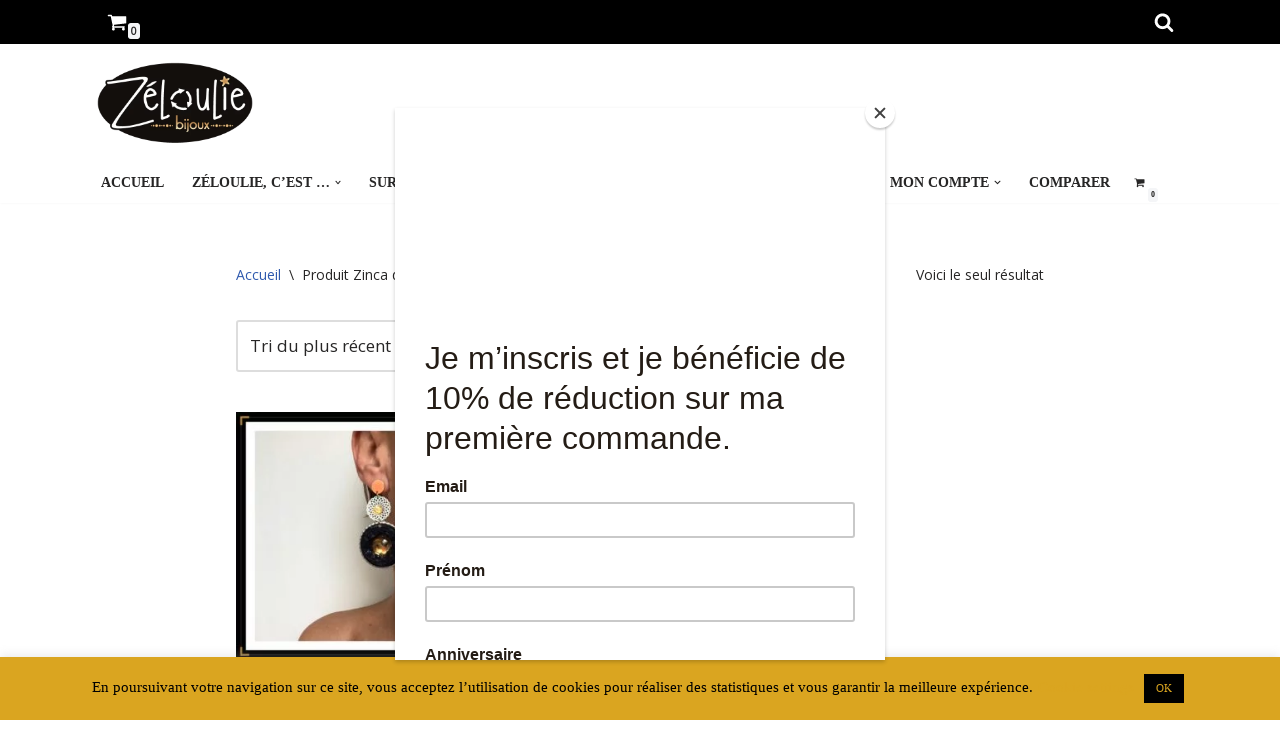

--- FILE ---
content_type: text/html; charset=UTF-8
request_url: https://zeloulie.fr/zinca-dorees/5-bleu-vert-et-arbre-de-vie/
body_size: 41206
content:
<!DOCTYPE html>
<html lang="fr-FR">

<head>
	
	<meta charset="UTF-8">
	<meta name="viewport" content="width=device-width, initial-scale=1, minimum-scale=1">
	<link rel="profile" href="http://gmpg.org/xfn/11">
		<meta name='robots' content='index, follow, max-image-preview:large, max-snippet:-1, max-video-preview:-1' />
<script>window._wca = window._wca || [];</script>

	<!-- This site is optimized with the Yoast SEO plugin v26.6 - https://yoast.com/wordpress/plugins/seo/ -->
	<title>Archives des 5. Bleu-vert et arbre de vie &#8902; Zéloulie</title>
	<link rel="canonical" href="https://zeloulie.fr/zinca-dorees/5-bleu-vert-et-arbre-de-vie/" />
	<meta property="og:locale" content="fr_FR" />
	<meta property="og:type" content="article" />
	<meta property="og:title" content="Archives des 5. Bleu-vert et arbre de vie &#8902; Zéloulie" />
	<meta property="og:url" content="https://zeloulie.fr/zinca-dorees/5-bleu-vert-et-arbre-de-vie/" />
	<meta property="og:site_name" content="Zéloulie" />
	<meta property="og:image" content="https://zeloulie.fr/wp-content/uploads/2019/06/IMG_1964.jpg" />
	<meta property="og:image:width" content="362" />
	<meta property="og:image:height" content="362" />
	<meta property="og:image:type" content="image/jpeg" />
	<meta name="twitter:card" content="summary_large_image" />
	<script type="application/ld+json" class="yoast-schema-graph">{"@context":"https://schema.org","@graph":[{"@type":"CollectionPage","@id":"https://zeloulie.fr/zinca-dorees/5-bleu-vert-et-arbre-de-vie/","url":"https://zeloulie.fr/zinca-dorees/5-bleu-vert-et-arbre-de-vie/","name":"Archives des 5. Bleu-vert et arbre de vie &#8902; Zéloulie","isPartOf":{"@id":"https://zeloulie.fr/#website"},"primaryImageOfPage":{"@id":"https://zeloulie.fr/zinca-dorees/5-bleu-vert-et-arbre-de-vie/#primaryimage"},"image":{"@id":"https://zeloulie.fr/zinca-dorees/5-bleu-vert-et-arbre-de-vie/#primaryimage"},"thumbnailUrl":"https://zeloulie.fr/wp-content/uploads/2021/03/Zincas-BO-acierinox-modele6-porte-scaled.jpg","breadcrumb":{"@id":"https://zeloulie.fr/zinca-dorees/5-bleu-vert-et-arbre-de-vie/#breadcrumb"},"inLanguage":"fr-FR"},{"@type":"ImageObject","inLanguage":"fr-FR","@id":"https://zeloulie.fr/zinca-dorees/5-bleu-vert-et-arbre-de-vie/#primaryimage","url":"https://zeloulie.fr/wp-content/uploads/2021/03/Zincas-BO-acierinox-modele6-porte-scaled.jpg","contentUrl":"https://zeloulie.fr/wp-content/uploads/2021/03/Zincas-BO-acierinox-modele6-porte-scaled.jpg","width":1200,"height":1200,"caption":"Zincas BO acierinox modele porte"},{"@type":"BreadcrumbList","@id":"https://zeloulie.fr/zinca-dorees/5-bleu-vert-et-arbre-de-vie/#breadcrumb","itemListElement":[{"@type":"ListItem","position":1,"name":"Accueil","item":"https://zeloulie.fr/"},{"@type":"ListItem","position":2,"name":"5. Bleu-vert et arbre de vie"}]},{"@type":"WebSite","@id":"https://zeloulie.fr/#website","url":"https://zeloulie.fr/","name":"Zéloulie","description":"Créations artisanales et écoresponsables","publisher":{"@id":"https://zeloulie.fr/#organization"},"potentialAction":[{"@type":"SearchAction","target":{"@type":"EntryPoint","urlTemplate":"https://zeloulie.fr/?s={search_term_string}"},"query-input":{"@type":"PropertyValueSpecification","valueRequired":true,"valueName":"search_term_string"}}],"inLanguage":"fr-FR"},{"@type":"Organization","@id":"https://zeloulie.fr/#organization","name":"Zéloulie","url":"https://zeloulie.fr/","logo":{"@type":"ImageObject","inLanguage":"fr-FR","@id":"https://zeloulie.fr/#/schema/logo/image/","url":"https://zeloulie.fr/wp-content/uploads/2019/06/IMG_1964.jpg","contentUrl":"https://zeloulie.fr/wp-content/uploads/2019/06/IMG_1964.jpg","width":362,"height":362,"caption":"Zéloulie"},"image":{"@id":"https://zeloulie.fr/#/schema/logo/image/"},"sameAs":["https://www.facebook.com/zeloulie","https://www.instagram.com/zeloulie/"]}]}</script>
	<!-- / Yoast SEO plugin. -->


<link rel='dns-prefetch' href='//stats.wp.com' />
<link rel='dns-prefetch' href='//www.googletagmanager.com' />
<link rel='dns-prefetch' href='//fonts.googleapis.com' />
<link rel="alternate" type="application/rss+xml" title="Zéloulie &raquo; Flux" href="https://zeloulie.fr/feed/" />
<link rel="alternate" type="application/rss+xml" title="Zéloulie &raquo; Flux des commentaires" href="https://zeloulie.fr/comments/feed/" />
<link rel="alternate" type="application/rss+xml" title="Flux pour Zéloulie &raquo; 5. Bleu-vert et arbre de vie Zinca dorées" href="https://zeloulie.fr/zinca-dorees/5-bleu-vert-et-arbre-de-vie/feed/" />
<style id='wp-img-auto-sizes-contain-inline-css'>
img:is([sizes=auto i],[sizes^="auto," i]){contain-intrinsic-size:3000px 1500px}
/*# sourceURL=wp-img-auto-sizes-contain-inline-css */
</style>
<link rel='stylesheet' id='lws-wr-blocks-blocks-integration-css' href='https://zeloulie.fr/wp-content/plugins/woorewards/build/style-index.css?ver=5.6.0' media='all' />
<link rel='stylesheet' id='lws-global-css' href='https://zeloulie.fr/wp-content/plugins/woorewards/assets/lws-adminpanel/styling/css/lws.min.css?ver=5.6.7' media='all' />
<link rel='stylesheet' id='sbi_styles-css' href='https://zeloulie.fr/wp-content/plugins/instagram-feed/css/sbi-styles.min.css?ver=6.10.0' media='all' />
<style id='wp-emoji-styles-inline-css'>

	img.wp-smiley, img.emoji {
		display: inline !important;
		border: none !important;
		box-shadow: none !important;
		height: 1em !important;
		width: 1em !important;
		margin: 0 0.07em !important;
		vertical-align: -0.1em !important;
		background: none !important;
		padding: 0 !important;
	}
/*# sourceURL=wp-emoji-styles-inline-css */
</style>
<link rel='stylesheet' id='wp-block-library-css' href='https://zeloulie.fr/wp-includes/css/dist/block-library/style.min.css?ver=6.9' media='all' />
<style id='classic-theme-styles-inline-css'>
/*! This file is auto-generated */
.wp-block-button__link{color:#fff;background-color:#32373c;border-radius:9999px;box-shadow:none;text-decoration:none;padding:calc(.667em + 2px) calc(1.333em + 2px);font-size:1.125em}.wp-block-file__button{background:#32373c;color:#fff;text-decoration:none}
/*# sourceURL=/wp-includes/css/classic-themes.min.css */
</style>
<link rel='stylesheet' id='mediaelement-css' href='https://zeloulie.fr/wp-includes/js/mediaelement/mediaelementplayer-legacy.min.css?ver=4.2.17' media='all' />
<link rel='stylesheet' id='wp-mediaelement-css' href='https://zeloulie.fr/wp-includes/js/mediaelement/wp-mediaelement.min.css?ver=6.9' media='all' />
<style id='jetpack-sharing-buttons-style-inline-css'>
.jetpack-sharing-buttons__services-list{display:flex;flex-direction:row;flex-wrap:wrap;gap:0;list-style-type:none;margin:5px;padding:0}.jetpack-sharing-buttons__services-list.has-small-icon-size{font-size:12px}.jetpack-sharing-buttons__services-list.has-normal-icon-size{font-size:16px}.jetpack-sharing-buttons__services-list.has-large-icon-size{font-size:24px}.jetpack-sharing-buttons__services-list.has-huge-icon-size{font-size:36px}@media print{.jetpack-sharing-buttons__services-list{display:none!important}}.editor-styles-wrapper .wp-block-jetpack-sharing-buttons{gap:0;padding-inline-start:0}ul.jetpack-sharing-buttons__services-list.has-background{padding:1.25em 2.375em}
/*# sourceURL=https://zeloulie.fr/wp-content/plugins/jetpack/_inc/blocks/sharing-buttons/view.css */
</style>
<style id='global-styles-inline-css'>
:root{--wp--preset--aspect-ratio--square: 1;--wp--preset--aspect-ratio--4-3: 4/3;--wp--preset--aspect-ratio--3-4: 3/4;--wp--preset--aspect-ratio--3-2: 3/2;--wp--preset--aspect-ratio--2-3: 2/3;--wp--preset--aspect-ratio--16-9: 16/9;--wp--preset--aspect-ratio--9-16: 9/16;--wp--preset--color--black: #000000;--wp--preset--color--cyan-bluish-gray: #abb8c3;--wp--preset--color--white: #ffffff;--wp--preset--color--pale-pink: #f78da7;--wp--preset--color--vivid-red: #cf2e2e;--wp--preset--color--luminous-vivid-orange: #ff6900;--wp--preset--color--luminous-vivid-amber: #fcb900;--wp--preset--color--light-green-cyan: #7bdcb5;--wp--preset--color--vivid-green-cyan: #00d084;--wp--preset--color--pale-cyan-blue: #8ed1fc;--wp--preset--color--vivid-cyan-blue: #0693e3;--wp--preset--color--vivid-purple: #9b51e0;--wp--preset--color--neve-link-color: var(--nv-primary-accent);--wp--preset--color--neve-link-hover-color: var(--nv-secondary-accent);--wp--preset--color--nv-site-bg: var(--nv-site-bg);--wp--preset--color--nv-light-bg: var(--nv-light-bg);--wp--preset--color--nv-dark-bg: var(--nv-dark-bg);--wp--preset--color--neve-text-color: var(--nv-text-color);--wp--preset--color--nv-text-dark-bg: var(--nv-text-dark-bg);--wp--preset--color--nv-c-1: var(--nv-c-1);--wp--preset--color--nv-c-2: var(--nv-c-2);--wp--preset--gradient--vivid-cyan-blue-to-vivid-purple: linear-gradient(135deg,rgb(6,147,227) 0%,rgb(155,81,224) 100%);--wp--preset--gradient--light-green-cyan-to-vivid-green-cyan: linear-gradient(135deg,rgb(122,220,180) 0%,rgb(0,208,130) 100%);--wp--preset--gradient--luminous-vivid-amber-to-luminous-vivid-orange: linear-gradient(135deg,rgb(252,185,0) 0%,rgb(255,105,0) 100%);--wp--preset--gradient--luminous-vivid-orange-to-vivid-red: linear-gradient(135deg,rgb(255,105,0) 0%,rgb(207,46,46) 100%);--wp--preset--gradient--very-light-gray-to-cyan-bluish-gray: linear-gradient(135deg,rgb(238,238,238) 0%,rgb(169,184,195) 100%);--wp--preset--gradient--cool-to-warm-spectrum: linear-gradient(135deg,rgb(74,234,220) 0%,rgb(151,120,209) 20%,rgb(207,42,186) 40%,rgb(238,44,130) 60%,rgb(251,105,98) 80%,rgb(254,248,76) 100%);--wp--preset--gradient--blush-light-purple: linear-gradient(135deg,rgb(255,206,236) 0%,rgb(152,150,240) 100%);--wp--preset--gradient--blush-bordeaux: linear-gradient(135deg,rgb(254,205,165) 0%,rgb(254,45,45) 50%,rgb(107,0,62) 100%);--wp--preset--gradient--luminous-dusk: linear-gradient(135deg,rgb(255,203,112) 0%,rgb(199,81,192) 50%,rgb(65,88,208) 100%);--wp--preset--gradient--pale-ocean: linear-gradient(135deg,rgb(255,245,203) 0%,rgb(182,227,212) 50%,rgb(51,167,181) 100%);--wp--preset--gradient--electric-grass: linear-gradient(135deg,rgb(202,248,128) 0%,rgb(113,206,126) 100%);--wp--preset--gradient--midnight: linear-gradient(135deg,rgb(2,3,129) 0%,rgb(40,116,252) 100%);--wp--preset--font-size--small: 13px;--wp--preset--font-size--medium: 20px;--wp--preset--font-size--large: 36px;--wp--preset--font-size--x-large: 42px;--wp--preset--spacing--20: 0.44rem;--wp--preset--spacing--30: 0.67rem;--wp--preset--spacing--40: 1rem;--wp--preset--spacing--50: 1.5rem;--wp--preset--spacing--60: 2.25rem;--wp--preset--spacing--70: 3.38rem;--wp--preset--spacing--80: 5.06rem;--wp--preset--shadow--natural: 6px 6px 9px rgba(0, 0, 0, 0.2);--wp--preset--shadow--deep: 12px 12px 50px rgba(0, 0, 0, 0.4);--wp--preset--shadow--sharp: 6px 6px 0px rgba(0, 0, 0, 0.2);--wp--preset--shadow--outlined: 6px 6px 0px -3px rgb(255, 255, 255), 6px 6px rgb(0, 0, 0);--wp--preset--shadow--crisp: 6px 6px 0px rgb(0, 0, 0);}:where(.is-layout-flex){gap: 0.5em;}:where(.is-layout-grid){gap: 0.5em;}body .is-layout-flex{display: flex;}.is-layout-flex{flex-wrap: wrap;align-items: center;}.is-layout-flex > :is(*, div){margin: 0;}body .is-layout-grid{display: grid;}.is-layout-grid > :is(*, div){margin: 0;}:where(.wp-block-columns.is-layout-flex){gap: 2em;}:where(.wp-block-columns.is-layout-grid){gap: 2em;}:where(.wp-block-post-template.is-layout-flex){gap: 1.25em;}:where(.wp-block-post-template.is-layout-grid){gap: 1.25em;}.has-black-color{color: var(--wp--preset--color--black) !important;}.has-cyan-bluish-gray-color{color: var(--wp--preset--color--cyan-bluish-gray) !important;}.has-white-color{color: var(--wp--preset--color--white) !important;}.has-pale-pink-color{color: var(--wp--preset--color--pale-pink) !important;}.has-vivid-red-color{color: var(--wp--preset--color--vivid-red) !important;}.has-luminous-vivid-orange-color{color: var(--wp--preset--color--luminous-vivid-orange) !important;}.has-luminous-vivid-amber-color{color: var(--wp--preset--color--luminous-vivid-amber) !important;}.has-light-green-cyan-color{color: var(--wp--preset--color--light-green-cyan) !important;}.has-vivid-green-cyan-color{color: var(--wp--preset--color--vivid-green-cyan) !important;}.has-pale-cyan-blue-color{color: var(--wp--preset--color--pale-cyan-blue) !important;}.has-vivid-cyan-blue-color{color: var(--wp--preset--color--vivid-cyan-blue) !important;}.has-vivid-purple-color{color: var(--wp--preset--color--vivid-purple) !important;}.has-neve-link-color-color{color: var(--wp--preset--color--neve-link-color) !important;}.has-neve-link-hover-color-color{color: var(--wp--preset--color--neve-link-hover-color) !important;}.has-nv-site-bg-color{color: var(--wp--preset--color--nv-site-bg) !important;}.has-nv-light-bg-color{color: var(--wp--preset--color--nv-light-bg) !important;}.has-nv-dark-bg-color{color: var(--wp--preset--color--nv-dark-bg) !important;}.has-neve-text-color-color{color: var(--wp--preset--color--neve-text-color) !important;}.has-nv-text-dark-bg-color{color: var(--wp--preset--color--nv-text-dark-bg) !important;}.has-nv-c-1-color{color: var(--wp--preset--color--nv-c-1) !important;}.has-nv-c-2-color{color: var(--wp--preset--color--nv-c-2) !important;}.has-black-background-color{background-color: var(--wp--preset--color--black) !important;}.has-cyan-bluish-gray-background-color{background-color: var(--wp--preset--color--cyan-bluish-gray) !important;}.has-white-background-color{background-color: var(--wp--preset--color--white) !important;}.has-pale-pink-background-color{background-color: var(--wp--preset--color--pale-pink) !important;}.has-vivid-red-background-color{background-color: var(--wp--preset--color--vivid-red) !important;}.has-luminous-vivid-orange-background-color{background-color: var(--wp--preset--color--luminous-vivid-orange) !important;}.has-luminous-vivid-amber-background-color{background-color: var(--wp--preset--color--luminous-vivid-amber) !important;}.has-light-green-cyan-background-color{background-color: var(--wp--preset--color--light-green-cyan) !important;}.has-vivid-green-cyan-background-color{background-color: var(--wp--preset--color--vivid-green-cyan) !important;}.has-pale-cyan-blue-background-color{background-color: var(--wp--preset--color--pale-cyan-blue) !important;}.has-vivid-cyan-blue-background-color{background-color: var(--wp--preset--color--vivid-cyan-blue) !important;}.has-vivid-purple-background-color{background-color: var(--wp--preset--color--vivid-purple) !important;}.has-neve-link-color-background-color{background-color: var(--wp--preset--color--neve-link-color) !important;}.has-neve-link-hover-color-background-color{background-color: var(--wp--preset--color--neve-link-hover-color) !important;}.has-nv-site-bg-background-color{background-color: var(--wp--preset--color--nv-site-bg) !important;}.has-nv-light-bg-background-color{background-color: var(--wp--preset--color--nv-light-bg) !important;}.has-nv-dark-bg-background-color{background-color: var(--wp--preset--color--nv-dark-bg) !important;}.has-neve-text-color-background-color{background-color: var(--wp--preset--color--neve-text-color) !important;}.has-nv-text-dark-bg-background-color{background-color: var(--wp--preset--color--nv-text-dark-bg) !important;}.has-nv-c-1-background-color{background-color: var(--wp--preset--color--nv-c-1) !important;}.has-nv-c-2-background-color{background-color: var(--wp--preset--color--nv-c-2) !important;}.has-black-border-color{border-color: var(--wp--preset--color--black) !important;}.has-cyan-bluish-gray-border-color{border-color: var(--wp--preset--color--cyan-bluish-gray) !important;}.has-white-border-color{border-color: var(--wp--preset--color--white) !important;}.has-pale-pink-border-color{border-color: var(--wp--preset--color--pale-pink) !important;}.has-vivid-red-border-color{border-color: var(--wp--preset--color--vivid-red) !important;}.has-luminous-vivid-orange-border-color{border-color: var(--wp--preset--color--luminous-vivid-orange) !important;}.has-luminous-vivid-amber-border-color{border-color: var(--wp--preset--color--luminous-vivid-amber) !important;}.has-light-green-cyan-border-color{border-color: var(--wp--preset--color--light-green-cyan) !important;}.has-vivid-green-cyan-border-color{border-color: var(--wp--preset--color--vivid-green-cyan) !important;}.has-pale-cyan-blue-border-color{border-color: var(--wp--preset--color--pale-cyan-blue) !important;}.has-vivid-cyan-blue-border-color{border-color: var(--wp--preset--color--vivid-cyan-blue) !important;}.has-vivid-purple-border-color{border-color: var(--wp--preset--color--vivid-purple) !important;}.has-neve-link-color-border-color{border-color: var(--wp--preset--color--neve-link-color) !important;}.has-neve-link-hover-color-border-color{border-color: var(--wp--preset--color--neve-link-hover-color) !important;}.has-nv-site-bg-border-color{border-color: var(--wp--preset--color--nv-site-bg) !important;}.has-nv-light-bg-border-color{border-color: var(--wp--preset--color--nv-light-bg) !important;}.has-nv-dark-bg-border-color{border-color: var(--wp--preset--color--nv-dark-bg) !important;}.has-neve-text-color-border-color{border-color: var(--wp--preset--color--neve-text-color) !important;}.has-nv-text-dark-bg-border-color{border-color: var(--wp--preset--color--nv-text-dark-bg) !important;}.has-nv-c-1-border-color{border-color: var(--wp--preset--color--nv-c-1) !important;}.has-nv-c-2-border-color{border-color: var(--wp--preset--color--nv-c-2) !important;}.has-vivid-cyan-blue-to-vivid-purple-gradient-background{background: var(--wp--preset--gradient--vivid-cyan-blue-to-vivid-purple) !important;}.has-light-green-cyan-to-vivid-green-cyan-gradient-background{background: var(--wp--preset--gradient--light-green-cyan-to-vivid-green-cyan) !important;}.has-luminous-vivid-amber-to-luminous-vivid-orange-gradient-background{background: var(--wp--preset--gradient--luminous-vivid-amber-to-luminous-vivid-orange) !important;}.has-luminous-vivid-orange-to-vivid-red-gradient-background{background: var(--wp--preset--gradient--luminous-vivid-orange-to-vivid-red) !important;}.has-very-light-gray-to-cyan-bluish-gray-gradient-background{background: var(--wp--preset--gradient--very-light-gray-to-cyan-bluish-gray) !important;}.has-cool-to-warm-spectrum-gradient-background{background: var(--wp--preset--gradient--cool-to-warm-spectrum) !important;}.has-blush-light-purple-gradient-background{background: var(--wp--preset--gradient--blush-light-purple) !important;}.has-blush-bordeaux-gradient-background{background: var(--wp--preset--gradient--blush-bordeaux) !important;}.has-luminous-dusk-gradient-background{background: var(--wp--preset--gradient--luminous-dusk) !important;}.has-pale-ocean-gradient-background{background: var(--wp--preset--gradient--pale-ocean) !important;}.has-electric-grass-gradient-background{background: var(--wp--preset--gradient--electric-grass) !important;}.has-midnight-gradient-background{background: var(--wp--preset--gradient--midnight) !important;}.has-small-font-size{font-size: var(--wp--preset--font-size--small) !important;}.has-medium-font-size{font-size: var(--wp--preset--font-size--medium) !important;}.has-large-font-size{font-size: var(--wp--preset--font-size--large) !important;}.has-x-large-font-size{font-size: var(--wp--preset--font-size--x-large) !important;}
:where(.wp-block-post-template.is-layout-flex){gap: 1.25em;}:where(.wp-block-post-template.is-layout-grid){gap: 1.25em;}
:where(.wp-block-term-template.is-layout-flex){gap: 1.25em;}:where(.wp-block-term-template.is-layout-grid){gap: 1.25em;}
:where(.wp-block-columns.is-layout-flex){gap: 2em;}:where(.wp-block-columns.is-layout-grid){gap: 2em;}
:root :where(.wp-block-pullquote){font-size: 1.5em;line-height: 1.6;}
/*# sourceURL=global-styles-inline-css */
</style>
<link rel='stylesheet' id='contact-form-7-css' href='https://zeloulie.fr/wp-content/plugins/contact-form-7/includes/css/styles.css?ver=6.1.4' media='all' />
<link rel='stylesheet' id='cookie-law-info-css' href='https://zeloulie.fr/wp-content/plugins/cookie-law-info/legacy/public/css/cookie-law-info-public.css?ver=3.3.8' media='all' />
<link rel='stylesheet' id='cookie-law-info-gdpr-css' href='https://zeloulie.fr/wp-content/plugins/cookie-law-info/legacy/public/css/cookie-law-info-gdpr.css?ver=3.3.8' media='all' />
<link rel='stylesheet' id='woof-css' href='https://zeloulie.fr/wp-content/plugins/woocommerce-products-filter/css/front.css?ver=1.3.7.4' media='all' />
<style id='woof-inline-css'>

.woof_products_top_panel li span, .woof_products_top_panel2 li span{background: url(https://zeloulie.fr/wp-content/plugins/woocommerce-products-filter/img/delete.png);background-size: 14px 14px;background-repeat: no-repeat;background-position: right;}
.woof_edit_view{
                    display: none;
                }
/*# sourceURL=woof-inline-css */
</style>
<link rel='stylesheet' id='chosen-drop-down-css' href='https://zeloulie.fr/wp-content/plugins/woocommerce-products-filter/js/chosen/chosen.min.css?ver=1.3.7.4' media='all' />
<link rel='stylesheet' id='woof_by_author_html_items-css' href='https://zeloulie.fr/wp-content/plugins/woocommerce-products-filter/ext/by_author/css/by_author.css?ver=1.3.7.4' media='all' />
<link rel='stylesheet' id='woof_by_instock_html_items-css' href='https://zeloulie.fr/wp-content/plugins/woocommerce-products-filter/ext/by_instock/css/by_instock.css?ver=1.3.7.4' media='all' />
<link rel='stylesheet' id='woof_by_onsales_html_items-css' href='https://zeloulie.fr/wp-content/plugins/woocommerce-products-filter/ext/by_onsales/css/by_onsales.css?ver=1.3.7.4' media='all' />
<link rel='stylesheet' id='woof_by_text_html_items-css' href='https://zeloulie.fr/wp-content/plugins/woocommerce-products-filter/ext/by_text/assets/css/front.css?ver=1.3.7.4' media='all' />
<link rel='stylesheet' id='woof_label_html_items-css' href='https://zeloulie.fr/wp-content/plugins/woocommerce-products-filter/ext/label/css/html_types/label.css?ver=1.3.7.4' media='all' />
<link rel='stylesheet' id='woof_select_radio_check_html_items-css' href='https://zeloulie.fr/wp-content/plugins/woocommerce-products-filter/ext/select_radio_check/css/html_types/select_radio_check.css?ver=1.3.7.4' media='all' />
<link rel='stylesheet' id='woof_sd_html_items_checkbox-css' href='https://zeloulie.fr/wp-content/plugins/woocommerce-products-filter/ext/smart_designer/css/elements/checkbox.css?ver=1.3.7.4' media='all' />
<link rel='stylesheet' id='woof_sd_html_items_radio-css' href='https://zeloulie.fr/wp-content/plugins/woocommerce-products-filter/ext/smart_designer/css/elements/radio.css?ver=1.3.7.4' media='all' />
<link rel='stylesheet' id='woof_sd_html_items_switcher-css' href='https://zeloulie.fr/wp-content/plugins/woocommerce-products-filter/ext/smart_designer/css/elements/switcher.css?ver=1.3.7.4' media='all' />
<link rel='stylesheet' id='woof_sd_html_items_color-css' href='https://zeloulie.fr/wp-content/plugins/woocommerce-products-filter/ext/smart_designer/css/elements/color.css?ver=1.3.7.4' media='all' />
<link rel='stylesheet' id='woof_sd_html_items_tooltip-css' href='https://zeloulie.fr/wp-content/plugins/woocommerce-products-filter/ext/smart_designer/css/tooltip.css?ver=1.3.7.4' media='all' />
<link rel='stylesheet' id='woof_sd_html_items_front-css' href='https://zeloulie.fr/wp-content/plugins/woocommerce-products-filter/ext/smart_designer/css/front.css?ver=1.3.7.4' media='all' />
<link rel='stylesheet' id='woof-switcher23-css' href='https://zeloulie.fr/wp-content/plugins/woocommerce-products-filter/css/switcher.css?ver=1.3.7.4' media='all' />
<link rel='stylesheet' id='woocommerce-layout-css' href='https://zeloulie.fr/wp-content/plugins/woocommerce/assets/css/woocommerce-layout.css?ver=10.4.3' media='all' />
<style id='woocommerce-layout-inline-css'>

	.infinite-scroll .woocommerce-pagination {
		display: none;
	}
/*# sourceURL=woocommerce-layout-inline-css */
</style>
<link rel='stylesheet' id='woocommerce-smallscreen-css' href='https://zeloulie.fr/wp-content/plugins/woocommerce/assets/css/woocommerce-smallscreen.css?ver=10.4.3' media='only screen and (max-width: 768px)' />
<link rel='stylesheet' id='woocommerce-general-css' href='https://zeloulie.fr/wp-content/plugins/woocommerce/assets/css/woocommerce.css?ver=10.4.3' media='all' />
<style id='woocommerce-inline-inline-css'>
.woocommerce form .form-row .required { visibility: visible; }
/*# sourceURL=woocommerce-inline-inline-css */
</style>
<link rel='stylesheet' id='wr-frontend-elements-css' href='https://zeloulie.fr/wp-content/plugins/woorewards/styling/css/wr-elements.min.css?ver=5.6.0' media='all' />
<link rel='stylesheet' id='wpmdia-custom-stylesheet-css' href='https://zeloulie.fr/wp-content/plugins/wp-media-manager-lite/css/frontend/custom-inline-style.css?ver=1.1.4' media='all' />
<link rel='stylesheet' id='wpmdia-frontend-style-css' href='https://zeloulie.fr/wp-content/plugins/wp-media-manager-lite/css/frontend/frontend.css?ver=1.1.4' media='all' />
<link rel='stylesheet' id='wpmdia-fontawesome-style-css' href='https://zeloulie.fr/wp-content/plugins/wp-media-manager-lite/css//font-awesome/font-awesome.min.css?ver=1.1.4' media='all' />
<link rel='stylesheet' id='wpmmanagerLite-icomoon-style-css' href='https://zeloulie.fr/wp-content/plugins/wp-media-manager-lite/css/icomoon/icomoon.css?ver=1.1.4' media='all' />
<link rel='stylesheet' id='wpcf7-redirect-script-frontend-css' href='https://zeloulie.fr/wp-content/plugins/wpcf7-redirect/build/assets/frontend-script.css?ver=2c532d7e2be36f6af233' media='all' />
<link rel='stylesheet' id='wc-gateway-ppec-frontend-css' href='https://zeloulie.fr/wp-content/plugins/woocommerce-gateway-paypal-express-checkout/assets/css/wc-gateway-ppec-frontend.css?ver=2.1.3' media='all' />
<link rel='stylesheet' id='neve-woocommerce-css' href='https://zeloulie.fr/wp-content/themes/neve/assets/css/woocommerce.min.css?ver=4.2.2' media='all' />
<style id='neve-woocommerce-inline-css'>
 .woocommerce.single .entry-summary > form.cart { display:block; } .woocommerce div.product form.cart .button { float: none; } .sp-wl-wrap.sp-wl-product-wrap { margin-left: 0; margin-top: 5px;}.woocommerce .cart_totals .wc-proceed-to-checkout { display:block; }
/*# sourceURL=neve-woocommerce-inline-css */
</style>
<link rel='stylesheet' id='neve-style-css' href='https://zeloulie.fr/wp-content/themes/neve/style-main-new.min.css?ver=4.2.2' media='all' />
<style id='neve-style-inline-css'>
.is-menu-sidebar .header-menu-sidebar { visibility: visible; }.is-menu-sidebar.menu_sidebar_slide_left .header-menu-sidebar { transform: translate3d(0, 0, 0); left: 0; }.is-menu-sidebar.menu_sidebar_slide_right .header-menu-sidebar { transform: translate3d(0, 0, 0); right: 0; }.is-menu-sidebar.menu_sidebar_pull_right .header-menu-sidebar, .is-menu-sidebar.menu_sidebar_pull_left .header-menu-sidebar { transform: translateX(0); }.is-menu-sidebar.menu_sidebar_dropdown .header-menu-sidebar { height: auto; }.is-menu-sidebar.menu_sidebar_dropdown .header-menu-sidebar-inner { max-height: 400px; padding: 20px 0; }.is-menu-sidebar.menu_sidebar_full_canvas .header-menu-sidebar { opacity: 1; }.header-menu-sidebar .menu-item-nav-search:not(.floating) { pointer-events: none; }.header-menu-sidebar .menu-item-nav-search .is-menu-sidebar { pointer-events: unset; }@media screen and (max-width: 960px) { .builder-item.cr .item--inner { --textalign: center; --justify: center; } }
.nv-meta-list li.meta:not(:last-child):after { content:"/" }.nv-meta-list .no-mobile{
			display:none;
		}.nv-meta-list li.last::after{
			content: ""!important;
		}@media (min-width: 769px) {
			.nv-meta-list .no-mobile {
				display: inline-block;
			}
			.nv-meta-list li.last:not(:last-child)::after {
		 		content: "/" !important;
			}
		}
 :root{ --container: 687px;--postwidth:100%; --primarybtnbg: #fcaf3b; --secondarybtnbg: #2b2b2b; --primarybtnhoverbg: #0366d6; --primarybtncolor: #000000; --secondarybtncolor: #ffffff; --primarybtnhovercolor: #ffffff; --secondarybtnhovercolor: #676767;--btnpadding:13px 15px;--primarybtnpadding:13px 15px;--secondarybtnpadding:13px 15px; --bodyfontfamily: "Open Sans"; --bodyfontsize: 15px; --bodylineheight: 1.6; --bodyletterspacing: 0px; --bodyfontweight: 400; --bodytexttransform: none; --headingsfontfamily: "Roboto Condensed"; --h1fontsize: 17px; --h1fontweight: 600; --h1lineheight: 1.1em; --h1letterspacing: 0px; --h1texttransform: none; --h2fontsize: 30px; --h2fontweight: 600; --h2lineheight: 1.6em; --h2letterspacing: 0px; --h2texttransform: none; --h3fontsize: 20px; --h3fontweight: 600; --h3lineheight: 1.6; --h3letterspacing: 0px; --h3texttransform: none; --h4fontsize: 1em; --h4fontweight: 400; --h4lineheight: 1.6; --h4letterspacing: 0px; --h4texttransform: uppercase; --h5fontsize: 0.75em; --h5fontweight: 400; --h5lineheight: 1.6; --h5letterspacing: 0px; --h5texttransform: uppercase; --h6fontsize: 0.75em; --h6fontweight: 400; --h6lineheight: 1.6; --h6letterspacing: 0px; --h6texttransform: uppercase;--formfieldborderwidth:2px;--formfieldborderradius:3px; --formfieldbgcolor: var(--nv-site-bg); --formfieldbordercolor: #dddddd; --formfieldcolor: var(--nv-text-color);--formfieldpadding:10px 12px; } .nv-index-posts{ --borderradius:0px; } .has-neve-button-color-color{ color: #fcaf3b!important; } .has-neve-button-color-background-color{ background-color: #fcaf3b!important; } .single-post-container .alignfull > [class*="__inner-container"], .single-post-container .alignwide > [class*="__inner-container"]{ max-width:657px } .single-product .alignfull > [class*="__inner-container"], .single-product .alignwide > [class*="__inner-container"]{ max-width:657px } .nv-meta-list{ --avatarsize: 20px; } .single .nv-meta-list{ --avatarsize: 20px; } .neve-main{ --boxshadow:0 1px 3px -2px rgba(0, 0, 0, 0.12), 0 1px 2px rgba(0, 0, 0, 0.1); } .nv-is-boxed.nv-comments-wrap{ --padding:20px; } .nv-is-boxed.comment-respond{ --padding:20px; } .single:not(.single-product), .page{ --c-vspace:0 0 0 0;; } .scroll-to-top{ --color: var(--nv-text-dark-bg);--padding:8px 10px; --borderradius: 3px; --bgcolor: var(--nv-primary-accent); --hovercolor: var(--nv-text-dark-bg); --hoverbgcolor: var(--nv-primary-accent);--size:16px; } .global-styled{ --bgcolor: var(--nv-site-bg); } .header-top{ --rowbcolor: var(--nv-light-bg); --color: #ffffff; --bgcolor: #000000; } .header-main{ --rowbcolor: var(--nv-light-bg); --color: var(--nv-text-color); --bgcolor: #ffffff; } .header-bottom{ --rowbcolor: var(--nv-light-bg); --color: var(--nv-text-color); --bgcolor: #ffffff; } .header-menu-sidebar-bg{ --justify: flex-start; --textalign: left;--flexg: 1;--wrapdropdownwidth: auto; --color: var(--nv-text-dark-bg); --bgcolor: #24292e; } .header-menu-sidebar{ width: 360px; } .builder-item--logo{ --maxwidth: 120px; --fs: 24px;--padding:10px 0;--margin:0; --textalign: center;--justify: center; } .builder-item--nav-icon,.header-menu-sidebar .close-sidebar-panel .navbar-toggle{ --borderradius:0 0 0 0;; } .builder-item--nav-icon{ --label-margin:0 5px 0 0;;--padding:10px 15px;--margin:0; } .builder-item--primary-menu{ --hovercolor: #daa520; --hovertextcolor: var(--nv-text-color); --activecolor: #daa520; --spacing: 20px; --height: 25px;--padding:0;--margin:0; --fontfamily: Georgia,serif; --fontsize: 1em; --lineheight: 1.6; --letterspacing: 0px; --fontweight: 600; --texttransform: uppercase; --iconsize: 1em; } .hfg-is-group.has-primary-menu .inherit-ff{ --inheritedff: Georgia, serif; --inheritedfw: 600; } .builder-item--header_search_responsive{ --iconsize: 20px; --formfieldfontsize: 14px;--formfieldborderwidth:2px;--formfieldborderradius:2px; --formfieldbgcolor: #ffffff; --formfieldbordercolor: #000000; --formfieldcolor: #000000; --height: 36px;--padding:0;--margin:0; } .builder-item--header_cart_icon{ --iconsize: 20px; --labelsize: 15px;--padding:0 10px;--margin:0; } .footer-top-inner .row{ grid-template-columns:repeat(4, 1fr); --valign: flex-start; } .footer-top{ --rowbcolor: var(--nv-light-bg); --color: var(--nv-text-dark-bg); --bgcolor: #24292e; } .footer-main-inner .row{ grid-template-columns:1fr 1fr 1fr; --valign: flex-start; } .footer-main{ --rowbcolor: var(--nv-light-bg); --color: var(--nv-text-color); --bgcolor: var(--nv-site-bg); } .footer-bottom-inner .row{ grid-template-columns:1fr; --valign: flex-start; } .footer-bottom{ --rowbcolor: var(--nv-light-bg); --color: var(--nv-text-dark-bg); --bgcolor: #18191d; } .builder-item--footer-one-widgets{ --padding:0;--margin:0; --textalign: left;--justify: flex-start; } .builder-item--footer-two-widgets{ --padding:0;--margin:0; --textalign: left;--justify: flex-start; } .builder-item--footer-three-widgets{ --padding:0;--margin:0; --textalign: center;--justify: center; } .builder-item--footer-four-widgets{ --padding:0;--margin:0; --textalign: left;--justify: flex-start; } @media(min-width: 576px){ :root{ --container: 992px;--postwidth:33.333333333333%;--btnpadding:13px 15px;--primarybtnpadding:13px 15px;--secondarybtnpadding:13px 15px; --bodyfontsize: 16px; --bodylineheight: 1.6; --bodyletterspacing: 0px; --h1fontsize: 55px; --h1lineheight: 1.2em; --h1letterspacing: 0px; --h2fontsize: 35px; --h2lineheight: 1.6em; --h2letterspacing: 0px; --h3fontsize: 20px; --h3lineheight: 1.6; --h3letterspacing: 0px; --h4fontsize: 1em; --h4lineheight: 1.5; --h4letterspacing: 0px; --h5fontsize: 0.75em; --h5lineheight: 1.6; --h5letterspacing: 0px; --h6fontsize: 0.75em; --h6lineheight: 1.6; --h6letterspacing: 0px; } .single-post-container .alignfull > [class*="__inner-container"], .single-post-container .alignwide > [class*="__inner-container"]{ max-width:962px } .single-product .alignfull > [class*="__inner-container"], .single-product .alignwide > [class*="__inner-container"]{ max-width:962px } .nv-meta-list{ --avatarsize: 20px; } .single .nv-meta-list{ --avatarsize: 20px; } .nv-is-boxed.nv-comments-wrap{ --padding:30px; } .nv-is-boxed.comment-respond{ --padding:30px; } .single:not(.single-product), .page{ --c-vspace:0 0 0 0;; } .scroll-to-top{ --padding:8px 10px;--size:16px; } .header-menu-sidebar-bg{ --justify: flex-start; --textalign: left;--flexg: 1;--wrapdropdownwidth: auto; } .header-menu-sidebar{ width: 360px; } .builder-item--logo{ --maxwidth: 120px; --fs: 24px;--padding:10px 0;--margin:0; --textalign: center;--justify: center; } .builder-item--nav-icon{ --label-margin:0 5px 0 0;;--padding:10px 15px;--margin:0; } .builder-item--primary-menu{ --spacing: 20px; --height: 25px;--padding:0;--margin:0; --fontsize: 1em; --lineheight: 1.6; --letterspacing: 0px; --iconsize: 1em; } .builder-item--header_search_responsive{ --formfieldfontsize: 14px;--formfieldborderwidth:2px;--formfieldborderradius:2px; --height: 40px;--padding:0 10px;--margin:0; } .builder-item--header_cart_icon{ --padding:0 10px;--margin:0; } .builder-item--footer-one-widgets{ --padding:0;--margin:0; --textalign: left;--justify: flex-start; } .builder-item--footer-two-widgets{ --padding:0;--margin:0; --textalign: left;--justify: flex-start; } .builder-item--footer-three-widgets{ --padding:0;--margin:0; --textalign: center;--justify: center; } .builder-item--footer-four-widgets{ --padding:0;--margin:0; --textalign: left;--justify: flex-start; } }@media(min-width: 960px){ :root{ --container: 1117px;--postwidth:33.333333333333%;--btnpadding:13px 15px;--primarybtnpadding:13px 15px;--secondarybtnpadding:13px 15px; --bodyfontsize: 17px; --bodylineheight: 1.7; --bodyletterspacing: 0px; --h1fontsize: 60px; --h1lineheight: 1.2em; --h1letterspacing: 0px; --h2fontsize: 30px; --h2lineheight: 1.2em; --h2letterspacing: 0px; --h3fontsize: 20px; --h3lineheight: 1.6; --h3letterspacing: 0px; --h4fontsize: 1.25em; --h4lineheight: 1.5; --h4letterspacing: 0px; --h5fontsize: 1em; --h5lineheight: 1.6; --h5letterspacing: 0px; --h6fontsize: 1em; --h6lineheight: 1.6; --h6letterspacing: 0px; } body:not(.single):not(.archive):not(.blog):not(.search):not(.error404) .neve-main > .container .col, body.post-type-archive-course .neve-main > .container .col, body.post-type-archive-llms_membership .neve-main > .container .col{ max-width: 100%; } body:not(.single):not(.archive):not(.blog):not(.search):not(.error404) .nv-sidebar-wrap, body.post-type-archive-course .nv-sidebar-wrap, body.post-type-archive-llms_membership .nv-sidebar-wrap{ max-width: 0%; } .neve-main > .archive-container .nv-index-posts.col{ max-width: 84%; } .neve-main > .archive-container .nv-sidebar-wrap{ max-width: 16%; } .neve-main > .single-post-container .nv-single-post-wrap.col{ max-width: 70%; } .single-post-container .alignfull > [class*="__inner-container"], .single-post-container .alignwide > [class*="__inner-container"]{ max-width:752px } .container-fluid.single-post-container .alignfull > [class*="__inner-container"], .container-fluid.single-post-container .alignwide > [class*="__inner-container"]{ max-width:calc(70% + 15px) } .neve-main > .single-post-container .nv-sidebar-wrap{ max-width: 30%; } .archive.woocommerce .neve-main > .shop-container .nv-shop.col{ max-width: 75%; } .archive.woocommerce .neve-main > .shop-container .nv-sidebar-wrap{ max-width: 25%; } .single-product .neve-main > .shop-container .nv-shop.col{ max-width: 100%; } .single-product .alignfull > [class*="__inner-container"], .single-product .alignwide > [class*="__inner-container"]{ max-width:1087px } .single-product .container-fluid .alignfull > [class*="__inner-container"], .single-product .alignwide > [class*="__inner-container"]{ max-width:calc(100% + 15px) } .single-product .neve-main > .shop-container .nv-sidebar-wrap{ max-width: 0%; } .nv-meta-list{ --avatarsize: 20px; } .single .nv-meta-list{ --avatarsize: 20px; } .nv-is-boxed.nv-comments-wrap{ --padding:40px; } .nv-is-boxed.comment-respond{ --padding:40px; } .single:not(.single-product), .page{ --c-vspace:0 0 0 0;; } .scroll-to-top{ --padding:8px 10px;--size:16px; } .header-main{ --height:100px; } .header-menu-sidebar-bg{ --justify: flex-start; --textalign: left;--flexg: 1;--wrapdropdownwidth: auto; } .header-menu-sidebar{ width: 360px; } .builder-item--logo{ --maxwidth: 156px; --fs: 24px;--padding:10px 0;--margin:0; --textalign: center;--justify: center; } .builder-item--nav-icon{ --label-margin:0 5px 0 0;;--padding:10px 15px;--margin:0; } .builder-item--primary-menu{ --spacing: 20px; --height: 25px;--padding:0;--margin:0; --fontsize: 0.8em; --lineheight: 1.6; --letterspacing: 0px; --iconsize: 0.8em; } .builder-item--header_search_responsive{ --formfieldfontsize: 14px;--formfieldborderwidth:2px;--formfieldborderradius:2px; --height: 40px;--padding:0 10px;--margin:0; } .builder-item--header_cart_icon{ --padding:0 10px;--margin:0; } .builder-item--footer-one-widgets{ --padding:0;--margin:0; --textalign: left;--justify: flex-start; } .builder-item--footer-two-widgets{ --padding:0;--margin:0; --textalign: left;--justify: flex-start; } .builder-item--footer-three-widgets{ --padding:0;--margin:0; --textalign: center;--justify: center; } .builder-item--footer-four-widgets{ --padding:0;--margin:0; --textalign: left;--justify: flex-start; } }.nv-content-wrap .elementor a:not(.button):not(.wp-block-file__button){ text-decoration: none; }.scroll-to-top {right: 20px; border: none; position: fixed; bottom: 30px; display: none; opacity: 0; visibility: hidden; transition: opacity 0.3s ease-in-out, visibility 0.3s ease-in-out; align-items: center; justify-content: center; z-index: 999; } @supports (-webkit-overflow-scrolling: touch) { .scroll-to-top { bottom: 74px; } } .scroll-to-top.image { background-position: center; } .scroll-to-top .scroll-to-top-image { width: 100%; height: 100%; } .scroll-to-top .scroll-to-top-label { margin: 0; padding: 5px; } .scroll-to-top:hover { text-decoration: none; } .scroll-to-top.scroll-to-top-left {left: 20px; right: unset;} .scroll-to-top.scroll-show-mobile { display: flex; } @media (min-width: 960px) { .scroll-to-top { display: flex; } }.scroll-to-top { color: var(--color); padding: var(--padding); border-radius: var(--borderradius); background: var(--bgcolor); } .scroll-to-top:hover, .scroll-to-top:focus { color: var(--hovercolor); background: var(--hoverbgcolor); } .scroll-to-top-icon, .scroll-to-top.image .scroll-to-top-image { width: var(--size); height: var(--size); } .scroll-to-top-image { background-image: var(--bgimage); background-size: cover; }:root{--nv-primary-accent:#2f5aae;--nv-secondary-accent:#2f5aae;--nv-site-bg:#ffffff;--nv-light-bg:#f4f5f7;--nv-dark-bg:#121212;--nv-text-color:#272626;--nv-text-dark-bg:#ffffff;--nv-c-1:#9463ae;--nv-c-2:#be574b;--nv-fallback-ff:Arial, Helvetica, sans-serif;}
:root{--e-global-color-nvprimaryaccent:#2f5aae;--e-global-color-nvsecondaryaccent:#2f5aae;--e-global-color-nvsitebg:#ffffff;--e-global-color-nvlightbg:#f4f5f7;--e-global-color-nvdarkbg:#121212;--e-global-color-nvtextcolor:#272626;--e-global-color-nvtextdarkbg:#ffffff;--e-global-color-nvc1:#9463ae;--e-global-color-nvc2:#be574b;}
/*# sourceURL=neve-style-inline-css */
</style>
<link rel='stylesheet' id='jquery-fixedheadertable-style-css' href='https://zeloulie.fr/wp-content/plugins/yith-woocommerce-compare/assets/css/jquery.dataTables.css?ver=1.10.18' media='all' />
<link rel='stylesheet' id='yith_woocompare_page-css' href='https://zeloulie.fr/wp-content/plugins/yith-woocommerce-compare/assets/css/compare.css?ver=3.6.0' media='all' />
<link rel='stylesheet' id='yith-woocompare-widget-css' href='https://zeloulie.fr/wp-content/plugins/yith-woocommerce-compare/assets/css/widget.css?ver=3.6.0' media='all' />
<link rel='stylesheet' id='wp-my-instagram-css' href='https://zeloulie.fr/wp-content/plugins/wp-my-instagram/css/style.css?ver=1.0' media='all' />
<link rel='stylesheet' id='neve-google-font-open-sans-css' href='//fonts.googleapis.com/css?family=Open+Sans%3A400&#038;display=swap&#038;ver=4.2.2' media='all' />
<link rel='stylesheet' id='neve-google-font-roboto-condensed-css' href='//fonts.googleapis.com/css?family=Roboto+Condensed%3A400%2C600&#038;display=swap&#038;ver=4.2.2' media='all' />
<script id="woof-husky-js-extra">
var woof_husky_txt = {"ajax_url":"https://zeloulie.fr/wp-admin/admin-ajax.php","plugin_uri":"https://zeloulie.fr/wp-content/plugins/woocommerce-products-filter/ext/by_text/","loader":"https://zeloulie.fr/wp-content/plugins/woocommerce-products-filter/ext/by_text/assets/img/ajax-loader.gif","not_found":"Nothing found!","prev":"Prev","next":"Next","site_link":"https://zeloulie.fr","default_data":{"placeholder":"","behavior":"title","search_by_full_word":0,"autocomplete":1,"how_to_open_links":0,"taxonomy_compatibility":0,"sku_compatibility":0,"custom_fields":"","search_desc_variant":0,"view_text_length":10,"min_symbols":3,"max_posts":10,"image":"","notes_for_customer":"","template":"default","max_open_height":300,"page":0}};
//# sourceURL=woof-husky-js-extra
</script>
<script src="https://zeloulie.fr/wp-content/plugins/woocommerce-products-filter/ext/by_text/assets/js/husky.js?ver=1.3.7.4" id="woof-husky-js"></script>
<script src="https://zeloulie.fr/wp-includes/js/tinymce/tinymce.min.js?ver=49110-20250317" id="wp-tinymce-root-js"></script>
<script src="https://zeloulie.fr/wp-includes/js/tinymce/plugins/compat3x/plugin.min.js?ver=49110-20250317" id="wp-tinymce-js"></script>
<script src="https://zeloulie.fr/wp-includes/js/jquery/jquery.min.js?ver=3.7.1" id="jquery-core-js"></script>
<script src="https://zeloulie.fr/wp-includes/js/jquery/jquery-migrate.min.js?ver=3.4.1" id="jquery-migrate-js"></script>
<script id="cookie-law-info-js-extra">
var Cli_Data = {"nn_cookie_ids":[],"cookielist":[],"non_necessary_cookies":[],"ccpaEnabled":"","ccpaRegionBased":"","ccpaBarEnabled":"","strictlyEnabled":["necessary","obligatoire"],"ccpaType":"gdpr","js_blocking":"","custom_integration":"","triggerDomRefresh":"","secure_cookies":""};
var cli_cookiebar_settings = {"animate_speed_hide":"500","animate_speed_show":"500","background":"#daa520","border":"#b1a6a6c2","border_on":"","button_1_button_colour":"#000","button_1_button_hover":"#000000","button_1_link_colour":"#daa520","button_1_as_button":"1","button_1_new_win":"","button_2_button_colour":"#333","button_2_button_hover":"#292929","button_2_link_colour":"#444","button_2_as_button":"","button_2_hidebar":"","button_3_button_colour":"#000","button_3_button_hover":"#000000","button_3_link_colour":"#daa520","button_3_as_button":"1","button_3_new_win":"","button_4_button_colour":"#000","button_4_button_hover":"#000000","button_4_link_colour":"#daa520","button_4_as_button":"","button_7_button_colour":"#61a229","button_7_button_hover":"#4e8221","button_7_link_colour":"#fff","button_7_as_button":"1","button_7_new_win":"","font_family":"Times New Roman, Times, serif","header_fix":"1","notify_animate_hide":"","notify_animate_show":"1","notify_div_id":"#cookie-law-info-bar","notify_position_horizontal":"right","notify_position_vertical":"bottom","scroll_close":"","scroll_close_reload":"","accept_close_reload":"","reject_close_reload":"","showagain_tab":"","showagain_background":"#fff","showagain_border":"#000","showagain_div_id":"#cookie-law-info-again","showagain_x_position":"100px","text":"#000","show_once_yn":"","show_once":"10000","logging_on":"","as_popup":"","popup_overlay":"1","bar_heading_text":"","cookie_bar_as":"banner","popup_showagain_position":"bottom-right","widget_position":"left"};
var log_object = {"ajax_url":"https://zeloulie.fr/wp-admin/admin-ajax.php"};
//# sourceURL=cookie-law-info-js-extra
</script>
<script src="https://zeloulie.fr/wp-content/plugins/cookie-law-info/legacy/public/js/cookie-law-info-public.js?ver=3.3.8" id="cookie-law-info-js"></script>
<script src="https://zeloulie.fr/wp-content/plugins/woocommerce/assets/js/jquery-blockui/jquery.blockUI.min.js?ver=2.7.0-wc.10.4.3" id="wc-jquery-blockui-js" data-wp-strategy="defer"></script>
<script id="wc-add-to-cart-js-extra">
var wc_add_to_cart_params = {"ajax_url":"/wp-admin/admin-ajax.php","wc_ajax_url":"/?wc-ajax=%%endpoint%%","i18n_view_cart":"Voir le panier","cart_url":"https://zeloulie.fr/page-panier/","is_cart":"","cart_redirect_after_add":"no"};
//# sourceURL=wc-add-to-cart-js-extra
</script>
<script src="https://zeloulie.fr/wp-content/plugins/woocommerce/assets/js/frontend/add-to-cart.min.js?ver=10.4.3" id="wc-add-to-cart-js" defer data-wp-strategy="defer"></script>
<script src="https://zeloulie.fr/wp-content/plugins/woocommerce/assets/js/js-cookie/js.cookie.min.js?ver=2.1.4-wc.10.4.3" id="wc-js-cookie-js" data-wp-strategy="defer"></script>
<script id="WCPAY_ASSETS-js-extra">
var wcpayAssets = {"url":"https://zeloulie.fr/wp-content/plugins/woocommerce-payments/dist/"};
//# sourceURL=WCPAY_ASSETS-js-extra
</script>
<script src="https://stats.wp.com/s-202603.js" id="woocommerce-analytics-js" defer data-wp-strategy="defer"></script>

<!-- Extrait de code de la balise Google (gtag.js) ajouté par Site Kit -->
<!-- Extrait Google Analytics ajouté par Site Kit -->
<script src="https://www.googletagmanager.com/gtag/js?id=GT-NBPJLGM" id="google_gtagjs-js" async></script>
<script id="google_gtagjs-js-after">
window.dataLayer = window.dataLayer || [];function gtag(){dataLayer.push(arguments);}
gtag("set","linker",{"domains":["zeloulie.fr"]});
gtag("js", new Date());
gtag("set", "developer_id.dZTNiMT", true);
gtag("config", "GT-NBPJLGM");
 window._googlesitekit = window._googlesitekit || {}; window._googlesitekit.throttledEvents = []; window._googlesitekit.gtagEvent = (name, data) => { var key = JSON.stringify( { name, data } ); if ( !! window._googlesitekit.throttledEvents[ key ] ) { return; } window._googlesitekit.throttledEvents[ key ] = true; setTimeout( () => { delete window._googlesitekit.throttledEvents[ key ]; }, 5 ); gtag( "event", name, { ...data, event_source: "site-kit" } ); }; 
//# sourceURL=google_gtagjs-js-after
</script>
<link rel="https://api.w.org/" href="https://zeloulie.fr/wp-json/" /><link rel="EditURI" type="application/rsd+xml" title="RSD" href="https://zeloulie.fr/xmlrpc.php?rsd" />
<meta name="generator" content="WordPress 6.9" />
<meta name="generator" content="WooCommerce 10.4.3" />
        <script type="text/javascript">
            (function () {
                window.lsow_fs = {can_use_premium_code: false};
            })();
        </script>
        <meta name="generator" content="Site Kit by Google 1.168.0" /><style id='lws-woorewards-blocks-inline-css'>:root{
	--wr-block-border-width: inherit;
	--wr-block-border-style: inherit;
	--wr-block-border-radius: inherit;
	--wr-block-border-color: inherit;
	--wr-block-background-color: inherit;
	--wr-block-font-size: inherit;
	--wr-block-font-color: inherit;
	--wr-block-padding: inherit;
	--wr-button-border-width: inherit;
	--wr-button-border-style: inherit;
	--wr-button-border-radius: inherit;
	--wr-button-border-color: inherit;
	--wr-button-background-color: inherit;
	--wr-button-font-size: inherit;
	--wr-button-font-color: inherit;
	--wr-button-border-over-color: inherit;
	--wr-button-background-over-color: inherit;
	--wr-button-font-over-color: inherit;
	--wr-button-padding: inherit;
}</style>	<style>img#wpstats{display:none}</style>
			<noscript><style>.woocommerce-product-gallery{ opacity: 1 !important; }</style></noscript>
	<meta name="generator" content="Elementor 3.33.5; features: e_font_icon_svg, additional_custom_breakpoints; settings: css_print_method-external, google_font-enabled, font_display-auto">
<style>.recentcomments a{display:inline !important;padding:0 !important;margin:0 !important;}</style>			<style>
				.e-con.e-parent:nth-of-type(n+4):not(.e-lazyloaded):not(.e-no-lazyload),
				.e-con.e-parent:nth-of-type(n+4):not(.e-lazyloaded):not(.e-no-lazyload) * {
					background-image: none !important;
				}
				@media screen and (max-height: 1024px) {
					.e-con.e-parent:nth-of-type(n+3):not(.e-lazyloaded):not(.e-no-lazyload),
					.e-con.e-parent:nth-of-type(n+3):not(.e-lazyloaded):not(.e-no-lazyload) * {
						background-image: none !important;
					}
				}
				@media screen and (max-height: 640px) {
					.e-con.e-parent:nth-of-type(n+2):not(.e-lazyloaded):not(.e-no-lazyload),
					.e-con.e-parent:nth-of-type(n+2):not(.e-lazyloaded):not(.e-no-lazyload) * {
						background-image: none !important;
					}
				}
			</style>
			<link rel="icon" href="https://zeloulie.fr/wp-content/uploads/2019/06/IMG_1964-100x100.jpg" sizes="32x32" />
<link rel="icon" href="https://zeloulie.fr/wp-content/uploads/2019/06/IMG_1964-300x300.jpg" sizes="192x192" />
<link rel="apple-touch-icon" href="https://zeloulie.fr/wp-content/uploads/2019/06/IMG_1964-300x300.jpg" />
<meta name="msapplication-TileImage" content="https://zeloulie.fr/wp-content/uploads/2019/06/IMG_1964-300x300.jpg" />
		<!-- Facebook Pixel Code -->
		<script>
			var aepc_pixel = {"pixel_id":"364735348172697","user":{},"enable_advanced_events":"yes","fire_delay":"0","can_use_sku":"yes","enable_viewcontent":"yes","enable_addtocart":"yes","enable_addtowishlist":"no","enable_initiatecheckout":"yes","enable_addpaymentinfo":"yes","enable_purchase":"yes","allowed_params":{"AddToCart":["value","currency","content_category","content_name","content_type","content_ids"],"AddToWishlist":["value","currency","content_category","content_name","content_type","content_ids"]}},
				aepc_pixel_args = [],
				aepc_extend_args = function( args ) {
					if ( typeof args === 'undefined' ) {
						args = {};
					}

					for(var key in aepc_pixel_args)
						args[key] = aepc_pixel_args[key];

					return args;
				};

			// Extend args
			if ( 'yes' === aepc_pixel.enable_advanced_events ) {
				aepc_pixel_args.userAgent = navigator.userAgent;
				aepc_pixel_args.language = navigator.language;

				if ( document.referrer.indexOf( document.domain ) < 0 ) {
					aepc_pixel_args.referrer = document.referrer;
				}
			}

						!function(f,b,e,v,n,t,s){if(f.fbq)return;n=f.fbq=function(){n.callMethod?
				n.callMethod.apply(n,arguments):n.queue.push(arguments)};if(!f._fbq)f._fbq=n;
				n.push=n;n.loaded=!0;n.version='2.0';n.agent='dvpixelcaffeinewordpress';n.queue=[];t=b.createElement(e);t.async=!0;
				t.src=v;s=b.getElementsByTagName(e)[0];s.parentNode.insertBefore(t,s)}(window,
				document,'script','https://connect.facebook.net/en_US/fbevents.js');
			
						fbq('init', aepc_pixel.pixel_id, aepc_pixel.user);

							setTimeout( function() {
				fbq('track', "PageView", aepc_pixel_args);
			}, aepc_pixel.fire_delay * 1000 );
					</script>
		<!-- End Facebook Pixel Code -->
				<style id="wp-custom-css">
			/* CUSTOM CSS FOR YOUR CUSTOM NEVE STARTER SITE */
/* Footer */
.footer-top-inner {
	padding: 30px 0px;
}
/* Widgets */
.widget p.widget-title {
	font-weight: 400;
	text-transform: uppercase;
	font-size: 14px;
}
		</style>
		
	</head>

<body  class="archive tax-pa_zinca-dorees term-5-bleu-vert-et-arbre-de-vie term-432 wp-custom-logo wp-theme-neve theme-neve woocommerce woocommerce-page woocommerce-no-js eio-default  nv-blog-grid nv-sidebar-full-width menu_sidebar_slide_left elementor-default elementor-kit-2610" id="neve_body"  >
<div class="wrapper">
	
	<header class="header"  >
		<a class="neve-skip-link show-on-focus" href="#content" >
			Aller au contenu		</a>
		<div id="header-grid"  class="hfg_header site-header">
	<div class="header--row header-top hide-on-mobile hide-on-tablet layout-full-contained header--row"
	data-row-id="top" data-show-on="desktop">

	<div
		class="header--row-inner header-top-inner">
		<div class="container">
			<div
				class="row row--wrapper"
				data-section="hfg_header_layout_top" >
				<div class="hfg-slot left"><div class="builder-item desktop-center"><div class="item--inner builder-item--header_cart_icon"
		data-section="header_cart_icon"
		data-item-id="header_cart_icon">
	
<div class="component-wrap">
	<div class="responsive-nav-cart menu-item-nav-cart
	dropdown cart-is-empty	">
		<a href="https://zeloulie.fr/page-panier/" class="cart-icon-wrapper">
						<span class="nv-icon nv-cart"><svg width="15" height="15" viewBox="0 0 1792 1792" xmlns="http://www.w3.org/2000/svg"><path d="M704 1536q0 52-38 90t-90 38-90-38-38-90 38-90 90-38 90 38 38 90zm896 0q0 52-38 90t-90 38-90-38-38-90 38-90 90-38 90 38 38 90zm128-1088v512q0 24-16.5 42.5t-40.5 21.5l-1044 122q13 60 13 70 0 16-24 64h920q26 0 45 19t19 45-19 45-45 19h-1024q-26 0-45-19t-19-45q0-11 8-31.5t16-36 21.5-40 15.5-29.5l-177-823h-204q-26 0-45-19t-19-45 19-45 45-19h256q16 0 28.5 6.5t19.5 15.5 13 24.5 8 26 5.5 29.5 4.5 26h1201q26 0 45 19t19 45z"/></svg></span>			<span class="screen-reader-text">
				Panier			</span>
			<span class="cart-count">
				0			</span>
					</a>
				<div class="nv-nav-cart widget">

			<div class="widget woocommerce widget_shopping_cart"> <div class="hide_cart_widget_if_empty"><div class="widget_shopping_cart_content"></div></div></div>		</div>
			</div>
</div>


	</div>

</div></div><div class="hfg-slot right"><div class="builder-item desktop-center"><div class="item--inner builder-item--header_search_responsive"
		data-section="header_search_responsive"
		data-item-id="header_search_responsive">
	<div class="nv-search-icon-component" >
	<div  class="menu-item-nav-search floating">
		<a aria-label="Rechercher" href="#" class="nv-icon nv-search" >
				<svg width="20" height="20" viewBox="0 0 1792 1792" xmlns="http://www.w3.org/2000/svg"><path d="M1216 832q0-185-131.5-316.5t-316.5-131.5-316.5 131.5-131.5 316.5 131.5 316.5 316.5 131.5 316.5-131.5 131.5-316.5zm512 832q0 52-38 90t-90 38q-54 0-90-38l-343-342q-179 124-399 124-143 0-273.5-55.5t-225-150-150-225-55.5-273.5 55.5-273.5 150-225 225-150 273.5-55.5 273.5 55.5 225 150 150 225 55.5 273.5q0 220-124 399l343 343q37 37 37 90z" /></svg>
			</a>		<div class="nv-nav-search" aria-label="search">
			<div class="form-wrap ">
				
<form role="search"
	method="get"
	class="search-form"
	action="https://zeloulie.fr/">
	<label>
		<span class="screen-reader-text">Rechercher...</span>
	</label>
	<input type="search"
		class="search-field"
		aria-label="Rechercher"
		placeholder="Rechercher..."
		value=""
		name="s"/>
	<button type="submit"
			class="search-submit nv-submit"
			aria-label="Rechercher">
					<span class="nv-search-icon-wrap">
				<span class="nv-icon nv-search" >
				<svg width="15" height="15" viewBox="0 0 1792 1792" xmlns="http://www.w3.org/2000/svg"><path d="M1216 832q0-185-131.5-316.5t-316.5-131.5-316.5 131.5-131.5 316.5 131.5 316.5 316.5 131.5 316.5-131.5 131.5-316.5zm512 832q0 52-38 90t-90 38q-54 0-90-38l-343-342q-179 124-399 124-143 0-273.5-55.5t-225-150-150-225-55.5-273.5 55.5-273.5 150-225 225-150 273.5-55.5 273.5 55.5 225 150 150 225 55.5 273.5q0 220-124 399l343 343q37 37 37 90z" /></svg>
			</span>			</span>
			</button>
	</form>
			</div>
							<div class="close-container ">
					<button  class="close-responsive-search" aria-label="Fermer"
												>
						<svg width="50" height="50" viewBox="0 0 20 20" fill="#555555"><path d="M14.95 6.46L11.41 10l3.54 3.54l-1.41 1.41L10 11.42l-3.53 3.53l-1.42-1.42L8.58 10L5.05 6.47l1.42-1.42L10 8.58l3.54-3.53z"/></svg>
					</button>
				</div>
					</div>
	</div>
</div>
	</div>

</div></div>							</div>
		</div>
	</div>
</div>


<nav class="header--row header-main hide-on-mobile hide-on-tablet layout-full-contained nv-navbar header--row"
	data-row-id="main" data-show-on="desktop">

	<div
		class="header--row-inner header-main-inner">
		<div class="container">
			<div
				class="row row--wrapper"
				data-section="hfg_header_layout_main" >
				<div class="hfg-slot left"><div class="builder-item desktop-center"><div class="item--inner builder-item--logo"
		data-section="title_tagline"
		data-item-id="logo">
	
<div class="site-logo">
	<a class="brand" href="https://zeloulie.fr/" aria-label="Zéloulie Créations artisanales et écoresponsables" rel="home"><img fetchpriority="high" width="476" height="250" src="https://zeloulie.fr/wp-content/uploads/2019/06/cropped-logo_zeloulie-7.png" class="neve-site-logo skip-lazy" alt="cropped logo zeloulie 7" data-variant="logo" decoding="async" srcset="https://zeloulie.fr/wp-content/uploads/2019/06/cropped-logo_zeloulie-7.png 476w, https://zeloulie.fr/wp-content/uploads/2019/06/cropped-logo_zeloulie-7-300x158.png 300w" sizes="(max-width: 476px) 100vw, 476px" /></a></div>
	</div>

</div></div><div class="hfg-slot right"></div>							</div>
		</div>
	</div>
</nav>

<div class="header--row header-bottom hide-on-mobile hide-on-tablet layout-full-contained header--row"
	data-row-id="bottom" data-show-on="desktop">

	<div
		class="header--row-inner header-bottom-inner">
		<div class="container">
			<div
				class="row row--wrapper"
				data-section="hfg_header_layout_bottom" >
				<div class="hfg-slot left"><div class="builder-item has-nav"><div class="item--inner builder-item--primary-menu has_menu"
		data-section="header_menu_primary"
		data-item-id="primary-menu">
	<div class="nv-nav-wrap">
	<div role="navigation" class="nav-menu-primary style-border-bottom m-style"
			aria-label="Menu principal">

		<ul id="nv-primary-navigation-bottom" class="primary-menu-ul nav-ul menu-desktop"><li id="menu-item-2604" class="menu-item menu-item-type-post_type menu-item-object-page menu-item-home menu-item-2604"><div class="wrap"><a href="https://zeloulie.fr/">Accueil</a></div></li>
<li id="menu-item-2794" class="menu-item menu-item-type-post_type menu-item-object-page menu-item-has-children menu-item-2794"><div class="wrap"><a href="https://zeloulie.fr/presentation-zeloulie/"><span class="menu-item-title-wrap dd-title">Zéloulie, c&rsquo;est &#8230;</span></a><div role="button" aria-pressed="false" aria-label="Ouvrir le sous-menu" tabindex="0" class="caret-wrap caret 2" style="margin-left:5px;"><span class="caret"><svg fill="currentColor" aria-label="Liste déroulante" xmlns="http://www.w3.org/2000/svg" viewBox="0 0 448 512"><path d="M207.029 381.476L12.686 187.132c-9.373-9.373-9.373-24.569 0-33.941l22.667-22.667c9.357-9.357 24.522-9.375 33.901-.04L224 284.505l154.745-154.021c9.379-9.335 24.544-9.317 33.901.04l22.667 22.667c9.373 9.373 9.373 24.569 0 33.941L240.971 381.476c-9.373 9.372-24.569 9.372-33.942 0z"/></svg></span></div></div>
<ul class="sub-menu">
	<li id="menu-item-3541" class="menu-item menu-item-type-post_type menu-item-object-page menu-item-3541"><div class="wrap"><a href="https://zeloulie.fr/presentation-zeloulie/">Présentation</a></div></li>
	<li id="menu-item-2671" class="menu-item menu-item-type-post_type menu-item-object-page menu-item-2671"><div class="wrap"><a href="https://zeloulie.fr/on-en-parle-presse/">On en parle … /Presse</a></div></li>
	<li id="menu-item-2674" class="menu-item menu-item-type-post_type menu-item-object-page menu-item-2674"><div class="wrap"><a href="https://zeloulie.fr/partenariat/">Collaborations et partenariats</a></div></li>
</ul>
</li>
<li id="menu-item-3779" class="menu-item menu-item-type-post_type menu-item-object-page menu-item-3779"><div class="wrap"><a href="https://zeloulie.fr/sur-mesure/">Sur mesure</a></div></li>
<li id="menu-item-2603" class="menu-item menu-item-type-post_type menu-item-object-page menu-item-has-children menu-item-2603"><div class="wrap"><a href="https://zeloulie.fr/boutique-2/"><span class="menu-item-title-wrap dd-title">Boutique</span></a><div role="button" aria-pressed="false" aria-label="Ouvrir le sous-menu" tabindex="0" class="caret-wrap caret 7" style="margin-left:5px;"><span class="caret"><svg fill="currentColor" aria-label="Liste déroulante" xmlns="http://www.w3.org/2000/svg" viewBox="0 0 448 512"><path d="M207.029 381.476L12.686 187.132c-9.373-9.373-9.373-24.569 0-33.941l22.667-22.667c9.357-9.357 24.522-9.375 33.901-.04L224 284.505l154.745-154.021c9.379-9.335 24.544-9.317 33.901.04l22.667 22.667c9.373 9.373 9.373 24.569 0 33.941L240.971 381.476c-9.373 9.372-24.569 9.372-33.942 0z"/></svg></span></div></div>
<ul class="sub-menu">
	<li id="menu-item-6577" class="menu-item menu-item-type-taxonomy menu-item-object-product_cat menu-item-has-children menu-item-6577"><div class="wrap"><a href="https://zeloulie.fr/categorie-produit/kit-creatif-diy/"><span class="menu-item-title-wrap dd-title">KIT Créatif DIY</span></a><div role="button" aria-pressed="false" aria-label="Ouvrir le sous-menu" tabindex="0" class="caret-wrap caret 8" style="margin-left:5px;"><span class="caret"><svg fill="currentColor" aria-label="Liste déroulante" xmlns="http://www.w3.org/2000/svg" viewBox="0 0 448 512"><path d="M207.029 381.476L12.686 187.132c-9.373-9.373-9.373-24.569 0-33.941l22.667-22.667c9.357-9.357 24.522-9.375 33.901-.04L224 284.505l154.745-154.021c9.379-9.335 24.544-9.317 33.901.04l22.667 22.667c9.373 9.373 9.373 24.569 0 33.941L240.971 381.476c-9.373 9.372-24.569 9.372-33.942 0z"/></svg></span></div></div>
	<ul class="sub-menu">
		<li id="menu-item-6531" class="menu-item menu-item-type-post_type menu-item-object-page menu-item-6531"><div class="wrap"><a href="https://zeloulie.fr/tuto-kit-diy-creer-ses-boucles-upcyclees-en-capsule-de-cafe/">Tuto kit DIY : créer ses boucles upcyclées en capsule de café.</a></div></li>
	</ul>
</li>
	<li id="menu-item-6150" class="menu-item menu-item-type-taxonomy menu-item-object-product_cat menu-item-6150"><div class="wrap"><a href="https://zeloulie.fr/categorie-produit/modulables/">MODULABLES</a></div></li>
	<li id="menu-item-5259" class="menu-item menu-item-type-taxonomy menu-item-object-product_cat menu-item-5259"><div class="wrap"><a href="https://zeloulie.fr/categorie-produit/destockage/">DESTOCKAGE</a></div></li>
	<li id="menu-item-3667" class="menu-item menu-item-type-taxonomy menu-item-object-product_cat menu-item-3667"><div class="wrap"><a href="https://zeloulie.fr/categorie-produit/homme/">Homme</a></div></li>
	<li id="menu-item-2781" class="menu-item menu-item-type-taxonomy menu-item-object-product_cat menu-item-has-children menu-item-2781"><div class="wrap"><a href="https://zeloulie.fr/categorie-produit/accessoires/"><span class="menu-item-title-wrap dd-title">Accessoires</span></a><div role="button" aria-pressed="false" aria-label="Ouvrir le sous-menu" tabindex="0" class="caret-wrap caret 13" style="margin-left:5px;"><span class="caret"><svg fill="currentColor" aria-label="Liste déroulante" xmlns="http://www.w3.org/2000/svg" viewBox="0 0 448 512"><path d="M207.029 381.476L12.686 187.132c-9.373-9.373-9.373-24.569 0-33.941l22.667-22.667c9.357-9.357 24.522-9.375 33.901-.04L224 284.505l154.745-154.021c9.379-9.335 24.544-9.317 33.901.04l22.667 22.667c9.373 9.373 9.373 24.569 0 33.941L240.971 381.476c-9.373 9.372-24.569 9.372-33.942 0z"/></svg></span></div></div>
	<ul class="sub-menu">
		<li id="menu-item-2783" class="menu-item menu-item-type-taxonomy menu-item-object-product_cat menu-item-2783"><div class="wrap"><a href="https://zeloulie.fr/categorie-produit/accessoires/bijou-de-sac/">Bijou de sac</a></div></li>
		<li id="menu-item-4111" class="menu-item menu-item-type-taxonomy menu-item-object-product_cat menu-item-4111"><div class="wrap"><a href="https://zeloulie.fr/categorie-produit/accessoires/boutons-de-manchette/">Boutons de manchette</a></div></li>
		<li id="menu-item-2787" class="menu-item menu-item-type-taxonomy menu-item-object-product_cat menu-item-2787"><div class="wrap"><a href="https://zeloulie.fr/categorie-produit/accessoires/broches/">Broches</a></div></li>
		<li id="menu-item-4112" class="menu-item menu-item-type-taxonomy menu-item-object-product_cat menu-item-4112"><div class="wrap"><a href="https://zeloulie.fr/categorie-produit/accessoires/ceintures/">Ceintures</a></div></li>
		<li id="menu-item-4110" class="menu-item menu-item-type-taxonomy menu-item-object-product_cat menu-item-4110"><div class="wrap"><a href="https://zeloulie.fr/categorie-produit/accessoires/chaines-de-pantalon/">Chaînes de pantalon</a></div></li>
		<li id="menu-item-4113" class="menu-item menu-item-type-taxonomy menu-item-object-product_cat menu-item-4113"><div class="wrap"><a href="https://zeloulie.fr/categorie-produit/accessoires/marque-pages/">Marque-pages</a></div></li>
		<li id="menu-item-4382" class="menu-item menu-item-type-taxonomy menu-item-object-product_cat menu-item-4382"><div class="wrap"><a href="https://zeloulie.fr/categorie-produit/accessoires/pochettes-trousses/">Pochettes-Trousses</a></div></li>
		<li id="menu-item-2786" class="menu-item menu-item-type-taxonomy menu-item-object-product_cat menu-item-2786"><div class="wrap"><a href="https://zeloulie.fr/categorie-produit/accessoires/porte-cles/">Porte-clés</a></div></li>
	</ul>
</li>
	<li id="menu-item-2779" class="menu-item menu-item-type-taxonomy menu-item-object-product_cat menu-item-has-children menu-item-2779"><div class="wrap"><a href="https://zeloulie.fr/categorie-produit/boucles-doreilles/"><span class="menu-item-title-wrap dd-title">Boucles d&rsquo;oreilles</span></a><div role="button" aria-pressed="false" aria-label="Ouvrir le sous-menu" tabindex="0" class="caret-wrap caret 22" style="margin-left:5px;"><span class="caret"><svg fill="currentColor" aria-label="Liste déroulante" xmlns="http://www.w3.org/2000/svg" viewBox="0 0 448 512"><path d="M207.029 381.476L12.686 187.132c-9.373-9.373-9.373-24.569 0-33.941l22.667-22.667c9.357-9.357 24.522-9.375 33.901-.04L224 284.505l154.745-154.021c9.379-9.335 24.544-9.317 33.901.04l22.667 22.667c9.373 9.373 9.373 24.569 0 33.941L240.971 381.476c-9.373 9.372-24.569 9.372-33.942 0z"/></svg></span></div></div>
	<ul class="sub-menu">
		<li id="menu-item-3196" class="menu-item menu-item-type-taxonomy menu-item-object-product_cat menu-item-3196"><div class="wrap"><a href="https://zeloulie.fr/categorie-produit/boucles-doreilles/petites/">Petites</a></div></li>
		<li id="menu-item-3069" class="menu-item menu-item-type-taxonomy menu-item-object-product_cat menu-item-3069"><div class="wrap"><a href="https://zeloulie.fr/categorie-produit/boucles-doreilles/longues/">Longues</a></div></li>
		<li id="menu-item-3068" class="menu-item menu-item-type-taxonomy menu-item-object-product_cat menu-item-3068"><div class="wrap"><a href="https://zeloulie.fr/categorie-produit/boucles-doreilles/creoles/">Créoles</a></div></li>
	</ul>
</li>
	<li id="menu-item-2782" class="menu-item menu-item-type-taxonomy menu-item-object-product_cat menu-item-has-children menu-item-2782"><div class="wrap"><a href="https://zeloulie.fr/categorie-produit/bracelets/"><span class="menu-item-title-wrap dd-title">Bracelets</span></a><div role="button" aria-pressed="false" aria-label="Ouvrir le sous-menu" tabindex="0" class="caret-wrap caret 26" style="margin-left:5px;"><span class="caret"><svg fill="currentColor" aria-label="Liste déroulante" xmlns="http://www.w3.org/2000/svg" viewBox="0 0 448 512"><path d="M207.029 381.476L12.686 187.132c-9.373-9.373-9.373-24.569 0-33.941l22.667-22.667c9.357-9.357 24.522-9.375 33.901-.04L224 284.505l154.745-154.021c9.379-9.335 24.544-9.317 33.901.04l22.667 22.667c9.373 9.373 9.373 24.569 0 33.941L240.971 381.476c-9.373 9.372-24.569 9.372-33.942 0z"/></svg></span></div></div>
	<ul class="sub-menu">
		<li id="menu-item-3666" class="menu-item menu-item-type-taxonomy menu-item-object-product_cat menu-item-3666"><div class="wrap"><a href="https://zeloulie.fr/categorie-produit/bracelets/mixte/">Mixte</a></div></li>
	</ul>
</li>
	<li id="menu-item-3195" class="menu-item menu-item-type-taxonomy menu-item-object-product_cat menu-item-3195"><div class="wrap"><a href="https://zeloulie.fr/categorie-produit/bracelets-pour-cheville/">Bracelets pour cheville</a></div></li>
	<li id="menu-item-2784" class="menu-item menu-item-type-taxonomy menu-item-object-product_cat menu-item-has-children menu-item-2784"><div class="wrap"><a href="https://zeloulie.fr/categorie-produit/colliers/"><span class="menu-item-title-wrap dd-title">Colliers</span></a><div role="button" aria-pressed="false" aria-label="Ouvrir le sous-menu" tabindex="0" class="caret-wrap caret 29" style="margin-left:5px;"><span class="caret"><svg fill="currentColor" aria-label="Liste déroulante" xmlns="http://www.w3.org/2000/svg" viewBox="0 0 448 512"><path d="M207.029 381.476L12.686 187.132c-9.373-9.373-9.373-24.569 0-33.941l22.667-22.667c9.357-9.357 24.522-9.375 33.901-.04L224 284.505l154.745-154.021c9.379-9.335 24.544-9.317 33.901.04l22.667 22.667c9.373 9.373 9.373 24.569 0 33.941L240.971 381.476c-9.373 9.372-24.569 9.372-33.942 0z"/></svg></span></div></div>
	<ul class="sub-menu">
		<li id="menu-item-3192" class="menu-item menu-item-type-taxonomy menu-item-object-product_cat menu-item-3192"><div class="wrap"><a href="https://zeloulie.fr/categorie-produit/colliers/longs/">longs</a></div></li>
		<li id="menu-item-3194" class="menu-item menu-item-type-taxonomy menu-item-object-product_cat menu-item-3194"><div class="wrap"><a href="https://zeloulie.fr/categorie-produit/colliers/courts/">courts</a></div></li>
	</ul>
</li>
	<li id="menu-item-3191" class="menu-item menu-item-type-taxonomy menu-item-object-product_cat menu-item-3191"><div class="wrap"><a href="https://zeloulie.fr/categorie-produit/bon-cadeau/">Bon Cadeau</a></div></li>
	<li id="menu-item-2785" class="menu-item menu-item-type-taxonomy menu-item-object-product_cat menu-item-2785"><div class="wrap"><a href="https://zeloulie.fr/categorie-produit/bagues/">Bagues</a></div></li>
	<li id="menu-item-4109" class="menu-item menu-item-type-taxonomy menu-item-object-product_cat menu-item-4109"><div class="wrap"><a href="https://zeloulie.fr/categorie-produit/argent-925-gold-filled-14-carats-et-acier-inoxydable/">Argent 925, Gold Filled 14 carats et acier inoxydable</a></div></li>
	<li id="menu-item-4360" class="menu-item menu-item-type-taxonomy menu-item-object-product_cat menu-item-has-children menu-item-4360"><div class="wrap"><a href="https://zeloulie.fr/categorie-produit/collections/"><span class="menu-item-title-wrap dd-title">Collections</span></a><div role="button" aria-pressed="false" aria-label="Ouvrir le sous-menu" tabindex="0" class="caret-wrap caret 35" style="margin-left:5px;"><span class="caret"><svg fill="currentColor" aria-label="Liste déroulante" xmlns="http://www.w3.org/2000/svg" viewBox="0 0 448 512"><path d="M207.029 381.476L12.686 187.132c-9.373-9.373-9.373-24.569 0-33.941l22.667-22.667c9.357-9.357 24.522-9.375 33.901-.04L224 284.505l154.745-154.021c9.379-9.335 24.544-9.317 33.901.04l22.667 22.667c9.373 9.373 9.373 24.569 0 33.941L240.971 381.476c-9.373 9.372-24.569 9.372-33.942 0z"/></svg></span></div></div>
	<ul class="sub-menu">
		<li id="menu-item-4374" class="menu-item menu-item-type-taxonomy menu-item-object-product_cat menu-item-4374"><div class="wrap"><a href="https://zeloulie.fr/categorie-produit/collections/zaccroches/">Zaccrochés</a></div></li>
		<li id="menu-item-4373" class="menu-item menu-item-type-taxonomy menu-item-object-product_cat menu-item-4373"><div class="wrap"><a href="https://zeloulie.fr/categorie-produit/collections/zamarrees/">Zamarrées</a></div></li>
		<li id="menu-item-4379" class="menu-item menu-item-type-taxonomy menu-item-object-product_cat menu-item-4379"><div class="wrap"><a href="https://zeloulie.fr/categorie-produit/collections/zancres/">Zancrés</a></div></li>
		<li id="menu-item-4368" class="menu-item menu-item-type-taxonomy menu-item-object-product_cat menu-item-4368"><div class="wrap"><a href="https://zeloulie.fr/categorie-produit/collections/zantidotes/">Zantidotes</a></div></li>
		<li id="menu-item-4383" class="menu-item menu-item-type-taxonomy menu-item-object-product_cat menu-item-4383"><div class="wrap"><a href="https://zeloulie.fr/categorie-produit/collections/zaquatiques/">Zaquatiques</a></div></li>
		<li id="menu-item-4376" class="menu-item menu-item-type-taxonomy menu-item-object-product_cat menu-item-4376"><div class="wrap"><a href="https://zeloulie.fr/categorie-produit/collections/zattaches/">Zattachés</a></div></li>
		<li id="menu-item-4367" class="menu-item menu-item-type-taxonomy menu-item-object-product_cat menu-item-4367"><div class="wrap"><a href="https://zeloulie.fr/categorie-produit/collections/zauthentiques/">Zauthentiques</a></div></li>
		<li id="menu-item-4372" class="menu-item menu-item-type-taxonomy menu-item-object-product_cat menu-item-4372"><div class="wrap"><a href="https://zeloulie.fr/categorie-produit/collections/zendimanches/">Zendimanchés</a></div></li>
		<li id="menu-item-4371" class="menu-item menu-item-type-taxonomy menu-item-object-product_cat menu-item-4371"><div class="wrap"><a href="https://zeloulie.fr/categorie-produit/collections/zenlaces/">Zenlacés</a></div></li>
		<li id="menu-item-4366" class="menu-item menu-item-type-taxonomy menu-item-object-product_cat menu-item-4366"><div class="wrap"><a href="https://zeloulie.fr/categorie-produit/collections/zemancipees/">Zémancipées</a></div></li>
		<li id="menu-item-4378" class="menu-item menu-item-type-taxonomy menu-item-object-product_cat menu-item-4378"><div class="wrap"><a href="https://zeloulie.fr/categorie-produit/collections/zessoufflees/">Zessoufflées</a></div></li>
		<li id="menu-item-4369" class="menu-item menu-item-type-taxonomy menu-item-object-product_cat menu-item-4369"><div class="wrap"><a href="https://zeloulie.fr/categorie-produit/collections/zestivales/">Zestivales</a></div></li>
		<li id="menu-item-4362" class="menu-item menu-item-type-taxonomy menu-item-object-product_cat menu-item-4362"><div class="wrap"><a href="https://zeloulie.fr/categorie-produit/collections/zexotiques/">Zexotiques</a></div></li>
		<li id="menu-item-4381" class="menu-item menu-item-type-taxonomy menu-item-object-product_cat menu-item-4381"><div class="wrap"><a href="https://zeloulie.fr/categorie-produit/collections/zenroules/">Zenroulés</a></div></li>
		<li id="menu-item-4377" class="menu-item menu-item-type-taxonomy menu-item-object-product_cat menu-item-4377"><div class="wrap"><a href="https://zeloulie.fr/categorie-produit/collections/zexquises/">Zexquises</a></div></li>
		<li id="menu-item-4380" class="menu-item menu-item-type-taxonomy menu-item-object-product_cat menu-item-4380"><div class="wrap"><a href="https://zeloulie.fr/categorie-produit/collections/zindispensables/">Zindispensables</a></div></li>
		<li id="menu-item-4375" class="menu-item menu-item-type-taxonomy menu-item-object-product_cat menu-item-4375"><div class="wrap"><a href="https://zeloulie.fr/categorie-produit/collections/zinlassables/">Zinlassables</a></div></li>
		<li id="menu-item-6152" class="menu-item menu-item-type-taxonomy menu-item-object-product_cat menu-item-6152"><div class="wrap"><a href="https://zeloulie.fr/categorie-produit/dinsoumises/">Zinsoumises</a></div></li>
		<li id="menu-item-4370" class="menu-item menu-item-type-taxonomy menu-item-object-product_cat menu-item-4370"><div class="wrap"><a href="https://zeloulie.fr/categorie-produit/collections/zinsulaires/">Zinsulaires</a></div></li>
		<li id="menu-item-4365" class="menu-item menu-item-type-taxonomy menu-item-object-product_cat menu-item-4365"><div class="wrap"><a href="https://zeloulie.fr/categorie-produit/collections/zinterchangeables/">Zinterchangeables</a></div></li>
		<li id="menu-item-4364" class="menu-item menu-item-type-taxonomy menu-item-object-product_cat menu-item-4364"><div class="wrap"><a href="https://zeloulie.fr/categorie-produit/collections/zoceaniques/">Zocéaniques</a></div></li>
		<li id="menu-item-4363" class="menu-item menu-item-type-taxonomy menu-item-object-product_cat menu-item-4363"><div class="wrap"><a href="https://zeloulie.fr/categorie-produit/collections/zolies-coralliennes/">Zolies coralliennes</a></div></li>
	</ul>
</li>
	<li id="menu-item-4361" class="menu-item menu-item-type-taxonomy menu-item-object-product_cat menu-item-4361"><div class="wrap"><a href="https://zeloulie.fr/categorie-produit/petits-prix-10e-ou-moins/">Petits prix : 10€ ou moins</a></div></li>
	<li id="menu-item-2672" class="menu-item menu-item-type-post_type menu-item-object-page menu-item-2672"><div class="wrap"><a href="https://zeloulie.fr/sur-mesure/">Sur mesure</a></div></li>
</ul>
</li>
<li id="menu-item-2600" class="menu-item menu-item-type-post_type menu-item-object-page menu-item-has-children menu-item-2600"><div class="wrap"><a href="https://zeloulie.fr/3669a-blog/"><span class="menu-item-title-wrap dd-title">Blog</span></a><div role="button" aria-pressed="false" aria-label="Ouvrir le sous-menu" tabindex="0" class="caret-wrap caret 60" style="margin-left:5px;"><span class="caret"><svg fill="currentColor" aria-label="Liste déroulante" xmlns="http://www.w3.org/2000/svg" viewBox="0 0 448 512"><path d="M207.029 381.476L12.686 187.132c-9.373-9.373-9.373-24.569 0-33.941l22.667-22.667c9.357-9.357 24.522-9.375 33.901-.04L224 284.505l154.745-154.021c9.379-9.335 24.544-9.317 33.901.04l22.667 22.667c9.373 9.373 9.373 24.569 0 33.941L240.971 381.476c-9.373 9.372-24.569 9.372-33.942 0z"/></svg></span></div></div>
<ul class="sub-menu">
	<li id="menu-item-2777" class="menu-item menu-item-type-taxonomy menu-item-object-category menu-item-2777"><div class="wrap"><a href="https://zeloulie.fr/category/savez-vous/">Savez-vous&#8230; ?</a></div></li>
	<li id="menu-item-2776" class="menu-item menu-item-type-taxonomy menu-item-object-category menu-item-2776"><div class="wrap"><a href="https://zeloulie.fr/category/evenements/">Evènements</a></div></li>
	<li id="menu-item-2778" class="menu-item menu-item-type-taxonomy menu-item-object-category menu-item-2778"><div class="wrap"><a href="https://zeloulie.fr/category/collections/">Un jour, une collection</a></div></li>
</ul>
</li>
<li id="menu-item-2673" class="menu-item menu-item-type-post_type menu-item-object-page menu-item-2673"><div class="wrap"><a href="https://zeloulie.fr/portfolio/">PORTFOLIO</a></div></li>
<li id="menu-item-2640" class="menu-item menu-item-type-post_type menu-item-object-page menu-item-2640"><div class="wrap"><a href="https://zeloulie.fr/contacter-zeloulie/">Contact</a></div></li>
<li id="menu-item-3255" class="menu-item menu-item-type-post_type menu-item-object-page menu-item-has-children menu-item-3255"><div class="wrap"><a href="https://zeloulie.fr/3669a-my-account/"><span class="menu-item-title-wrap dd-title">Mon compte</span></a><div role="button" aria-pressed="false" aria-label="Ouvrir le sous-menu" tabindex="0" class="caret-wrap caret 66" style="margin-left:5px;"><span class="caret"><svg fill="currentColor" aria-label="Liste déroulante" xmlns="http://www.w3.org/2000/svg" viewBox="0 0 448 512"><path d="M207.029 381.476L12.686 187.132c-9.373-9.373-9.373-24.569 0-33.941l22.667-22.667c9.357-9.357 24.522-9.375 33.901-.04L224 284.505l154.745-154.021c9.379-9.335 24.544-9.317 33.901.04l22.667 22.667c9.373 9.373 9.373 24.569 0 33.941L240.971 381.476c-9.373 9.372-24.569 9.372-33.942 0z"/></svg></span></div></div>
<ul class="sub-menu">
	<li id="menu-item-2772" class="menu-item menu-item-type-post_type menu-item-object-page menu-item-2772"><div class="wrap"><a href="https://zeloulie.fr/?page_id=150">Panier</a></div></li>
	<li id="menu-item-2771" class="menu-item menu-item-type-post_type menu-item-object-page menu-item-2771"><div class="wrap"><a href="https://zeloulie.fr/commande/">Validation de la commande</a></div></li>
	<li id="menu-item-3534" class="menu-item menu-item-type-post_type menu-item-object-page menu-item-3534"><div class="wrap"><a href="https://zeloulie.fr/3669a-checkout/">Paiement</a></div></li>
</ul>
</li>
<li id="menu-item-6585" class="menu-item menu-item-type-post_type menu-item-object-page menu-item-6585"><div class="wrap"><a href="https://zeloulie.fr/yith-compare/">Comparer</a></div></li>
<li class="menu-item-nav-cart"><a href="https://zeloulie.fr/page-panier/" class="cart-icon-wrapper"><span class="nv-icon nv-cart"><svg width="15" height="15" viewBox="0 0 1792 1792" xmlns="http://www.w3.org/2000/svg"><path d="M704 1536q0 52-38 90t-90 38-90-38-38-90 38-90 90-38 90 38 38 90zm896 0q0 52-38 90t-90 38-90-38-38-90 38-90 90-38 90 38 38 90zm128-1088v512q0 24-16.5 42.5t-40.5 21.5l-1044 122q13 60 13 70 0 16-24 64h920q26 0 45 19t19 45-19 45-45 19h-1024q-26 0-45-19t-19-45q0-11 8-31.5t16-36 21.5-40 15.5-29.5l-177-823h-204q-26 0-45-19t-19-45 19-45 45-19h256q16 0 28.5 6.5t19.5 15.5 13 24.5 8 26 5.5 29.5 4.5 26h1201q26 0 45 19t19 45z"/></svg></span><span class="screen-reader-text">Panier</span><span class="cart-count">0</span></a><div class="nv-nav-cart widget"><div class="widget woocommerce widget_shopping_cart"> <div class="hide_cart_widget_if_empty"><div class="widget_shopping_cart_content"></div></div></div></div></li></ul>	</div>
</div>

	</div>

</div></div><div class="hfg-slot right"></div>							</div>
		</div>
	</div>
</div>

<div class="header--row header-top hide-on-desktop layout-full-contained has-center header--row"
	data-row-id="top" data-show-on="mobile">

	<div
		class="header--row-inner header-top-inner">
		<div class="container">
			<div
				class="row row--wrapper"
				data-section="hfg_header_layout_top" >
				<div class="hfg-slot left"></div><div class="hfg-slot center"><div class="builder-item tablet-center mobile-center"><div class="item--inner builder-item--header_search_responsive"
		data-section="header_search_responsive"
		data-item-id="header_search_responsive">
	<div class="nv-search-icon-component" >
	<div  class="menu-item-nav-search floating">
		<a aria-label="Rechercher" href="#" class="nv-icon nv-search" >
				<svg width="20" height="20" viewBox="0 0 1792 1792" xmlns="http://www.w3.org/2000/svg"><path d="M1216 832q0-185-131.5-316.5t-316.5-131.5-316.5 131.5-131.5 316.5 131.5 316.5 316.5 131.5 316.5-131.5 131.5-316.5zm512 832q0 52-38 90t-90 38q-54 0-90-38l-343-342q-179 124-399 124-143 0-273.5-55.5t-225-150-150-225-55.5-273.5 55.5-273.5 150-225 225-150 273.5-55.5 273.5 55.5 225 150 150 225 55.5 273.5q0 220-124 399l343 343q37 37 37 90z" /></svg>
			</a>		<div class="nv-nav-search" aria-label="search">
			<div class="form-wrap ">
				
<form role="search"
	method="get"
	class="search-form"
	action="https://zeloulie.fr/">
	<label>
		<span class="screen-reader-text">Rechercher...</span>
	</label>
	<input type="search"
		class="search-field"
		aria-label="Rechercher"
		placeholder="Rechercher..."
		value=""
		name="s"/>
	<button type="submit"
			class="search-submit nv-submit"
			aria-label="Rechercher">
					<span class="nv-search-icon-wrap">
				<span class="nv-icon nv-search" >
				<svg width="15" height="15" viewBox="0 0 1792 1792" xmlns="http://www.w3.org/2000/svg"><path d="M1216 832q0-185-131.5-316.5t-316.5-131.5-316.5 131.5-131.5 316.5 131.5 316.5 316.5 131.5 316.5-131.5 131.5-316.5zm512 832q0 52-38 90t-90 38q-54 0-90-38l-343-342q-179 124-399 124-143 0-273.5-55.5t-225-150-150-225-55.5-273.5 55.5-273.5 150-225 225-150 273.5-55.5 273.5 55.5 225 150 150 225 55.5 273.5q0 220-124 399l343 343q37 37 37 90z" /></svg>
			</span>			</span>
			</button>
	</form>
			</div>
							<div class="close-container ">
					<button  class="close-responsive-search" aria-label="Fermer"
												>
						<svg width="50" height="50" viewBox="0 0 20 20" fill="#555555"><path d="M14.95 6.46L11.41 10l3.54 3.54l-1.41 1.41L10 11.42l-3.53 3.53l-1.42-1.42L8.58 10L5.05 6.47l1.42-1.42L10 8.58l3.54-3.53z"/></svg>
					</button>
				</div>
					</div>
	</div>
</div>
	</div>

</div></div><div class="hfg-slot right"><div class="builder-item tablet-center mobile-center"><div class="item--inner builder-item--header_cart_icon"
		data-section="header_cart_icon"
		data-item-id="header_cart_icon">
	
<div class="component-wrap">
	<div class="responsive-nav-cart menu-item-nav-cart
	dropdown cart-is-empty	">
		<a href="https://zeloulie.fr/page-panier/" class="cart-icon-wrapper">
						<span class="nv-icon nv-cart"><svg width="15" height="15" viewBox="0 0 1792 1792" xmlns="http://www.w3.org/2000/svg"><path d="M704 1536q0 52-38 90t-90 38-90-38-38-90 38-90 90-38 90 38 38 90zm896 0q0 52-38 90t-90 38-90-38-38-90 38-90 90-38 90 38 38 90zm128-1088v512q0 24-16.5 42.5t-40.5 21.5l-1044 122q13 60 13 70 0 16-24 64h920q26 0 45 19t19 45-19 45-45 19h-1024q-26 0-45-19t-19-45q0-11 8-31.5t16-36 21.5-40 15.5-29.5l-177-823h-204q-26 0-45-19t-19-45 19-45 45-19h256q16 0 28.5 6.5t19.5 15.5 13 24.5 8 26 5.5 29.5 4.5 26h1201q26 0 45 19t19 45z"/></svg></span>			<span class="screen-reader-text">
				Panier			</span>
			<span class="cart-count">
				0			</span>
					</a>
				<div class="nv-nav-cart widget">

			<div class="widget woocommerce widget_shopping_cart"> <div class="hide_cart_widget_if_empty"><div class="widget_shopping_cart_content"></div></div></div>		</div>
			</div>
</div>


	</div>

</div></div>							</div>
		</div>
	</div>
</div>


<nav class="header--row header-main hide-on-desktop layout-full-contained nv-navbar header--row"
	data-row-id="main" data-show-on="mobile">

	<div
		class="header--row-inner header-main-inner">
		<div class="container">
			<div
				class="row row--wrapper"
				data-section="hfg_header_layout_main" >
				<div class="hfg-slot left"><div class="builder-item tablet-center mobile-center"><div class="item--inner builder-item--logo"
		data-section="title_tagline"
		data-item-id="logo">
	
<div class="site-logo">
	<a class="brand" href="https://zeloulie.fr/" aria-label="Zéloulie Créations artisanales et écoresponsables" rel="home"><img fetchpriority="high" width="476" height="250" src="https://zeloulie.fr/wp-content/uploads/2019/06/cropped-logo_zeloulie-7.png" class="neve-site-logo skip-lazy" alt="cropped logo zeloulie 7" data-variant="logo" decoding="async" srcset="https://zeloulie.fr/wp-content/uploads/2019/06/cropped-logo_zeloulie-7.png 476w, https://zeloulie.fr/wp-content/uploads/2019/06/cropped-logo_zeloulie-7-300x158.png 300w" sizes="(max-width: 476px) 100vw, 476px" /></a></div>
	</div>

</div></div><div class="hfg-slot right"><div class="builder-item tablet-left mobile-left"><div class="item--inner builder-item--nav-icon"
		data-section="header_menu_icon"
		data-item-id="nav-icon">
	<div class="menu-mobile-toggle item-button navbar-toggle-wrapper">
	<button type="button" class=" navbar-toggle"
			value="Menu de navigation"
					aria-label="Menu de navigation "
			aria-expanded="false" onclick="if('undefined' !== typeof toggleAriaClick ) { toggleAriaClick() }">
					<span class="bars">
				<span class="icon-bar"></span>
				<span class="icon-bar"></span>
				<span class="icon-bar"></span>
			</span>
					<span class="screen-reader-text">Menu de navigation</span>
	</button>
</div> <!--.navbar-toggle-wrapper-->


	</div>

</div></div>							</div>
		</div>
	</div>
</nav>

<div
		id="header-menu-sidebar" class="header-menu-sidebar tcb menu-sidebar-panel slide_left hfg-pe"
		data-row-id="sidebar">
	<div id="header-menu-sidebar-bg" class="header-menu-sidebar-bg">
				<div class="close-sidebar-panel navbar-toggle-wrapper">
			<button type="button" class="hamburger is-active  navbar-toggle active" 					value="Menu de navigation"
					aria-label="Menu de navigation "
					aria-expanded="false" onclick="if('undefined' !== typeof toggleAriaClick ) { toggleAriaClick() }">
								<span class="bars">
						<span class="icon-bar"></span>
						<span class="icon-bar"></span>
						<span class="icon-bar"></span>
					</span>
								<span class="screen-reader-text">
			Menu de navigation					</span>
			</button>
		</div>
					<div id="header-menu-sidebar-inner" class="header-menu-sidebar-inner tcb ">
						<div class="builder-item has-nav"><div class="item--inner builder-item--primary-menu has_menu"
		data-section="header_menu_primary"
		data-item-id="primary-menu">
	<div class="nv-nav-wrap">
	<div role="navigation" class="nav-menu-primary style-border-bottom m-style"
			aria-label="Menu principal">

		<ul id="nv-primary-navigation-sidebar" class="primary-menu-ul nav-ul menu-mobile"><li class="menu-item menu-item-type-post_type menu-item-object-page menu-item-home menu-item-2604"><div class="wrap"><a href="https://zeloulie.fr/">Accueil</a></div></li>
<li class="menu-item menu-item-type-post_type menu-item-object-page menu-item-has-children menu-item-2794"><div class="wrap"><a href="https://zeloulie.fr/presentation-zeloulie/"><span class="menu-item-title-wrap dd-title">Zéloulie, c&rsquo;est &#8230;</span></a><button tabindex="0" type="button" class="caret-wrap navbar-toggle 2 " style="margin-left:5px;"  aria-label="Permuter Zéloulie, c&rsquo;est &#8230;"><span class="caret"><svg fill="currentColor" aria-label="Liste déroulante" xmlns="http://www.w3.org/2000/svg" viewBox="0 0 448 512"><path d="M207.029 381.476L12.686 187.132c-9.373-9.373-9.373-24.569 0-33.941l22.667-22.667c9.357-9.357 24.522-9.375 33.901-.04L224 284.505l154.745-154.021c9.379-9.335 24.544-9.317 33.901.04l22.667 22.667c9.373 9.373 9.373 24.569 0 33.941L240.971 381.476c-9.373 9.372-24.569 9.372-33.942 0z"/></svg></span></button></div>
<ul class="sub-menu">
	<li class="menu-item menu-item-type-post_type menu-item-object-page menu-item-3541"><div class="wrap"><a href="https://zeloulie.fr/presentation-zeloulie/">Présentation</a></div></li>
	<li class="menu-item menu-item-type-post_type menu-item-object-page menu-item-2671"><div class="wrap"><a href="https://zeloulie.fr/on-en-parle-presse/">On en parle … /Presse</a></div></li>
	<li class="menu-item menu-item-type-post_type menu-item-object-page menu-item-2674"><div class="wrap"><a href="https://zeloulie.fr/partenariat/">Collaborations et partenariats</a></div></li>
</ul>
</li>
<li class="menu-item menu-item-type-post_type menu-item-object-page menu-item-3779"><div class="wrap"><a href="https://zeloulie.fr/sur-mesure/">Sur mesure</a></div></li>
<li class="menu-item menu-item-type-post_type menu-item-object-page menu-item-has-children menu-item-2603"><div class="wrap"><a href="https://zeloulie.fr/boutique-2/"><span class="menu-item-title-wrap dd-title">Boutique</span></a><button tabindex="0" type="button" class="caret-wrap navbar-toggle 7 " style="margin-left:5px;"  aria-label="Permuter Boutique"><span class="caret"><svg fill="currentColor" aria-label="Liste déroulante" xmlns="http://www.w3.org/2000/svg" viewBox="0 0 448 512"><path d="M207.029 381.476L12.686 187.132c-9.373-9.373-9.373-24.569 0-33.941l22.667-22.667c9.357-9.357 24.522-9.375 33.901-.04L224 284.505l154.745-154.021c9.379-9.335 24.544-9.317 33.901.04l22.667 22.667c9.373 9.373 9.373 24.569 0 33.941L240.971 381.476c-9.373 9.372-24.569 9.372-33.942 0z"/></svg></span></button></div>
<ul class="sub-menu">
	<li class="menu-item menu-item-type-taxonomy menu-item-object-product_cat menu-item-has-children menu-item-6577"><div class="wrap"><a href="https://zeloulie.fr/categorie-produit/kit-creatif-diy/"><span class="menu-item-title-wrap dd-title">KIT Créatif DIY</span></a><button tabindex="0" type="button" class="caret-wrap navbar-toggle 8 " style="margin-left:5px;"  aria-label="Permuter KIT Créatif DIY"><span class="caret"><svg fill="currentColor" aria-label="Liste déroulante" xmlns="http://www.w3.org/2000/svg" viewBox="0 0 448 512"><path d="M207.029 381.476L12.686 187.132c-9.373-9.373-9.373-24.569 0-33.941l22.667-22.667c9.357-9.357 24.522-9.375 33.901-.04L224 284.505l154.745-154.021c9.379-9.335 24.544-9.317 33.901.04l22.667 22.667c9.373 9.373 9.373 24.569 0 33.941L240.971 381.476c-9.373 9.372-24.569 9.372-33.942 0z"/></svg></span></button></div>
	<ul class="sub-menu">
		<li class="menu-item menu-item-type-post_type menu-item-object-page menu-item-6531"><div class="wrap"><a href="https://zeloulie.fr/tuto-kit-diy-creer-ses-boucles-upcyclees-en-capsule-de-cafe/">Tuto kit DIY : créer ses boucles upcyclées en capsule de café.</a></div></li>
	</ul>
</li>
	<li class="menu-item menu-item-type-taxonomy menu-item-object-product_cat menu-item-6150"><div class="wrap"><a href="https://zeloulie.fr/categorie-produit/modulables/">MODULABLES</a></div></li>
	<li class="menu-item menu-item-type-taxonomy menu-item-object-product_cat menu-item-5259"><div class="wrap"><a href="https://zeloulie.fr/categorie-produit/destockage/">DESTOCKAGE</a></div></li>
	<li class="menu-item menu-item-type-taxonomy menu-item-object-product_cat menu-item-3667"><div class="wrap"><a href="https://zeloulie.fr/categorie-produit/homme/">Homme</a></div></li>
	<li class="menu-item menu-item-type-taxonomy menu-item-object-product_cat menu-item-has-children menu-item-2781"><div class="wrap"><a href="https://zeloulie.fr/categorie-produit/accessoires/"><span class="menu-item-title-wrap dd-title">Accessoires</span></a><button tabindex="0" type="button" class="caret-wrap navbar-toggle 13 " style="margin-left:5px;"  aria-label="Permuter Accessoires"><span class="caret"><svg fill="currentColor" aria-label="Liste déroulante" xmlns="http://www.w3.org/2000/svg" viewBox="0 0 448 512"><path d="M207.029 381.476L12.686 187.132c-9.373-9.373-9.373-24.569 0-33.941l22.667-22.667c9.357-9.357 24.522-9.375 33.901-.04L224 284.505l154.745-154.021c9.379-9.335 24.544-9.317 33.901.04l22.667 22.667c9.373 9.373 9.373 24.569 0 33.941L240.971 381.476c-9.373 9.372-24.569 9.372-33.942 0z"/></svg></span></button></div>
	<ul class="sub-menu">
		<li class="menu-item menu-item-type-taxonomy menu-item-object-product_cat menu-item-2783"><div class="wrap"><a href="https://zeloulie.fr/categorie-produit/accessoires/bijou-de-sac/">Bijou de sac</a></div></li>
		<li class="menu-item menu-item-type-taxonomy menu-item-object-product_cat menu-item-4111"><div class="wrap"><a href="https://zeloulie.fr/categorie-produit/accessoires/boutons-de-manchette/">Boutons de manchette</a></div></li>
		<li class="menu-item menu-item-type-taxonomy menu-item-object-product_cat menu-item-2787"><div class="wrap"><a href="https://zeloulie.fr/categorie-produit/accessoires/broches/">Broches</a></div></li>
		<li class="menu-item menu-item-type-taxonomy menu-item-object-product_cat menu-item-4112"><div class="wrap"><a href="https://zeloulie.fr/categorie-produit/accessoires/ceintures/">Ceintures</a></div></li>
		<li class="menu-item menu-item-type-taxonomy menu-item-object-product_cat menu-item-4110"><div class="wrap"><a href="https://zeloulie.fr/categorie-produit/accessoires/chaines-de-pantalon/">Chaînes de pantalon</a></div></li>
		<li class="menu-item menu-item-type-taxonomy menu-item-object-product_cat menu-item-4113"><div class="wrap"><a href="https://zeloulie.fr/categorie-produit/accessoires/marque-pages/">Marque-pages</a></div></li>
		<li class="menu-item menu-item-type-taxonomy menu-item-object-product_cat menu-item-4382"><div class="wrap"><a href="https://zeloulie.fr/categorie-produit/accessoires/pochettes-trousses/">Pochettes-Trousses</a></div></li>
		<li class="menu-item menu-item-type-taxonomy menu-item-object-product_cat menu-item-2786"><div class="wrap"><a href="https://zeloulie.fr/categorie-produit/accessoires/porte-cles/">Porte-clés</a></div></li>
	</ul>
</li>
	<li class="menu-item menu-item-type-taxonomy menu-item-object-product_cat menu-item-has-children menu-item-2779"><div class="wrap"><a href="https://zeloulie.fr/categorie-produit/boucles-doreilles/"><span class="menu-item-title-wrap dd-title">Boucles d&rsquo;oreilles</span></a><button tabindex="0" type="button" class="caret-wrap navbar-toggle 22 " style="margin-left:5px;"  aria-label="Permuter Boucles d&rsquo;oreilles"><span class="caret"><svg fill="currentColor" aria-label="Liste déroulante" xmlns="http://www.w3.org/2000/svg" viewBox="0 0 448 512"><path d="M207.029 381.476L12.686 187.132c-9.373-9.373-9.373-24.569 0-33.941l22.667-22.667c9.357-9.357 24.522-9.375 33.901-.04L224 284.505l154.745-154.021c9.379-9.335 24.544-9.317 33.901.04l22.667 22.667c9.373 9.373 9.373 24.569 0 33.941L240.971 381.476c-9.373 9.372-24.569 9.372-33.942 0z"/></svg></span></button></div>
	<ul class="sub-menu">
		<li class="menu-item menu-item-type-taxonomy menu-item-object-product_cat menu-item-3196"><div class="wrap"><a href="https://zeloulie.fr/categorie-produit/boucles-doreilles/petites/">Petites</a></div></li>
		<li class="menu-item menu-item-type-taxonomy menu-item-object-product_cat menu-item-3069"><div class="wrap"><a href="https://zeloulie.fr/categorie-produit/boucles-doreilles/longues/">Longues</a></div></li>
		<li class="menu-item menu-item-type-taxonomy menu-item-object-product_cat menu-item-3068"><div class="wrap"><a href="https://zeloulie.fr/categorie-produit/boucles-doreilles/creoles/">Créoles</a></div></li>
	</ul>
</li>
	<li class="menu-item menu-item-type-taxonomy menu-item-object-product_cat menu-item-has-children menu-item-2782"><div class="wrap"><a href="https://zeloulie.fr/categorie-produit/bracelets/"><span class="menu-item-title-wrap dd-title">Bracelets</span></a><button tabindex="0" type="button" class="caret-wrap navbar-toggle 26 " style="margin-left:5px;"  aria-label="Permuter Bracelets"><span class="caret"><svg fill="currentColor" aria-label="Liste déroulante" xmlns="http://www.w3.org/2000/svg" viewBox="0 0 448 512"><path d="M207.029 381.476L12.686 187.132c-9.373-9.373-9.373-24.569 0-33.941l22.667-22.667c9.357-9.357 24.522-9.375 33.901-.04L224 284.505l154.745-154.021c9.379-9.335 24.544-9.317 33.901.04l22.667 22.667c9.373 9.373 9.373 24.569 0 33.941L240.971 381.476c-9.373 9.372-24.569 9.372-33.942 0z"/></svg></span></button></div>
	<ul class="sub-menu">
		<li class="menu-item menu-item-type-taxonomy menu-item-object-product_cat menu-item-3666"><div class="wrap"><a href="https://zeloulie.fr/categorie-produit/bracelets/mixte/">Mixte</a></div></li>
	</ul>
</li>
	<li class="menu-item menu-item-type-taxonomy menu-item-object-product_cat menu-item-3195"><div class="wrap"><a href="https://zeloulie.fr/categorie-produit/bracelets-pour-cheville/">Bracelets pour cheville</a></div></li>
	<li class="menu-item menu-item-type-taxonomy menu-item-object-product_cat menu-item-has-children menu-item-2784"><div class="wrap"><a href="https://zeloulie.fr/categorie-produit/colliers/"><span class="menu-item-title-wrap dd-title">Colliers</span></a><button tabindex="0" type="button" class="caret-wrap navbar-toggle 29 " style="margin-left:5px;"  aria-label="Permuter Colliers"><span class="caret"><svg fill="currentColor" aria-label="Liste déroulante" xmlns="http://www.w3.org/2000/svg" viewBox="0 0 448 512"><path d="M207.029 381.476L12.686 187.132c-9.373-9.373-9.373-24.569 0-33.941l22.667-22.667c9.357-9.357 24.522-9.375 33.901-.04L224 284.505l154.745-154.021c9.379-9.335 24.544-9.317 33.901.04l22.667 22.667c9.373 9.373 9.373 24.569 0 33.941L240.971 381.476c-9.373 9.372-24.569 9.372-33.942 0z"/></svg></span></button></div>
	<ul class="sub-menu">
		<li class="menu-item menu-item-type-taxonomy menu-item-object-product_cat menu-item-3192"><div class="wrap"><a href="https://zeloulie.fr/categorie-produit/colliers/longs/">longs</a></div></li>
		<li class="menu-item menu-item-type-taxonomy menu-item-object-product_cat menu-item-3194"><div class="wrap"><a href="https://zeloulie.fr/categorie-produit/colliers/courts/">courts</a></div></li>
	</ul>
</li>
	<li class="menu-item menu-item-type-taxonomy menu-item-object-product_cat menu-item-3191"><div class="wrap"><a href="https://zeloulie.fr/categorie-produit/bon-cadeau/">Bon Cadeau</a></div></li>
	<li class="menu-item menu-item-type-taxonomy menu-item-object-product_cat menu-item-2785"><div class="wrap"><a href="https://zeloulie.fr/categorie-produit/bagues/">Bagues</a></div></li>
	<li class="menu-item menu-item-type-taxonomy menu-item-object-product_cat menu-item-4109"><div class="wrap"><a href="https://zeloulie.fr/categorie-produit/argent-925-gold-filled-14-carats-et-acier-inoxydable/">Argent 925, Gold Filled 14 carats et acier inoxydable</a></div></li>
	<li class="menu-item menu-item-type-taxonomy menu-item-object-product_cat menu-item-has-children menu-item-4360"><div class="wrap"><a href="https://zeloulie.fr/categorie-produit/collections/"><span class="menu-item-title-wrap dd-title">Collections</span></a><button tabindex="0" type="button" class="caret-wrap navbar-toggle 35 " style="margin-left:5px;"  aria-label="Permuter Collections"><span class="caret"><svg fill="currentColor" aria-label="Liste déroulante" xmlns="http://www.w3.org/2000/svg" viewBox="0 0 448 512"><path d="M207.029 381.476L12.686 187.132c-9.373-9.373-9.373-24.569 0-33.941l22.667-22.667c9.357-9.357 24.522-9.375 33.901-.04L224 284.505l154.745-154.021c9.379-9.335 24.544-9.317 33.901.04l22.667 22.667c9.373 9.373 9.373 24.569 0 33.941L240.971 381.476c-9.373 9.372-24.569 9.372-33.942 0z"/></svg></span></button></div>
	<ul class="sub-menu">
		<li class="menu-item menu-item-type-taxonomy menu-item-object-product_cat menu-item-4374"><div class="wrap"><a href="https://zeloulie.fr/categorie-produit/collections/zaccroches/">Zaccrochés</a></div></li>
		<li class="menu-item menu-item-type-taxonomy menu-item-object-product_cat menu-item-4373"><div class="wrap"><a href="https://zeloulie.fr/categorie-produit/collections/zamarrees/">Zamarrées</a></div></li>
		<li class="menu-item menu-item-type-taxonomy menu-item-object-product_cat menu-item-4379"><div class="wrap"><a href="https://zeloulie.fr/categorie-produit/collections/zancres/">Zancrés</a></div></li>
		<li class="menu-item menu-item-type-taxonomy menu-item-object-product_cat menu-item-4368"><div class="wrap"><a href="https://zeloulie.fr/categorie-produit/collections/zantidotes/">Zantidotes</a></div></li>
		<li class="menu-item menu-item-type-taxonomy menu-item-object-product_cat menu-item-4383"><div class="wrap"><a href="https://zeloulie.fr/categorie-produit/collections/zaquatiques/">Zaquatiques</a></div></li>
		<li class="menu-item menu-item-type-taxonomy menu-item-object-product_cat menu-item-4376"><div class="wrap"><a href="https://zeloulie.fr/categorie-produit/collections/zattaches/">Zattachés</a></div></li>
		<li class="menu-item menu-item-type-taxonomy menu-item-object-product_cat menu-item-4367"><div class="wrap"><a href="https://zeloulie.fr/categorie-produit/collections/zauthentiques/">Zauthentiques</a></div></li>
		<li class="menu-item menu-item-type-taxonomy menu-item-object-product_cat menu-item-4372"><div class="wrap"><a href="https://zeloulie.fr/categorie-produit/collections/zendimanches/">Zendimanchés</a></div></li>
		<li class="menu-item menu-item-type-taxonomy menu-item-object-product_cat menu-item-4371"><div class="wrap"><a href="https://zeloulie.fr/categorie-produit/collections/zenlaces/">Zenlacés</a></div></li>
		<li class="menu-item menu-item-type-taxonomy menu-item-object-product_cat menu-item-4366"><div class="wrap"><a href="https://zeloulie.fr/categorie-produit/collections/zemancipees/">Zémancipées</a></div></li>
		<li class="menu-item menu-item-type-taxonomy menu-item-object-product_cat menu-item-4378"><div class="wrap"><a href="https://zeloulie.fr/categorie-produit/collections/zessoufflees/">Zessoufflées</a></div></li>
		<li class="menu-item menu-item-type-taxonomy menu-item-object-product_cat menu-item-4369"><div class="wrap"><a href="https://zeloulie.fr/categorie-produit/collections/zestivales/">Zestivales</a></div></li>
		<li class="menu-item menu-item-type-taxonomy menu-item-object-product_cat menu-item-4362"><div class="wrap"><a href="https://zeloulie.fr/categorie-produit/collections/zexotiques/">Zexotiques</a></div></li>
		<li class="menu-item menu-item-type-taxonomy menu-item-object-product_cat menu-item-4381"><div class="wrap"><a href="https://zeloulie.fr/categorie-produit/collections/zenroules/">Zenroulés</a></div></li>
		<li class="menu-item menu-item-type-taxonomy menu-item-object-product_cat menu-item-4377"><div class="wrap"><a href="https://zeloulie.fr/categorie-produit/collections/zexquises/">Zexquises</a></div></li>
		<li class="menu-item menu-item-type-taxonomy menu-item-object-product_cat menu-item-4380"><div class="wrap"><a href="https://zeloulie.fr/categorie-produit/collections/zindispensables/">Zindispensables</a></div></li>
		<li class="menu-item menu-item-type-taxonomy menu-item-object-product_cat menu-item-4375"><div class="wrap"><a href="https://zeloulie.fr/categorie-produit/collections/zinlassables/">Zinlassables</a></div></li>
		<li class="menu-item menu-item-type-taxonomy menu-item-object-product_cat menu-item-6152"><div class="wrap"><a href="https://zeloulie.fr/categorie-produit/dinsoumises/">Zinsoumises</a></div></li>
		<li class="menu-item menu-item-type-taxonomy menu-item-object-product_cat menu-item-4370"><div class="wrap"><a href="https://zeloulie.fr/categorie-produit/collections/zinsulaires/">Zinsulaires</a></div></li>
		<li class="menu-item menu-item-type-taxonomy menu-item-object-product_cat menu-item-4365"><div class="wrap"><a href="https://zeloulie.fr/categorie-produit/collections/zinterchangeables/">Zinterchangeables</a></div></li>
		<li class="menu-item menu-item-type-taxonomy menu-item-object-product_cat menu-item-4364"><div class="wrap"><a href="https://zeloulie.fr/categorie-produit/collections/zoceaniques/">Zocéaniques</a></div></li>
		<li class="menu-item menu-item-type-taxonomy menu-item-object-product_cat menu-item-4363"><div class="wrap"><a href="https://zeloulie.fr/categorie-produit/collections/zolies-coralliennes/">Zolies coralliennes</a></div></li>
	</ul>
</li>
	<li class="menu-item menu-item-type-taxonomy menu-item-object-product_cat menu-item-4361"><div class="wrap"><a href="https://zeloulie.fr/categorie-produit/petits-prix-10e-ou-moins/">Petits prix : 10€ ou moins</a></div></li>
	<li class="menu-item menu-item-type-post_type menu-item-object-page menu-item-2672"><div class="wrap"><a href="https://zeloulie.fr/sur-mesure/">Sur mesure</a></div></li>
</ul>
</li>
<li class="menu-item menu-item-type-post_type menu-item-object-page menu-item-has-children menu-item-2600"><div class="wrap"><a href="https://zeloulie.fr/3669a-blog/"><span class="menu-item-title-wrap dd-title">Blog</span></a><button tabindex="0" type="button" class="caret-wrap navbar-toggle 60 " style="margin-left:5px;"  aria-label="Permuter Blog"><span class="caret"><svg fill="currentColor" aria-label="Liste déroulante" xmlns="http://www.w3.org/2000/svg" viewBox="0 0 448 512"><path d="M207.029 381.476L12.686 187.132c-9.373-9.373-9.373-24.569 0-33.941l22.667-22.667c9.357-9.357 24.522-9.375 33.901-.04L224 284.505l154.745-154.021c9.379-9.335 24.544-9.317 33.901.04l22.667 22.667c9.373 9.373 9.373 24.569 0 33.941L240.971 381.476c-9.373 9.372-24.569 9.372-33.942 0z"/></svg></span></button></div>
<ul class="sub-menu">
	<li class="menu-item menu-item-type-taxonomy menu-item-object-category menu-item-2777"><div class="wrap"><a href="https://zeloulie.fr/category/savez-vous/">Savez-vous&#8230; ?</a></div></li>
	<li class="menu-item menu-item-type-taxonomy menu-item-object-category menu-item-2776"><div class="wrap"><a href="https://zeloulie.fr/category/evenements/">Evènements</a></div></li>
	<li class="menu-item menu-item-type-taxonomy menu-item-object-category menu-item-2778"><div class="wrap"><a href="https://zeloulie.fr/category/collections/">Un jour, une collection</a></div></li>
</ul>
</li>
<li class="menu-item menu-item-type-post_type menu-item-object-page menu-item-2673"><div class="wrap"><a href="https://zeloulie.fr/portfolio/">PORTFOLIO</a></div></li>
<li class="menu-item menu-item-type-post_type menu-item-object-page menu-item-2640"><div class="wrap"><a href="https://zeloulie.fr/contacter-zeloulie/">Contact</a></div></li>
<li class="menu-item menu-item-type-post_type menu-item-object-page menu-item-has-children menu-item-3255"><div class="wrap"><a href="https://zeloulie.fr/3669a-my-account/"><span class="menu-item-title-wrap dd-title">Mon compte</span></a><button tabindex="0" type="button" class="caret-wrap navbar-toggle 66 " style="margin-left:5px;"  aria-label="Permuter Mon compte"><span class="caret"><svg fill="currentColor" aria-label="Liste déroulante" xmlns="http://www.w3.org/2000/svg" viewBox="0 0 448 512"><path d="M207.029 381.476L12.686 187.132c-9.373-9.373-9.373-24.569 0-33.941l22.667-22.667c9.357-9.357 24.522-9.375 33.901-.04L224 284.505l154.745-154.021c9.379-9.335 24.544-9.317 33.901.04l22.667 22.667c9.373 9.373 9.373 24.569 0 33.941L240.971 381.476c-9.373 9.372-24.569 9.372-33.942 0z"/></svg></span></button></div>
<ul class="sub-menu">
	<li class="menu-item menu-item-type-post_type menu-item-object-page menu-item-2772"><div class="wrap"><a href="https://zeloulie.fr/?page_id=150">Panier</a></div></li>
	<li class="menu-item menu-item-type-post_type menu-item-object-page menu-item-2771"><div class="wrap"><a href="https://zeloulie.fr/commande/">Validation de la commande</a></div></li>
	<li class="menu-item menu-item-type-post_type menu-item-object-page menu-item-3534"><div class="wrap"><a href="https://zeloulie.fr/3669a-checkout/">Paiement</a></div></li>
</ul>
</li>
<li class="menu-item menu-item-type-post_type menu-item-object-page menu-item-6585"><div class="wrap"><a href="https://zeloulie.fr/yith-compare/">Comparer</a></div></li>
<li class="menu-item-nav-cart"><a href="https://zeloulie.fr/page-panier/" class="cart-icon-wrapper"><span class="nv-icon nv-cart"><svg width="15" height="15" viewBox="0 0 1792 1792" xmlns="http://www.w3.org/2000/svg"><path d="M704 1536q0 52-38 90t-90 38-90-38-38-90 38-90 90-38 90 38 38 90zm896 0q0 52-38 90t-90 38-90-38-38-90 38-90 90-38 90 38 38 90zm128-1088v512q0 24-16.5 42.5t-40.5 21.5l-1044 122q13 60 13 70 0 16-24 64h920q26 0 45 19t19 45-19 45-45 19h-1024q-26 0-45-19t-19-45q0-11 8-31.5t16-36 21.5-40 15.5-29.5l-177-823h-204q-26 0-45-19t-19-45 19-45 45-19h256q16 0 28.5 6.5t19.5 15.5 13 24.5 8 26 5.5 29.5 4.5 26h1201q26 0 45 19t19 45z"/></svg></span><span class="screen-reader-text">Panier</span><span class="cart-count">0</span></a><div class="nv-nav-cart widget"><div class="widget woocommerce widget_shopping_cart"> <div class="hide_cart_widget_if_empty"><div class="widget_shopping_cart_content"></div></div></div></div></li></ul>	</div>
</div>

	</div>

</div>					</div>
	</div>
</div>
<div class="header-menu-sidebar-overlay hfg-ov hfg-pe" onclick="if('undefined' !== typeof toggleAriaClick ) { toggleAriaClick() }"></div>
</div>
	</header>

	<style>.nav-ul li:focus-within .wrap.active + .sub-menu { opacity: 1; visibility: visible; }.nav-ul li.neve-mega-menu:focus-within .wrap.active + .sub-menu { display: grid; }.nav-ul li > .wrap { display: flex; align-items: center; position: relative; padding: 0 4px; }.nav-ul:not(.menu-mobile):not(.neve-mega-menu) > li > .wrap > a { padding-top: 1px }</style><style>.header-menu-sidebar .nav-ul li .wrap { padding: 0 4px; }.header-menu-sidebar .nav-ul li .wrap a { flex-grow: 1; display: flex; }.header-menu-sidebar .nav-ul li .wrap a .dd-title { width: var(--wrapdropdownwidth); }.header-menu-sidebar .nav-ul li .wrap button { border: 0; z-index: 1; background: 0; }.header-menu-sidebar .nav-ul li:not([class*=block]):not(.menu-item-has-children) > .wrap > a { padding-right: calc(1em + (18px*2)); text-wrap: wrap; white-space: normal;}.header-menu-sidebar .nav-ul li.menu-item-has-children:not([class*=block]) > .wrap > a { margin-right: calc(-1em - (18px*2)); padding-right: 46px;}</style>

	
	<main id="content" class="neve-main">

<div class="container shop-container"><div class="row"><div class="nv-index-posts nv-shop col"><div class="nv-bc-count-wrap"><nav class="woocommerce-breadcrumb" aria-label="Breadcrumb"><a href="https://zeloulie.fr">Accueil</a><span class="nv-breadcrumb-delimiter">\</span>Produit Zinca dorées<span class="nv-breadcrumb-delimiter">\</span>5. Bleu-vert et arbre de vie</nav><p class="woocommerce-result-count" role="alert" aria-relevant="all" >
	Voici le seul résultat</p>
</div><div class="nv-woo-filters"><form class="woocommerce-ordering" method="get">
		<select
		name="orderby"
		class="orderby"
					aria-label="Commande"
			>
					<option value="popularity" >Tri par popularité</option>
					<option value="rating" >Tri par notes moyennes</option>
					<option value="date"  selected='selected'>Tri du plus récent au plus ancien</option>
					<option value="price" >Tri par tarif croissant</option>
					<option value="price-desc" >Tri par tarif décroissant</option>
			</select>
	<input type="hidden" name="paged" value="1" />
	</form>
</div><header class="woocommerce-products-header">
	
	</header>

<div class="woof_products_top_panel_content">
    </div>
<div class="woof_products_top_panel"></div><div class="woocommerce-notices-wrapper"></div><ul class="products columns-3">
<li class="product type-product post-4667 status-publish first instock product_cat-argent-925-gold-filled-14-carats-et-acier-inoxydable product_cat-boucles-doreilles product_cat-collections product_cat-longues product_cat-zincas product_tag-acier-inoxydable product_tag-dore has-post-thumbnail taxable shipping-taxable purchasable product-type-variable">
	<div class="nv-card-content-wrapper"><a href="https://zeloulie.fr/produit/les-zincas-fees-innees-dorees/" class="woocommerce-LoopProduct-link woocommerce-loop-product__link"><div class="sp-product-image "><div class="img-wrap"><img width="300" height="300" src="https://zeloulie.fr/wp-content/uploads/2021/03/Zincas-BO-acierinox-modele6-porte-300x300.jpg" class="attachment-woocommerce_thumbnail size-woocommerce_thumbnail" alt="Zincas BO acierinox modele porte" decoding="async" srcset="https://zeloulie.fr/wp-content/uploads/2021/03/Zincas-BO-acierinox-modele6-porte-300x300.jpg 300w, https://zeloulie.fr/wp-content/uploads/2021/03/Zincas-BO-acierinox-modele6-porte-1024x1024.jpg 1024w, https://zeloulie.fr/wp-content/uploads/2021/03/Zincas-BO-acierinox-modele6-porte-150x150.jpg 150w, https://zeloulie.fr/wp-content/uploads/2021/03/Zincas-BO-acierinox-modele6-porte-768x768.jpg 768w, https://zeloulie.fr/wp-content/uploads/2021/03/Zincas-BO-acierinox-modele6-porte-1536x1536.jpg 1536w, https://zeloulie.fr/wp-content/uploads/2021/03/Zincas-BO-acierinox-modele6-porte-2048x2048.jpg 2048w, https://zeloulie.fr/wp-content/uploads/2021/03/Zincas-BO-acierinox-modele6-porte-600x600.jpg 600w, https://zeloulie.fr/wp-content/uploads/2021/03/Zincas-BO-acierinox-modele6-porte-100x100.jpg 100w, https://zeloulie.fr/wp-content/uploads/2021/03/Zincas-BO-acierinox-modele6-porte-scaled.jpg 1200w" sizes="(max-width: 300px) 100vw, 300px" /></div></div><h2 class="woocommerce-loop-product__title">Les Zincas ( fées innées) Dorées</h2>
	<span class="price"><span class="woocommerce-Price-amount amount"><bdi>24,00&nbsp;<span class="woocommerce-Price-currencySymbol">&euro;</span></bdi></span></span>
<span data-content_category="Zincas"></span></a></div></li>
</ul>
</div></div></div>
</main><!--/.neve-main-->

<button tabindex="0" id="scroll-to-top" class="scroll-to-top scroll-to-top-right  scroll-show-mobile icon" aria-label="Retour en haut"><svg class="scroll-to-top-icon" aria-hidden="true" role="img" xmlns="http://www.w3.org/2000/svg" width="15" height="15" viewBox="0 0 15 15"><rect width="15" height="15" fill="none"/><path fill="currentColor" d="M2,8.48l-.65-.65a.71.71,0,0,1,0-1L7,1.14a.72.72,0,0,1,1,0l5.69,5.7a.71.71,0,0,1,0,1L13,8.48a.71.71,0,0,1-1,0L8.67,4.94v8.42a.7.7,0,0,1-.7.7H7a.7.7,0,0,1-.7-.7V4.94L3,8.47a.7.7,0,0,1-1,0Z"/></svg></button><footer class="site-footer" id="site-footer"  >
	<div class="hfg_footer">
		<div class="footer--row footer-top hide-on-mobile hide-on-tablet layout-contained"
	id="cb-row--footer-desktop-top"
	data-row-id="top" data-show-on="desktop">
	<div
		class="footer--row-inner footer-top-inner footer-content-wrap">
		<div class="container">
			<div
				class="hfg-grid nv-footer-content hfg-grid-top row--wrapper row "
				data-section="hfg_footer_layout_top" >
				<div class="hfg-slot left"><div class="builder-item desktop-left tablet-left mobile-left"><div class="item--inner builder-item--footer-two-widgets"
		data-section="neve_sidebar-widgets-footer-two-widgets"
		data-item-id="footer-two-widgets">
		<div class="widget-area">
		<div id="woocommerce_product_tag_cloud-10" class="widget woocommerce widget_product_tag_cloud"><p class="widget-title">Étiquettes produit</p><div class="tagcloud"><a href="https://zeloulie.fr/etiquette-produit/acier-inoxydable/" class="tag-cloud-link tag-link-117 tag-link-position-1" style="font-size: 21.236363636364pt;" aria-label="acier inoxydable (76 produit)">acier inoxydable</a>
<a href="https://zeloulie.fr/etiquette-produit/acierinoxydable/" class="tag-cloud-link tag-link-599 tag-link-position-2" style="font-size: 9.2727272727273pt;" aria-label="acierinoxydable (8 produit)">acierinoxydable</a>
<a href="https://zeloulie.fr/etiquette-produit/argent-925/" class="tag-cloud-link tag-link-52 tag-link-position-3" style="font-size: 11.309090909091pt;" aria-label="argent 925 (12 produit)">argent 925</a>
<a href="https://zeloulie.fr/etiquette-produit/argente/" class="tag-cloud-link tag-link-53 tag-link-position-4" style="font-size: 18.690909090909pt;" aria-label="argenté (48 produit)">argenté</a>
<a href="https://zeloulie.fr/etiquette-produit/blanc/" class="tag-cloud-link tag-link-111 tag-link-position-5" style="font-size: 17.290909090909pt;" aria-label="blanc (37 produit)">blanc</a>
<a href="https://zeloulie.fr/etiquette-produit/bleu/" class="tag-cloud-link tag-link-114 tag-link-position-6" style="font-size: 16.018181818182pt;" aria-label="bleu (29 produit)">bleu</a>
<a href="https://zeloulie.fr/etiquette-produit/bronze/" class="tag-cloud-link tag-link-43 tag-link-position-7" style="font-size: 17.163636363636pt;" aria-label="bronze (36 produit)">bronze</a>
<a href="https://zeloulie.fr/etiquette-produit/capsule-de-biere/" class="tag-cloud-link tag-link-50 tag-link-position-8" style="font-size: 10.927272727273pt;" aria-label="capsule de biere (11 produit)">capsule de biere</a>
<a href="https://zeloulie.fr/etiquette-produit/capsule-de-cafe/" class="tag-cloud-link tag-link-37 tag-link-position-9" style="font-size: 11.818181818182pt;" aria-label="capsule de café (13 produit)">capsule de café</a>
<a href="https://zeloulie.fr/etiquette-produit/chaine-de-velo/" class="tag-cloud-link tag-link-38 tag-link-position-10" style="font-size: 11.818181818182pt;" aria-label="chaine de vélo (13 produit)">chaine de vélo</a>
<a href="https://zeloulie.fr/etiquette-produit/chiffre/" class="tag-cloud-link tag-link-141 tag-link-position-11" style="font-size: 9.2727272727273pt;" aria-label="chiffre (8 produit)">chiffre</a>
<a href="https://zeloulie.fr/etiquette-produit/coquillage/" class="tag-cloud-link tag-link-108 tag-link-position-12" style="font-size: 13.472727272727pt;" aria-label="coquillage (18 produit)">coquillage</a>
<a href="https://zeloulie.fr/etiquette-produit/couleurs/" class="tag-cloud-link tag-link-518 tag-link-position-13" style="font-size: 8.6363636363636pt;" aria-label="couleurs (7 produit)">couleurs</a>
<a href="https://zeloulie.fr/etiquette-produit/cuir/" class="tag-cloud-link tag-link-188 tag-link-position-14" style="font-size: 12.2pt;" aria-label="cuir (14 produit)">cuir</a>
<a href="https://zeloulie.fr/etiquette-produit/dentelle/" class="tag-cloud-link tag-link-215 tag-link-position-15" style="font-size: 9.9090909090909pt;" aria-label="dentelle (9 produit)">dentelle</a>
<a href="https://zeloulie.fr/etiquette-produit/dore/" class="tag-cloud-link tag-link-63 tag-link-position-16" style="font-size: 22pt;" aria-label="doré (89 produit)">doré</a>
<a href="https://zeloulie.fr/etiquette-produit/fleur/" class="tag-cloud-link tag-link-364 tag-link-position-17" style="font-size: 10.927272727273pt;" aria-label="fleur (11 produit)">fleur</a>
<a href="https://zeloulie.fr/etiquette-produit/gold-filled-14-carats/" class="tag-cloud-link tag-link-59 tag-link-position-18" style="font-size: 9.9090909090909pt;" aria-label="gold filled 14 carats (9 produit)">gold filled 14 carats</a>
<a href="https://zeloulie.fr/etiquette-produit/graine/" class="tag-cloud-link tag-link-60 tag-link-position-19" style="font-size: 15.763636363636pt;" aria-label="graine (28 produit)">graine</a>
<a href="https://zeloulie.fr/etiquette-produit/graine-de-zanzibar/" class="tag-cloud-link tag-link-130 tag-link-position-20" style="font-size: 8.6363636363636pt;" aria-label="graine de Zanzibar (7 produit)">graine de Zanzibar</a>
<a href="https://zeloulie.fr/etiquette-produit/graine-leglise/" class="tag-cloud-link tag-link-109 tag-link-position-21" style="font-size: 15.763636363636pt;" aria-label="graine l&#039;église (28 produit)">graine l&#039;église</a>
<a href="https://zeloulie.fr/etiquette-produit/graine-zanzibar/" class="tag-cloud-link tag-link-106 tag-link-position-22" style="font-size: 8pt;" aria-label="graine Zanzibar (6 produit)">graine Zanzibar</a>
<a href="https://zeloulie.fr/etiquette-produit/gris/" class="tag-cloud-link tag-link-66 tag-link-position-23" style="font-size: 15.763636363636pt;" aria-label="gris (28 produit)">gris</a>
<a href="https://zeloulie.fr/etiquette-produit/homme/" class="tag-cloud-link tag-link-140 tag-link-position-24" style="font-size: 13.981818181818pt;" aria-label="homme (20 produit)">homme</a>
<a href="https://zeloulie.fr/etiquette-produit/hypoallergenique/" class="tag-cloud-link tag-link-116 tag-link-position-25" style="font-size: 15.381818181818pt;" aria-label="hypoallergénique (26 produit)">hypoallergénique</a>
<a href="https://zeloulie.fr/etiquette-produit/hematite/" class="tag-cloud-link tag-link-64 tag-link-position-26" style="font-size: 14.490909090909pt;" aria-label="hématite (22 produit)">hématite</a>
<a href="https://zeloulie.fr/etiquette-produit/hematites/" class="tag-cloud-link tag-link-135 tag-link-position-27" style="font-size: 12.2pt;" aria-label="hématites (14 produit)">hématites</a>
<a href="https://zeloulie.fr/etiquette-produit/liberty/" class="tag-cloud-link tag-link-245 tag-link-position-28" style="font-size: 12.836363636364pt;" aria-label="liberty (16 produit)">liberty</a>
<a href="https://zeloulie.fr/etiquette-produit/livre/" class="tag-cloud-link tag-link-224 tag-link-position-29" style="font-size: 10.418181818182pt;" aria-label="livre (10 produit)">livre</a>
<a href="https://zeloulie.fr/etiquette-produit/marron/" class="tag-cloud-link tag-link-112 tag-link-position-30" style="font-size: 10.418181818182pt;" aria-label="marron (10 produit)">marron</a>
<a href="https://zeloulie.fr/etiquette-produit/modulable/" class="tag-cloud-link tag-link-205 tag-link-position-31" style="font-size: 16.4pt;" aria-label="modulable (31 produit)">modulable</a>
<a href="https://zeloulie.fr/etiquette-produit/multirangs/" class="tag-cloud-link tag-link-166 tag-link-position-32" style="font-size: 8.6363636363636pt;" aria-label="multirangs (7 produit)">multirangs</a>
<a href="https://zeloulie.fr/etiquette-produit/noir/" class="tag-cloud-link tag-link-62 tag-link-position-33" style="font-size: 20.854545454545pt;" aria-label="noir (72 produit)">noir</a>
<a href="https://zeloulie.fr/etiquette-produit/perle/" class="tag-cloud-link tag-link-469 tag-link-position-34" style="font-size: 9.2727272727273pt;" aria-label="perle (8 produit)">perle</a>
<a href="https://zeloulie.fr/etiquette-produit/personnalisation/" class="tag-cloud-link tag-link-41 tag-link-position-35" style="font-size: 10.927272727273pt;" aria-label="personnalisation (11 produit)">personnalisation</a>
<a href="https://zeloulie.fr/etiquette-produit/revalorisation-textile/" class="tag-cloud-link tag-link-555 tag-link-position-36" style="font-size: 10.418181818182pt;" aria-label="revalorisation textile (10 produit)">revalorisation textile</a>
<a href="https://zeloulie.fr/etiquette-produit/rose/" class="tag-cloud-link tag-link-242 tag-link-position-37" style="font-size: 13.472727272727pt;" aria-label="rose (18 produit)">rose</a>
<a href="https://zeloulie.fr/etiquette-produit/rouge/" class="tag-cloud-link tag-link-61 tag-link-position-38" style="font-size: 18.818181818182pt;" aria-label="rouge (49 produit)">rouge</a>
<a href="https://zeloulie.fr/etiquette-produit/skull/" class="tag-cloud-link tag-link-125 tag-link-position-39" style="font-size: 8.6363636363636pt;" aria-label="skull (7 produit)">skull</a>
<a href="https://zeloulie.fr/etiquette-produit/soutien-gorge/" class="tag-cloud-link tag-link-531 tag-link-position-40" style="font-size: 9.9090909090909pt;" aria-label="soutien-gorge (9 produit)">soutien-gorge</a>
<a href="https://zeloulie.fr/etiquette-produit/strass/" class="tag-cloud-link tag-link-257 tag-link-position-41" style="font-size: 8.6363636363636pt;" aria-label="strass (7 produit)">strass</a>
<a href="https://zeloulie.fr/etiquette-produit/transparent/" class="tag-cloud-link tag-link-110 tag-link-position-42" style="font-size: 10.927272727273pt;" aria-label="transparent (11 produit)">transparent</a>
<a href="https://zeloulie.fr/etiquette-produit/vert/" class="tag-cloud-link tag-link-44 tag-link-position-43" style="font-size: 13.727272727273pt;" aria-label="vert (19 produit)">vert</a>
<a href="https://zeloulie.fr/etiquette-produit/vintage/" class="tag-cloud-link tag-link-271 tag-link-position-44" style="font-size: 9.9090909090909pt;" aria-label="vintage (9 produit)">vintage</a>
<a href="https://zeloulie.fr/etiquette-produit/etoile/" class="tag-cloud-link tag-link-105 tag-link-position-45" style="font-size: 15.636363636364pt;" aria-label="étoile (27 produit)">étoile</a></div></div>	</div>
	</div>

</div></div><div class="hfg-slot c-left"><div class="builder-item desktop-center tablet-center mobile-center"><div class="item--inner builder-item--footer-three-widgets"
		data-section="neve_sidebar-widgets-footer-three-widgets"
		data-item-id="footer-three-widgets">
		<div class="widget-area">
		<div id="woocommerce_product_categories-5" class="widget woocommerce widget_product_categories"><p class="widget-title">Catégories de produits en boutique</p><ul class="product-categories"><li class="cat-item cat-item-21 cat-parent"><a href="https://zeloulie.fr/categorie-produit/accessoires/">Accessoires</a> <span class="count">(39)</span><ul class='children'>
<li class="cat-item cat-item-31"><a href="https://zeloulie.fr/categorie-produit/accessoires/bijou-de-sac/">Bijou de sac</a> <span class="count">(7)</span></li>
<li class="cat-item cat-item-180"><a href="https://zeloulie.fr/categorie-produit/accessoires/boutons-de-manchette/">Boutons de manchette</a> <span class="count">(3)</span></li>
<li class="cat-item cat-item-36"><a href="https://zeloulie.fr/categorie-produit/accessoires/broches/">Broches</a> <span class="count">(9)</span></li>
<li class="cat-item cat-item-78"><a href="https://zeloulie.fr/categorie-produit/accessoires/ceintures/">Ceintures</a> <span class="count">(2)</span></li>
<li class="cat-item cat-item-545"><a href="https://zeloulie.fr/categorie-produit/accessoires/cendrier-de-poche/">cendrier de poche</a> <span class="count">(6)</span></li>
<li class="cat-item cat-item-173"><a href="https://zeloulie.fr/categorie-produit/accessoires/chaines-de-pantalon/">Chaînes de pantalon</a> <span class="count">(6)</span></li>
<li class="cat-item cat-item-80"><a href="https://zeloulie.fr/categorie-produit/accessoires/marque-pages/">Marque-pages</a> <span class="count">(2)</span></li>
<li class="cat-item cat-item-79"><a href="https://zeloulie.fr/categorie-produit/accessoires/pochettes-trousses/">Pochettes-Trousses</a> <span class="count">(2)</span></li>
<li class="cat-item cat-item-35"><a href="https://zeloulie.fr/categorie-produit/accessoires/porte-cles/">Porte-clés</a> <span class="count">(14)</span></li>
</ul>
</li>
<li class="cat-item cat-item-103"><a href="https://zeloulie.fr/categorie-produit/argent-925-gold-filled-14-carats-et-acier-inoxydable/">Argent 925, Gold Filled 14 carats et acier inoxydable</a> <span class="count">(59)</span></li>
<li class="cat-item cat-item-34"><a href="https://zeloulie.fr/categorie-produit/bagues/">Bagues</a> <span class="count">(14)</span></li>
<li class="cat-item cat-item-77"><a href="https://zeloulie.fr/categorie-produit/bon-cadeau/">Bon Cadeau</a> <span class="count">(1)</span></li>
<li class="cat-item cat-item-25 cat-parent"><a href="https://zeloulie.fr/categorie-produit/boucles-doreilles/">Boucles d'oreilles</a> <span class="count">(126)</span><ul class='children'>
<li class="cat-item cat-item-104"><a href="https://zeloulie.fr/categorie-produit/boucles-doreilles/creoles/">Créoles</a> <span class="count">(42)</span></li>
<li class="cat-item cat-item-122"><a href="https://zeloulie.fr/categorie-produit/boucles-doreilles/longues/">Longues</a> <span class="count">(80)</span></li>
<li class="cat-item cat-item-131"><a href="https://zeloulie.fr/categorie-produit/boucles-doreilles/petites/">Petites</a> <span class="count">(48)</span></li>
</ul>
</li>
<li class="cat-item cat-item-27 cat-parent"><a href="https://zeloulie.fr/categorie-produit/bracelets/">Bracelets</a> <span class="count">(36)</span><ul class='children'>
<li class="cat-item cat-item-28"><a href="https://zeloulie.fr/categorie-produit/bracelets/mixte/">Mixte</a> <span class="count">(11)</span></li>
</ul>
</li>
<li class="cat-item cat-item-76"><a href="https://zeloulie.fr/categorie-produit/bracelets-pour-cheville/">Bracelets pour cheville</a> <span class="count">(5)</span></li>
<li class="cat-item cat-item-305 cat-parent"><a href="https://zeloulie.fr/categorie-produit/collections/">Collections</a> <span class="count">(204)</span><ul class='children'>
<li class="cat-item cat-item-532"><a href="https://zeloulie.fr/categorie-produit/collections/zarc-en-ciel/">Z'arc-en-ciel</a> <span class="count">(2)</span></li>
<li class="cat-item cat-item-457"><a href="https://zeloulie.fr/categorie-produit/collections/ztrasses-a-mort/">Z'trassés à mort</a> <span class="count">(2)</span></li>
<li class="cat-item cat-item-357"><a href="https://zeloulie.fr/categorie-produit/collections/zaccroches/">Zaccrochés</a> <span class="count">(13)</span></li>
<li class="cat-item cat-item-497"><a href="https://zeloulie.fr/categorie-produit/collections/zaccroches-2-0/">Zaccrochés 2.0</a> <span class="count">(1)</span></li>
<li class="cat-item cat-item-365"><a href="https://zeloulie.fr/categorie-produit/collections/zajourees/">Zajourées</a> <span class="count">(7)</span></li>
<li class="cat-item cat-item-356"><a href="https://zeloulie.fr/categorie-produit/collections/zamarrees/">Zamarrées</a> <span class="count">(3)</span></li>
<li class="cat-item cat-item-343"><a href="https://zeloulie.fr/categorie-produit/collections/zancres/">Zancrés</a> <span class="count">(2)</span></li>
<li class="cat-item cat-item-407"><a href="https://zeloulie.fr/categorie-produit/collections/zanodines/">Zanodines</a> <span class="count">(5)</span></li>
<li class="cat-item cat-item-351"><a href="https://zeloulie.fr/categorie-produit/collections/zantidotes/">Zantidotes</a> <span class="count">(1)</span></li>
<li class="cat-item cat-item-361"><a href="https://zeloulie.fr/categorie-produit/collections/zaquatiques/">Zaquatiques</a> <span class="count">(1)</span></li>
<li class="cat-item cat-item-359"><a href="https://zeloulie.fr/categorie-produit/collections/zattaches/">Zattachés</a> <span class="count">(5)</span></li>
<li class="cat-item cat-item-528"><a href="https://zeloulie.fr/categorie-produit/collections/zatypiques-rozes/">Zatypiques RoZes</a> <span class="count">(7)</span></li>
<li class="cat-item cat-item-350"><a href="https://zeloulie.fr/categorie-produit/collections/zauthentiques/">Zauthentiques</a> <span class="count">(5)</span></li>
<li class="cat-item cat-item-349"><a href="https://zeloulie.fr/categorie-produit/collections/zemancipees/">Zémancipées</a> <span class="count">(2)</span></li>
<li class="cat-item cat-item-449"><a href="https://zeloulie.fr/categorie-produit/collections/zencadrees/">Zencadrées</a> <span class="count">(2)</span></li>
<li class="cat-item cat-item-355"><a href="https://zeloulie.fr/categorie-produit/collections/zendimanches/">Zendimanchés</a> <span class="count">(3)</span></li>
<li class="cat-item cat-item-306"><a href="https://zeloulie.fr/categorie-produit/collections/zenfouis/">Zenfouis</a> <span class="count">(6)</span></li>
<li class="cat-item cat-item-483"><a href="https://zeloulie.fr/categorie-produit/collections/zenjoleuses/">Zenjoleuses</a> <span class="count">(3)</span></li>
<li class="cat-item cat-item-354"><a href="https://zeloulie.fr/categorie-produit/collections/zenlaces/">Zenlacés</a> <span class="count">(2)</span></li>
<li class="cat-item cat-item-422"><a href="https://zeloulie.fr/categorie-produit/collections/zenluminees/">Zenluminées</a> <span class="count">(1)</span></li>
<li class="cat-item cat-item-328"><a href="https://zeloulie.fr/categorie-produit/collections/zenroules/">Zenroulés</a> <span class="count">(6)</span></li>
<li class="cat-item cat-item-458"><a href="https://zeloulie.fr/categorie-produit/collections/zephemeres/">Zéphémères</a> <span class="count">(1)</span></li>
<li class="cat-item cat-item-362"><a href="https://zeloulie.fr/categorie-produit/collections/zessoufflees/">Zessoufflées</a> <span class="count">(2)</span></li>
<li class="cat-item cat-item-352"><a href="https://zeloulie.fr/categorie-produit/collections/zestivales/">Zestivales</a> <span class="count">(2)</span></li>
<li class="cat-item cat-item-345"><a href="https://zeloulie.fr/categorie-produit/collections/zexotiques/">Zexotiques</a> <span class="count">(11)</span></li>
<li class="cat-item cat-item-360"><a href="https://zeloulie.fr/categorie-produit/collections/zexquises/">Zexquises</a> <span class="count">(2)</span></li>
<li class="cat-item cat-item-425"><a href="https://zeloulie.fr/categorie-produit/collections/zhistoiresda/">ZhistoiresdA</a> <span class="count">(4)</span></li>
<li class="cat-item cat-item-593"><a href="https://zeloulie.fr/categorie-produit/collections/ziconiques/">Ziconiques</a> <span class="count">(1)</span></li>
<li class="cat-item cat-item-408"><a href="https://zeloulie.fr/categorie-produit/collections/zinavoues-collections/">Zinavoués</a> <span class="count">(2)</span></li>
<li class="cat-item cat-item-434"><a href="https://zeloulie.fr/categorie-produit/collections/zincas/">Zincas</a> <span class="count">(3)</span></li>
<li class="cat-item cat-item-327"><a href="https://zeloulie.fr/categorie-produit/collections/zindispensables/">Zindispensables</a> <span class="count">(2)</span></li>
<li class="cat-item cat-item-358"><a href="https://zeloulie.fr/categorie-produit/collections/zinlassables/">Zinlassables</a> <span class="count">(1)</span></li>
<li class="cat-item cat-item-372"><a href="https://zeloulie.fr/categorie-produit/collections/zinseparables/">Zinséparables</a> <span class="count">(3)</span></li>
<li class="cat-item cat-item-530"><a href="https://zeloulie.fr/categorie-produit/collections/zinsoumises/">Zinsoumises</a> <span class="count">(11)</span></li>
<li class="cat-item cat-item-353"><a href="https://zeloulie.fr/categorie-produit/collections/zinsulaires/">Zinsulaires</a> <span class="count">(28)</span></li>
<li class="cat-item cat-item-348"><a href="https://zeloulie.fr/categorie-produit/collections/zinterchangeables/">Zinterchangeables</a> <span class="count">(27)</span></li>
<li class="cat-item cat-item-347"><a href="https://zeloulie.fr/categorie-produit/collections/zoceaniques/">Zocéaniques</a> <span class="count">(1)</span></li>
<li class="cat-item cat-item-346"><a href="https://zeloulie.fr/categorie-produit/collections/zolies-coralliennes/">Zolies coralliennes</a> <span class="count">(1)</span></li>
</ul>
</li>
<li class="cat-item cat-item-26 cat-parent"><a href="https://zeloulie.fr/categorie-produit/colliers/">Colliers</a> <span class="count">(25)</span><ul class='children'>
<li class="cat-item cat-item-132"><a href="https://zeloulie.fr/categorie-produit/colliers/courts/">courts</a> <span class="count">(14)</span></li>
<li class="cat-item cat-item-133"><a href="https://zeloulie.fr/categorie-produit/colliers/longs/">longs</a> <span class="count">(14)</span></li>
</ul>
</li>
<li class="cat-item cat-item-529"><a href="https://zeloulie.fr/categorie-produit/dinsoumises/">D'insoumises</a> <span class="count">(10)</span></li>
<li class="cat-item cat-item-549"><a href="https://zeloulie.fr/categorie-produit/destockage/">DESTOCKAGE</a> <span class="count">(4)</span></li>
<li class="cat-item cat-item-139"><a href="https://zeloulie.fr/categorie-produit/homme/">Homme</a> <span class="count">(33)</span></li>
<li class="cat-item cat-item-856"><a href="https://zeloulie.fr/categorie-produit/kit-creatif-diy/">KIT Créatif DIY</a> <span class="count">(4)</span></li>
<li class="cat-item cat-item-766"><a href="https://zeloulie.fr/categorie-produit/modulables/">Modulables</a> <span class="count">(13)</span></li>
<li class="cat-item cat-item-344"><a href="https://zeloulie.fr/categorie-produit/petits-prix-10e-ou-moins/">Petits prix : 10€ ou moins</a> <span class="count">(29)</span></li>
<li class="cat-item cat-item-608"><a href="https://zeloulie.fr/categorie-produit/surprizes/">SurpriZes</a> <span class="count">(2)</span></li>
<li class="cat-item cat-item-615"><a href="https://zeloulie.fr/categorie-produit/zattentions/">Z'attentions</a> <span class="count">(1)</span></li>
<li class="cat-item cat-item-517"><a href="https://zeloulie.fr/categorie-produit/zecolieres/">Zécolières</a> <span class="count">(1)</span></li>
<li class="cat-item cat-item-373"><a href="https://zeloulie.fr/categorie-produit/zinavoues/">Zinavoués</a> <span class="count">(0)</span></li>
</ul></div>	</div>
	</div>

</div></div><div class="hfg-slot center"><div class="builder-item desktop-left tablet-left mobile-left"><div class="item--inner builder-item--footer-one-widgets"
		data-section="neve_sidebar-widgets-footer-one-widgets"
		data-item-id="footer-one-widgets">
		<div class="widget-area">
		<div id="nav_menu-9" class="widget widget_nav_menu"><div class="menu-pied-de-page-1-cgv-container"><ul id="menu-pied-de-page-1-cgv" class="menu"><li id="menu-item-3443" class="menu-item menu-item-type-custom menu-item-object-custom menu-item-3443"><a href="https://zeloulie.fr/wp-content/uploads/2020/06/CGV-Z-2020.pdf">CGV</a></li>
<li id="menu-item-3445" class="menu-item menu-item-type-custom menu-item-object-custom menu-item-3445"><a href="https://zeloulie.fr/wp-content/uploads/2020/06/Mentions-légales-Z-2020.pdf">Mentions légales</a></li>
</ul></div></div>	</div>
	</div>

</div></div><div class="hfg-slot c-right"><div class="builder-item desktop-left tablet-left mobile-left"><div class="item--inner builder-item--footer-four-widgets"
		data-section="neve_sidebar-widgets-footer-four-widgets"
		data-item-id="footer-four-widgets">
		<div class="widget-area">
		
		<div id="recent-posts-5" class="widget widget_recent_entries">
		<p class="widget-title">Articles récents</p>
		<ul>
											<li>
					<a href="https://zeloulie.fr/bijoux-en-or-comment-faire-la-difference/">Doré à l&rsquo;or fin ? Plaqué or ? Gold filled ?</a>
									</li>
											<li>
					<a href="https://zeloulie.fr/collection-les-zinsulaires/">Les Zinsulaires</a>
									</li>
											<li>
					<a href="https://zeloulie.fr/hematites-et-pierres/">Hématites et autres pierres&#8230;</a>
									</li>
											<li>
					<a href="https://zeloulie.fr/la-graine-rouge-la-graine-de-l-eglise/">Quelle est donc cette lumineuse graine rouge ?</a>
									</li>
											<li>
					<a href="https://zeloulie.fr/la-graine-grise-la-graine-de-zanzibar/">Quelle est donc cette curieuse graine grise, appelée « graine de Zanzibar » ?</a>
									</li>
					</ul>

		</div>	</div>
	</div>

</div></div>							</div>
		</div>
	</div>
</div>

<div class="footer--row footer-bottom hide-on-mobile hide-on-tablet layout-full-contained"
	id="cb-row--footer-desktop-bottom"
	data-row-id="bottom" data-show-on="desktop">
	<div
		class="footer--row-inner footer-bottom-inner footer-content-wrap">
		<div class="container">
			<div
				class="hfg-grid nv-footer-content hfg-grid-bottom row--wrapper row "
				data-section="hfg_footer_layout_bottom" >
				<div class="hfg-slot left"><div class="builder-item cr"><div class="item--inner"><div class="component-wrap"><div>Copyright 2020 ©Zéloulie 
</div></div></div></div></div>							</div>
		</div>
	</div>
</div>

<div class="footer--row footer-top hide-on-desktop layout-contained"
	id="cb-row--footer-mobile-top"
	data-row-id="top" data-show-on="mobile">
	<div
		class="footer--row-inner footer-top-inner footer-content-wrap">
		<div class="container">
			<div
				class="hfg-grid nv-footer-content hfg-grid-top row--wrapper row "
				data-section="hfg_footer_layout_top" >
				<div class="hfg-slot left"><div class="builder-item desktop-left tablet-left mobile-left"><div class="item--inner builder-item--footer-two-widgets"
		data-section="neve_sidebar-widgets-footer-two-widgets"
		data-item-id="footer-two-widgets">
		<div class="widget-area">
		<div id="woocommerce_product_tag_cloud-10" class="widget woocommerce widget_product_tag_cloud"><p class="widget-title">Étiquettes produit</p><div class="tagcloud"><a href="https://zeloulie.fr/etiquette-produit/acier-inoxydable/" class="tag-cloud-link tag-link-117 tag-link-position-1" style="font-size: 21.236363636364pt;" aria-label="acier inoxydable (76 produit)">acier inoxydable</a>
<a href="https://zeloulie.fr/etiquette-produit/acierinoxydable/" class="tag-cloud-link tag-link-599 tag-link-position-2" style="font-size: 9.2727272727273pt;" aria-label="acierinoxydable (8 produit)">acierinoxydable</a>
<a href="https://zeloulie.fr/etiquette-produit/argent-925/" class="tag-cloud-link tag-link-52 tag-link-position-3" style="font-size: 11.309090909091pt;" aria-label="argent 925 (12 produit)">argent 925</a>
<a href="https://zeloulie.fr/etiquette-produit/argente/" class="tag-cloud-link tag-link-53 tag-link-position-4" style="font-size: 18.690909090909pt;" aria-label="argenté (48 produit)">argenté</a>
<a href="https://zeloulie.fr/etiquette-produit/blanc/" class="tag-cloud-link tag-link-111 tag-link-position-5" style="font-size: 17.290909090909pt;" aria-label="blanc (37 produit)">blanc</a>
<a href="https://zeloulie.fr/etiquette-produit/bleu/" class="tag-cloud-link tag-link-114 tag-link-position-6" style="font-size: 16.018181818182pt;" aria-label="bleu (29 produit)">bleu</a>
<a href="https://zeloulie.fr/etiquette-produit/bronze/" class="tag-cloud-link tag-link-43 tag-link-position-7" style="font-size: 17.163636363636pt;" aria-label="bronze (36 produit)">bronze</a>
<a href="https://zeloulie.fr/etiquette-produit/capsule-de-biere/" class="tag-cloud-link tag-link-50 tag-link-position-8" style="font-size: 10.927272727273pt;" aria-label="capsule de biere (11 produit)">capsule de biere</a>
<a href="https://zeloulie.fr/etiquette-produit/capsule-de-cafe/" class="tag-cloud-link tag-link-37 tag-link-position-9" style="font-size: 11.818181818182pt;" aria-label="capsule de café (13 produit)">capsule de café</a>
<a href="https://zeloulie.fr/etiquette-produit/chaine-de-velo/" class="tag-cloud-link tag-link-38 tag-link-position-10" style="font-size: 11.818181818182pt;" aria-label="chaine de vélo (13 produit)">chaine de vélo</a>
<a href="https://zeloulie.fr/etiquette-produit/chiffre/" class="tag-cloud-link tag-link-141 tag-link-position-11" style="font-size: 9.2727272727273pt;" aria-label="chiffre (8 produit)">chiffre</a>
<a href="https://zeloulie.fr/etiquette-produit/coquillage/" class="tag-cloud-link tag-link-108 tag-link-position-12" style="font-size: 13.472727272727pt;" aria-label="coquillage (18 produit)">coquillage</a>
<a href="https://zeloulie.fr/etiquette-produit/couleurs/" class="tag-cloud-link tag-link-518 tag-link-position-13" style="font-size: 8.6363636363636pt;" aria-label="couleurs (7 produit)">couleurs</a>
<a href="https://zeloulie.fr/etiquette-produit/cuir/" class="tag-cloud-link tag-link-188 tag-link-position-14" style="font-size: 12.2pt;" aria-label="cuir (14 produit)">cuir</a>
<a href="https://zeloulie.fr/etiquette-produit/dentelle/" class="tag-cloud-link tag-link-215 tag-link-position-15" style="font-size: 9.9090909090909pt;" aria-label="dentelle (9 produit)">dentelle</a>
<a href="https://zeloulie.fr/etiquette-produit/dore/" class="tag-cloud-link tag-link-63 tag-link-position-16" style="font-size: 22pt;" aria-label="doré (89 produit)">doré</a>
<a href="https://zeloulie.fr/etiquette-produit/fleur/" class="tag-cloud-link tag-link-364 tag-link-position-17" style="font-size: 10.927272727273pt;" aria-label="fleur (11 produit)">fleur</a>
<a href="https://zeloulie.fr/etiquette-produit/gold-filled-14-carats/" class="tag-cloud-link tag-link-59 tag-link-position-18" style="font-size: 9.9090909090909pt;" aria-label="gold filled 14 carats (9 produit)">gold filled 14 carats</a>
<a href="https://zeloulie.fr/etiquette-produit/graine/" class="tag-cloud-link tag-link-60 tag-link-position-19" style="font-size: 15.763636363636pt;" aria-label="graine (28 produit)">graine</a>
<a href="https://zeloulie.fr/etiquette-produit/graine-de-zanzibar/" class="tag-cloud-link tag-link-130 tag-link-position-20" style="font-size: 8.6363636363636pt;" aria-label="graine de Zanzibar (7 produit)">graine de Zanzibar</a>
<a href="https://zeloulie.fr/etiquette-produit/graine-leglise/" class="tag-cloud-link tag-link-109 tag-link-position-21" style="font-size: 15.763636363636pt;" aria-label="graine l&#039;église (28 produit)">graine l&#039;église</a>
<a href="https://zeloulie.fr/etiquette-produit/graine-zanzibar/" class="tag-cloud-link tag-link-106 tag-link-position-22" style="font-size: 8pt;" aria-label="graine Zanzibar (6 produit)">graine Zanzibar</a>
<a href="https://zeloulie.fr/etiquette-produit/gris/" class="tag-cloud-link tag-link-66 tag-link-position-23" style="font-size: 15.763636363636pt;" aria-label="gris (28 produit)">gris</a>
<a href="https://zeloulie.fr/etiquette-produit/homme/" class="tag-cloud-link tag-link-140 tag-link-position-24" style="font-size: 13.981818181818pt;" aria-label="homme (20 produit)">homme</a>
<a href="https://zeloulie.fr/etiquette-produit/hypoallergenique/" class="tag-cloud-link tag-link-116 tag-link-position-25" style="font-size: 15.381818181818pt;" aria-label="hypoallergénique (26 produit)">hypoallergénique</a>
<a href="https://zeloulie.fr/etiquette-produit/hematite/" class="tag-cloud-link tag-link-64 tag-link-position-26" style="font-size: 14.490909090909pt;" aria-label="hématite (22 produit)">hématite</a>
<a href="https://zeloulie.fr/etiquette-produit/hematites/" class="tag-cloud-link tag-link-135 tag-link-position-27" style="font-size: 12.2pt;" aria-label="hématites (14 produit)">hématites</a>
<a href="https://zeloulie.fr/etiquette-produit/liberty/" class="tag-cloud-link tag-link-245 tag-link-position-28" style="font-size: 12.836363636364pt;" aria-label="liberty (16 produit)">liberty</a>
<a href="https://zeloulie.fr/etiquette-produit/livre/" class="tag-cloud-link tag-link-224 tag-link-position-29" style="font-size: 10.418181818182pt;" aria-label="livre (10 produit)">livre</a>
<a href="https://zeloulie.fr/etiquette-produit/marron/" class="tag-cloud-link tag-link-112 tag-link-position-30" style="font-size: 10.418181818182pt;" aria-label="marron (10 produit)">marron</a>
<a href="https://zeloulie.fr/etiquette-produit/modulable/" class="tag-cloud-link tag-link-205 tag-link-position-31" style="font-size: 16.4pt;" aria-label="modulable (31 produit)">modulable</a>
<a href="https://zeloulie.fr/etiquette-produit/multirangs/" class="tag-cloud-link tag-link-166 tag-link-position-32" style="font-size: 8.6363636363636pt;" aria-label="multirangs (7 produit)">multirangs</a>
<a href="https://zeloulie.fr/etiquette-produit/noir/" class="tag-cloud-link tag-link-62 tag-link-position-33" style="font-size: 20.854545454545pt;" aria-label="noir (72 produit)">noir</a>
<a href="https://zeloulie.fr/etiquette-produit/perle/" class="tag-cloud-link tag-link-469 tag-link-position-34" style="font-size: 9.2727272727273pt;" aria-label="perle (8 produit)">perle</a>
<a href="https://zeloulie.fr/etiquette-produit/personnalisation/" class="tag-cloud-link tag-link-41 tag-link-position-35" style="font-size: 10.927272727273pt;" aria-label="personnalisation (11 produit)">personnalisation</a>
<a href="https://zeloulie.fr/etiquette-produit/revalorisation-textile/" class="tag-cloud-link tag-link-555 tag-link-position-36" style="font-size: 10.418181818182pt;" aria-label="revalorisation textile (10 produit)">revalorisation textile</a>
<a href="https://zeloulie.fr/etiquette-produit/rose/" class="tag-cloud-link tag-link-242 tag-link-position-37" style="font-size: 13.472727272727pt;" aria-label="rose (18 produit)">rose</a>
<a href="https://zeloulie.fr/etiquette-produit/rouge/" class="tag-cloud-link tag-link-61 tag-link-position-38" style="font-size: 18.818181818182pt;" aria-label="rouge (49 produit)">rouge</a>
<a href="https://zeloulie.fr/etiquette-produit/skull/" class="tag-cloud-link tag-link-125 tag-link-position-39" style="font-size: 8.6363636363636pt;" aria-label="skull (7 produit)">skull</a>
<a href="https://zeloulie.fr/etiquette-produit/soutien-gorge/" class="tag-cloud-link tag-link-531 tag-link-position-40" style="font-size: 9.9090909090909pt;" aria-label="soutien-gorge (9 produit)">soutien-gorge</a>
<a href="https://zeloulie.fr/etiquette-produit/strass/" class="tag-cloud-link tag-link-257 tag-link-position-41" style="font-size: 8.6363636363636pt;" aria-label="strass (7 produit)">strass</a>
<a href="https://zeloulie.fr/etiquette-produit/transparent/" class="tag-cloud-link tag-link-110 tag-link-position-42" style="font-size: 10.927272727273pt;" aria-label="transparent (11 produit)">transparent</a>
<a href="https://zeloulie.fr/etiquette-produit/vert/" class="tag-cloud-link tag-link-44 tag-link-position-43" style="font-size: 13.727272727273pt;" aria-label="vert (19 produit)">vert</a>
<a href="https://zeloulie.fr/etiquette-produit/vintage/" class="tag-cloud-link tag-link-271 tag-link-position-44" style="font-size: 9.9090909090909pt;" aria-label="vintage (9 produit)">vintage</a>
<a href="https://zeloulie.fr/etiquette-produit/etoile/" class="tag-cloud-link tag-link-105 tag-link-position-45" style="font-size: 15.636363636364pt;" aria-label="étoile (27 produit)">étoile</a></div></div>	</div>
	</div>

</div></div><div class="hfg-slot c-left"><div class="builder-item desktop-center tablet-center mobile-center"><div class="item--inner builder-item--footer-three-widgets"
		data-section="neve_sidebar-widgets-footer-three-widgets"
		data-item-id="footer-three-widgets">
		<div class="widget-area">
		<div id="woocommerce_product_categories-5" class="widget woocommerce widget_product_categories"><p class="widget-title">Catégories de produits en boutique</p><ul class="product-categories"><li class="cat-item cat-item-21 cat-parent"><a href="https://zeloulie.fr/categorie-produit/accessoires/">Accessoires</a> <span class="count">(39)</span><ul class='children'>
<li class="cat-item cat-item-31"><a href="https://zeloulie.fr/categorie-produit/accessoires/bijou-de-sac/">Bijou de sac</a> <span class="count">(7)</span></li>
<li class="cat-item cat-item-180"><a href="https://zeloulie.fr/categorie-produit/accessoires/boutons-de-manchette/">Boutons de manchette</a> <span class="count">(3)</span></li>
<li class="cat-item cat-item-36"><a href="https://zeloulie.fr/categorie-produit/accessoires/broches/">Broches</a> <span class="count">(9)</span></li>
<li class="cat-item cat-item-78"><a href="https://zeloulie.fr/categorie-produit/accessoires/ceintures/">Ceintures</a> <span class="count">(2)</span></li>
<li class="cat-item cat-item-545"><a href="https://zeloulie.fr/categorie-produit/accessoires/cendrier-de-poche/">cendrier de poche</a> <span class="count">(6)</span></li>
<li class="cat-item cat-item-173"><a href="https://zeloulie.fr/categorie-produit/accessoires/chaines-de-pantalon/">Chaînes de pantalon</a> <span class="count">(6)</span></li>
<li class="cat-item cat-item-80"><a href="https://zeloulie.fr/categorie-produit/accessoires/marque-pages/">Marque-pages</a> <span class="count">(2)</span></li>
<li class="cat-item cat-item-79"><a href="https://zeloulie.fr/categorie-produit/accessoires/pochettes-trousses/">Pochettes-Trousses</a> <span class="count">(2)</span></li>
<li class="cat-item cat-item-35"><a href="https://zeloulie.fr/categorie-produit/accessoires/porte-cles/">Porte-clés</a> <span class="count">(14)</span></li>
</ul>
</li>
<li class="cat-item cat-item-103"><a href="https://zeloulie.fr/categorie-produit/argent-925-gold-filled-14-carats-et-acier-inoxydable/">Argent 925, Gold Filled 14 carats et acier inoxydable</a> <span class="count">(59)</span></li>
<li class="cat-item cat-item-34"><a href="https://zeloulie.fr/categorie-produit/bagues/">Bagues</a> <span class="count">(14)</span></li>
<li class="cat-item cat-item-77"><a href="https://zeloulie.fr/categorie-produit/bon-cadeau/">Bon Cadeau</a> <span class="count">(1)</span></li>
<li class="cat-item cat-item-25 cat-parent"><a href="https://zeloulie.fr/categorie-produit/boucles-doreilles/">Boucles d'oreilles</a> <span class="count">(126)</span><ul class='children'>
<li class="cat-item cat-item-104"><a href="https://zeloulie.fr/categorie-produit/boucles-doreilles/creoles/">Créoles</a> <span class="count">(42)</span></li>
<li class="cat-item cat-item-122"><a href="https://zeloulie.fr/categorie-produit/boucles-doreilles/longues/">Longues</a> <span class="count">(80)</span></li>
<li class="cat-item cat-item-131"><a href="https://zeloulie.fr/categorie-produit/boucles-doreilles/petites/">Petites</a> <span class="count">(48)</span></li>
</ul>
</li>
<li class="cat-item cat-item-27 cat-parent"><a href="https://zeloulie.fr/categorie-produit/bracelets/">Bracelets</a> <span class="count">(36)</span><ul class='children'>
<li class="cat-item cat-item-28"><a href="https://zeloulie.fr/categorie-produit/bracelets/mixte/">Mixte</a> <span class="count">(11)</span></li>
</ul>
</li>
<li class="cat-item cat-item-76"><a href="https://zeloulie.fr/categorie-produit/bracelets-pour-cheville/">Bracelets pour cheville</a> <span class="count">(5)</span></li>
<li class="cat-item cat-item-305 cat-parent"><a href="https://zeloulie.fr/categorie-produit/collections/">Collections</a> <span class="count">(204)</span><ul class='children'>
<li class="cat-item cat-item-532"><a href="https://zeloulie.fr/categorie-produit/collections/zarc-en-ciel/">Z'arc-en-ciel</a> <span class="count">(2)</span></li>
<li class="cat-item cat-item-457"><a href="https://zeloulie.fr/categorie-produit/collections/ztrasses-a-mort/">Z'trassés à mort</a> <span class="count">(2)</span></li>
<li class="cat-item cat-item-357"><a href="https://zeloulie.fr/categorie-produit/collections/zaccroches/">Zaccrochés</a> <span class="count">(13)</span></li>
<li class="cat-item cat-item-497"><a href="https://zeloulie.fr/categorie-produit/collections/zaccroches-2-0/">Zaccrochés 2.0</a> <span class="count">(1)</span></li>
<li class="cat-item cat-item-365"><a href="https://zeloulie.fr/categorie-produit/collections/zajourees/">Zajourées</a> <span class="count">(7)</span></li>
<li class="cat-item cat-item-356"><a href="https://zeloulie.fr/categorie-produit/collections/zamarrees/">Zamarrées</a> <span class="count">(3)</span></li>
<li class="cat-item cat-item-343"><a href="https://zeloulie.fr/categorie-produit/collections/zancres/">Zancrés</a> <span class="count">(2)</span></li>
<li class="cat-item cat-item-407"><a href="https://zeloulie.fr/categorie-produit/collections/zanodines/">Zanodines</a> <span class="count">(5)</span></li>
<li class="cat-item cat-item-351"><a href="https://zeloulie.fr/categorie-produit/collections/zantidotes/">Zantidotes</a> <span class="count">(1)</span></li>
<li class="cat-item cat-item-361"><a href="https://zeloulie.fr/categorie-produit/collections/zaquatiques/">Zaquatiques</a> <span class="count">(1)</span></li>
<li class="cat-item cat-item-359"><a href="https://zeloulie.fr/categorie-produit/collections/zattaches/">Zattachés</a> <span class="count">(5)</span></li>
<li class="cat-item cat-item-528"><a href="https://zeloulie.fr/categorie-produit/collections/zatypiques-rozes/">Zatypiques RoZes</a> <span class="count">(7)</span></li>
<li class="cat-item cat-item-350"><a href="https://zeloulie.fr/categorie-produit/collections/zauthentiques/">Zauthentiques</a> <span class="count">(5)</span></li>
<li class="cat-item cat-item-349"><a href="https://zeloulie.fr/categorie-produit/collections/zemancipees/">Zémancipées</a> <span class="count">(2)</span></li>
<li class="cat-item cat-item-449"><a href="https://zeloulie.fr/categorie-produit/collections/zencadrees/">Zencadrées</a> <span class="count">(2)</span></li>
<li class="cat-item cat-item-355"><a href="https://zeloulie.fr/categorie-produit/collections/zendimanches/">Zendimanchés</a> <span class="count">(3)</span></li>
<li class="cat-item cat-item-306"><a href="https://zeloulie.fr/categorie-produit/collections/zenfouis/">Zenfouis</a> <span class="count">(6)</span></li>
<li class="cat-item cat-item-483"><a href="https://zeloulie.fr/categorie-produit/collections/zenjoleuses/">Zenjoleuses</a> <span class="count">(3)</span></li>
<li class="cat-item cat-item-354"><a href="https://zeloulie.fr/categorie-produit/collections/zenlaces/">Zenlacés</a> <span class="count">(2)</span></li>
<li class="cat-item cat-item-422"><a href="https://zeloulie.fr/categorie-produit/collections/zenluminees/">Zenluminées</a> <span class="count">(1)</span></li>
<li class="cat-item cat-item-328"><a href="https://zeloulie.fr/categorie-produit/collections/zenroules/">Zenroulés</a> <span class="count">(6)</span></li>
<li class="cat-item cat-item-458"><a href="https://zeloulie.fr/categorie-produit/collections/zephemeres/">Zéphémères</a> <span class="count">(1)</span></li>
<li class="cat-item cat-item-362"><a href="https://zeloulie.fr/categorie-produit/collections/zessoufflees/">Zessoufflées</a> <span class="count">(2)</span></li>
<li class="cat-item cat-item-352"><a href="https://zeloulie.fr/categorie-produit/collections/zestivales/">Zestivales</a> <span class="count">(2)</span></li>
<li class="cat-item cat-item-345"><a href="https://zeloulie.fr/categorie-produit/collections/zexotiques/">Zexotiques</a> <span class="count">(11)</span></li>
<li class="cat-item cat-item-360"><a href="https://zeloulie.fr/categorie-produit/collections/zexquises/">Zexquises</a> <span class="count">(2)</span></li>
<li class="cat-item cat-item-425"><a href="https://zeloulie.fr/categorie-produit/collections/zhistoiresda/">ZhistoiresdA</a> <span class="count">(4)</span></li>
<li class="cat-item cat-item-593"><a href="https://zeloulie.fr/categorie-produit/collections/ziconiques/">Ziconiques</a> <span class="count">(1)</span></li>
<li class="cat-item cat-item-408"><a href="https://zeloulie.fr/categorie-produit/collections/zinavoues-collections/">Zinavoués</a> <span class="count">(2)</span></li>
<li class="cat-item cat-item-434"><a href="https://zeloulie.fr/categorie-produit/collections/zincas/">Zincas</a> <span class="count">(3)</span></li>
<li class="cat-item cat-item-327"><a href="https://zeloulie.fr/categorie-produit/collections/zindispensables/">Zindispensables</a> <span class="count">(2)</span></li>
<li class="cat-item cat-item-358"><a href="https://zeloulie.fr/categorie-produit/collections/zinlassables/">Zinlassables</a> <span class="count">(1)</span></li>
<li class="cat-item cat-item-372"><a href="https://zeloulie.fr/categorie-produit/collections/zinseparables/">Zinséparables</a> <span class="count">(3)</span></li>
<li class="cat-item cat-item-530"><a href="https://zeloulie.fr/categorie-produit/collections/zinsoumises/">Zinsoumises</a> <span class="count">(11)</span></li>
<li class="cat-item cat-item-353"><a href="https://zeloulie.fr/categorie-produit/collections/zinsulaires/">Zinsulaires</a> <span class="count">(28)</span></li>
<li class="cat-item cat-item-348"><a href="https://zeloulie.fr/categorie-produit/collections/zinterchangeables/">Zinterchangeables</a> <span class="count">(27)</span></li>
<li class="cat-item cat-item-347"><a href="https://zeloulie.fr/categorie-produit/collections/zoceaniques/">Zocéaniques</a> <span class="count">(1)</span></li>
<li class="cat-item cat-item-346"><a href="https://zeloulie.fr/categorie-produit/collections/zolies-coralliennes/">Zolies coralliennes</a> <span class="count">(1)</span></li>
</ul>
</li>
<li class="cat-item cat-item-26 cat-parent"><a href="https://zeloulie.fr/categorie-produit/colliers/">Colliers</a> <span class="count">(25)</span><ul class='children'>
<li class="cat-item cat-item-132"><a href="https://zeloulie.fr/categorie-produit/colliers/courts/">courts</a> <span class="count">(14)</span></li>
<li class="cat-item cat-item-133"><a href="https://zeloulie.fr/categorie-produit/colliers/longs/">longs</a> <span class="count">(14)</span></li>
</ul>
</li>
<li class="cat-item cat-item-529"><a href="https://zeloulie.fr/categorie-produit/dinsoumises/">D'insoumises</a> <span class="count">(10)</span></li>
<li class="cat-item cat-item-549"><a href="https://zeloulie.fr/categorie-produit/destockage/">DESTOCKAGE</a> <span class="count">(4)</span></li>
<li class="cat-item cat-item-139"><a href="https://zeloulie.fr/categorie-produit/homme/">Homme</a> <span class="count">(33)</span></li>
<li class="cat-item cat-item-856"><a href="https://zeloulie.fr/categorie-produit/kit-creatif-diy/">KIT Créatif DIY</a> <span class="count">(4)</span></li>
<li class="cat-item cat-item-766"><a href="https://zeloulie.fr/categorie-produit/modulables/">Modulables</a> <span class="count">(13)</span></li>
<li class="cat-item cat-item-344"><a href="https://zeloulie.fr/categorie-produit/petits-prix-10e-ou-moins/">Petits prix : 10€ ou moins</a> <span class="count">(29)</span></li>
<li class="cat-item cat-item-608"><a href="https://zeloulie.fr/categorie-produit/surprizes/">SurpriZes</a> <span class="count">(2)</span></li>
<li class="cat-item cat-item-615"><a href="https://zeloulie.fr/categorie-produit/zattentions/">Z'attentions</a> <span class="count">(1)</span></li>
<li class="cat-item cat-item-517"><a href="https://zeloulie.fr/categorie-produit/zecolieres/">Zécolières</a> <span class="count">(1)</span></li>
<li class="cat-item cat-item-373"><a href="https://zeloulie.fr/categorie-produit/zinavoues/">Zinavoués</a> <span class="count">(0)</span></li>
</ul></div>	</div>
	</div>

</div></div><div class="hfg-slot center"><div class="builder-item desktop-left tablet-left mobile-left"><div class="item--inner builder-item--footer-one-widgets"
		data-section="neve_sidebar-widgets-footer-one-widgets"
		data-item-id="footer-one-widgets">
		<div class="widget-area">
		<div id="nav_menu-9" class="widget widget_nav_menu"><div class="menu-pied-de-page-1-cgv-container"><ul id="menu-pied-de-page-1-cgv-1" class="menu"><li class="menu-item menu-item-type-custom menu-item-object-custom menu-item-3443"><a href="https://zeloulie.fr/wp-content/uploads/2020/06/CGV-Z-2020.pdf">CGV</a></li>
<li class="menu-item menu-item-type-custom menu-item-object-custom menu-item-3445"><a href="https://zeloulie.fr/wp-content/uploads/2020/06/Mentions-légales-Z-2020.pdf">Mentions légales</a></li>
</ul></div></div>	</div>
	</div>

</div></div><div class="hfg-slot c-right"><div class="builder-item desktop-left tablet-left mobile-left"><div class="item--inner builder-item--footer-four-widgets"
		data-section="neve_sidebar-widgets-footer-four-widgets"
		data-item-id="footer-four-widgets">
		<div class="widget-area">
		
		<div id="recent-posts-5" class="widget widget_recent_entries">
		<p class="widget-title">Articles récents</p>
		<ul>
											<li>
					<a href="https://zeloulie.fr/bijoux-en-or-comment-faire-la-difference/">Doré à l&rsquo;or fin ? Plaqué or ? Gold filled ?</a>
									</li>
											<li>
					<a href="https://zeloulie.fr/collection-les-zinsulaires/">Les Zinsulaires</a>
									</li>
											<li>
					<a href="https://zeloulie.fr/hematites-et-pierres/">Hématites et autres pierres&#8230;</a>
									</li>
											<li>
					<a href="https://zeloulie.fr/la-graine-rouge-la-graine-de-l-eglise/">Quelle est donc cette lumineuse graine rouge ?</a>
									</li>
											<li>
					<a href="https://zeloulie.fr/la-graine-grise-la-graine-de-zanzibar/">Quelle est donc cette curieuse graine grise, appelée « graine de Zanzibar » ?</a>
									</li>
					</ul>

		</div>	</div>
	</div>

</div></div>							</div>
		</div>
	</div>
</div>

<div class="footer--row footer-bottom hide-on-desktop layout-full-contained"
	id="cb-row--footer-mobile-bottom"
	data-row-id="bottom" data-show-on="mobile">
	<div
		class="footer--row-inner footer-bottom-inner footer-content-wrap">
		<div class="container">
			<div
				class="hfg-grid nv-footer-content hfg-grid-bottom row--wrapper row "
				data-section="hfg_footer_layout_bottom" >
				<div class="hfg-slot left"><div class="builder-item cr"><div class="item--inner"><div class="component-wrap"><div>Copyright 2020 ©Zéloulie 
</div></div></div></div></div>							</div>
		</div>
	</div>
</div>

	</div>
</footer>

</div><!--/.wrapper-->
			<noscript><img height="1" width="1" style="display:none" src="https://www.facebook.com/tr?id=364735348172697&amp;ev=PageView&amp;noscript=1"/></noscript>
			<script type="speculationrules">
{"prefetch":[{"source":"document","where":{"and":[{"href_matches":"/*"},{"not":{"href_matches":["/wp-*.php","/wp-admin/*","/wp-content/uploads/*","/wp-content/*","/wp-content/plugins/*","/wp-content/themes/neve/*","/*\\?(.+)"]}},{"not":{"selector_matches":"a[rel~=\"nofollow\"]"}},{"not":{"selector_matches":".no-prefetch, .no-prefetch a"}}]},"eagerness":"conservative"}]}
</script>
<!--googleoff: all--><div id="cookie-law-info-bar" data-nosnippet="true"><span>En poursuivant votre navigation sur ce site, vous acceptez l’utilisation de cookies pour réaliser des statistiques et vous garantir la meilleure expérience.<a role='button' class="cli_settings_button" style="margin:5px 5px">Cookie settings</a><a role='button' data-cli_action="accept" id="cookie_action_close_header" class="small cli-plugin-button cli-plugin-main-button cookie_action_close_header cli_action_button wt-cli-accept-btn" style="display:inline-block;margin:5px">OK</a></span></div><div id="cookie-law-info-again" style="display:none" data-nosnippet="true"><span id="cookie_hdr_showagain">En savoir plus</span></div><div class="cli-modal" data-nosnippet="true" id="cliSettingsPopup" tabindex="-1" role="dialog" aria-labelledby="cliSettingsPopup" aria-hidden="true">
  <div class="cli-modal-dialog" role="document">
	<div class="cli-modal-content cli-bar-popup">
		  <button type="button" class="cli-modal-close" id="cliModalClose">
			<svg class="" viewBox="0 0 24 24"><path d="M19 6.41l-1.41-1.41-5.59 5.59-5.59-5.59-1.41 1.41 5.59 5.59-5.59 5.59 1.41 1.41 5.59-5.59 5.59 5.59 1.41-1.41-5.59-5.59z"></path><path d="M0 0h24v24h-24z" fill="none"></path></svg>
			<span class="wt-cli-sr-only">Fermer</span>
		  </button>
		  <div class="cli-modal-body">
			<div class="cli-container-fluid cli-tab-container">
	<div class="cli-row">
		<div class="cli-col-12 cli-align-items-stretch cli-px-0">
			<div class="cli-privacy-overview">
				<h4>Privacy Overview</h4>				<div class="cli-privacy-content">
					<div class="cli-privacy-content-text">This website uses cookies to improve your experience while you navigate through the website. Out of these cookies, the cookies that are categorized as necessary are stored on your browser as they are essential for the working of basic functionalities of the website. We also use third-party cookies that help us analyze and understand how you use this website. These cookies will be stored in your browser only with your consent. You also have the option to opt-out of these cookies. But opting out of some of these cookies may have an effect on your browsing experience.</div>
				</div>
				<a class="cli-privacy-readmore" aria-label="Voir plus" role="button" data-readmore-text="Voir plus" data-readless-text="Voir moins"></a>			</div>
		</div>
		<div class="cli-col-12 cli-align-items-stretch cli-px-0 cli-tab-section-container">
												<div class="cli-tab-section">
						<div class="cli-tab-header">
							<a role="button" tabindex="0" class="cli-nav-link cli-settings-mobile" data-target="necessary" data-toggle="cli-toggle-tab">
								Necessary							</a>
															<div class="wt-cli-necessary-checkbox">
									<input type="checkbox" class="cli-user-preference-checkbox"  id="wt-cli-checkbox-necessary" data-id="checkbox-necessary" checked="checked"  />
									<label class="form-check-label" for="wt-cli-checkbox-necessary">Necessary</label>
								</div>
								<span class="cli-necessary-caption">Toujours activé</span>
													</div>
						<div class="cli-tab-content">
							<div class="cli-tab-pane cli-fade" data-id="necessary">
								<div class="wt-cli-cookie-description">
									Necessary cookies are absolutely essential for the website to function properly. This category only includes cookies that ensures basic functionalities and security features of the website. These cookies do not store any personal information.								</div>
							</div>
						</div>
					</div>
																	<div class="cli-tab-section">
						<div class="cli-tab-header">
							<a role="button" tabindex="0" class="cli-nav-link cli-settings-mobile" data-target="non-necessary" data-toggle="cli-toggle-tab">
								Non-necessary							</a>
															<div class="cli-switch">
									<input type="checkbox" id="wt-cli-checkbox-non-necessary" class="cli-user-preference-checkbox"  data-id="checkbox-non-necessary" checked='checked' />
									<label for="wt-cli-checkbox-non-necessary" class="cli-slider" data-cli-enable="Activé" data-cli-disable="Désactivé"><span class="wt-cli-sr-only">Non-necessary</span></label>
								</div>
													</div>
						<div class="cli-tab-content">
							<div class="cli-tab-pane cli-fade" data-id="non-necessary">
								<div class="wt-cli-cookie-description">
									Any cookies that may not be particularly necessary for the website to function and is used specifically to collect user personal data via analytics, ads, other embedded contents are termed as non-necessary cookies. It is mandatory to procure user consent prior to running these cookies on your website.								</div>
							</div>
						</div>
					</div>
										</div>
	</div>
</div>
		  </div>
		  <div class="cli-modal-footer">
			<div class="wt-cli-element cli-container-fluid cli-tab-container">
				<div class="cli-row">
					<div class="cli-col-12 cli-align-items-stretch cli-px-0">
						<div class="cli-tab-footer wt-cli-privacy-overview-actions">
						
															<a id="wt-cli-privacy-save-btn" role="button" tabindex="0" data-cli-action="accept" class="wt-cli-privacy-btn cli_setting_save_button wt-cli-privacy-accept-btn cli-btn">Enregistrer &amp; appliquer</a>
													</div>
						
					</div>
				</div>
			</div>
		</div>
	</div>
  </div>
</div>
<div class="cli-modal-backdrop cli-fade cli-settings-overlay"></div>
<div class="cli-modal-backdrop cli-fade cli-popupbar-overlay"></div>
<!--googleon: all--><script id="mcjs">!function(c,h,i,m,p){m=c.createElement(h),p=c.getElementsByTagName(h)[0],m.async=1,m.src=i,p.parentNode.insertBefore(m,p)}(document,"script","https://chimpstatic.com/mcjs-connected/js/users/4ef3ccac1b425035d2179a3c3/b67085e028b432cf379cc42c9.js");</script><script type="application/ld+json">{"@context":"https://schema.org/","@type":"BreadcrumbList","itemListElement":[{"@type":"ListItem","position":1,"item":{"name":"Accueil","@id":"https://zeloulie.fr"}},{"@type":"ListItem","position":2,"item":{"name":"Produit Zinca dor\u00e9es","@id":"https://zeloulie.fr/zinca-dorees/5-bleu-vert-et-arbre-de-vie/"}},{"@type":"ListItem","position":3,"item":{"name":"5. Bleu-vert et arbre de vie","@id":"https://zeloulie.fr/zinca-dorees/5-bleu-vert-et-arbre-de-vie/"}}]}</script><!-- Instagram Feed JS -->
<script type="text/javascript">
var sbiajaxurl = "https://zeloulie.fr/wp-admin/admin-ajax.php";
</script>
			<script>
				const lazyloadRunObserver = () => {
					const lazyloadBackgrounds = document.querySelectorAll( `.e-con.e-parent:not(.e-lazyloaded)` );
					const lazyloadBackgroundObserver = new IntersectionObserver( ( entries ) => {
						entries.forEach( ( entry ) => {
							if ( entry.isIntersecting ) {
								let lazyloadBackground = entry.target;
								if( lazyloadBackground ) {
									lazyloadBackground.classList.add( 'e-lazyloaded' );
								}
								lazyloadBackgroundObserver.unobserve( entry.target );
							}
						});
					}, { rootMargin: '200px 0px 200px 0px' } );
					lazyloadBackgrounds.forEach( ( lazyloadBackground ) => {
						lazyloadBackgroundObserver.observe( lazyloadBackground );
					} );
				};
				const events = [
					'DOMContentLoaded',
					'elementor/lazyload/observe',
				];
				events.forEach( ( event ) => {
					document.addEventListener( event, lazyloadRunObserver );
				} );
			</script>
				<script>
		(function () {
			var c = document.body.className;
			c = c.replace(/woocommerce-no-js/, 'woocommerce-js');
			document.body.className = c;
		})();
	</script>
	<link rel='stylesheet' id='wc-stripe-blocks-checkout-style-css' href='https://zeloulie.fr/wp-content/plugins/woocommerce-gateway-stripe/build/upe-blocks.css?ver=1e1661bb3db973deba05' media='all' />
<link rel='stylesheet' id='wc-blocks-style-css' href='https://zeloulie.fr/wp-content/plugins/woocommerce/assets/client/blocks/wc-blocks.css?ver=wc-10.4.3' media='all' />
<link rel='stylesheet' id='woof_sections_style-css' href='https://zeloulie.fr/wp-content/plugins/woocommerce-products-filter/ext/sections/css/sections.css?ver=1.3.7.4' media='all' />
<link rel='stylesheet' id='woof_tooltip-css-css' href='https://zeloulie.fr/wp-content/plugins/woocommerce-products-filter/js/tooltip/css/tooltipster.bundle.min.css?ver=1.3.7.4' media='all' />
<link rel='stylesheet' id='woof_tooltip-css-noir-css' href='https://zeloulie.fr/wp-content/plugins/woocommerce-products-filter/js/tooltip/css/plugins/tooltipster/sideTip/themes/tooltipster-sideTip-noir.min.css?ver=1.3.7.4' media='all' />
<link rel='stylesheet' id='ion.range-slider-css' href='https://zeloulie.fr/wp-content/plugins/woocommerce-products-filter/js/ion.range-slider/css/ion.rangeSlider.css?ver=1.3.7.4' media='all' />
<link rel='stylesheet' id='woof-front-builder-css-css' href='https://zeloulie.fr/wp-content/plugins/woocommerce-products-filter/ext/front_builder/css/front-builder.css?ver=1.3.7.4' media='all' />
<link rel='stylesheet' id='woof-slideout-tab-css-css' href='https://zeloulie.fr/wp-content/plugins/woocommerce-products-filter/ext/slideout/css/jquery.tabSlideOut.css?ver=1.3.7.4' media='all' />
<link rel='stylesheet' id='woof-slideout-css-css' href='https://zeloulie.fr/wp-content/plugins/woocommerce-products-filter/ext/slideout/css/slideout.css?ver=1.3.7.4' media='all' />
<script id="lsow-frontend-scripts-js-extra">
var lsow_settings = {"mobile_width":"780","custom_css":""};
//# sourceURL=lsow-frontend-scripts-js-extra
</script>
<script src="https://zeloulie.fr/wp-content/plugins/livemesh-siteorigin-widgets/assets/js/lsow-frontend.min.js?ver=3.9.2" id="lsow-frontend-scripts-js"></script>
<script src="https://zeloulie.fr/wp-includes/js/dist/hooks.min.js?ver=dd5603f07f9220ed27f1" id="wp-hooks-js"></script>
<script src="https://zeloulie.fr/wp-includes/js/dist/i18n.min.js?ver=c26c3dc7bed366793375" id="wp-i18n-js"></script>
<script id="wp-i18n-js-after">
wp.i18n.setLocaleData( { 'text direction\u0004ltr': [ 'ltr' ] } );
//# sourceURL=wp-i18n-js-after
</script>
<script src="https://zeloulie.fr/wp-content/plugins/contact-form-7/includes/swv/js/index.js?ver=6.1.4" id="swv-js"></script>
<script id="contact-form-7-js-translations">
( function( domain, translations ) {
	var localeData = translations.locale_data[ domain ] || translations.locale_data.messages;
	localeData[""].domain = domain;
	wp.i18n.setLocaleData( localeData, domain );
} )( "contact-form-7", {"translation-revision-date":"2025-02-06 12:02:14+0000","generator":"GlotPress\/4.0.1","domain":"messages","locale_data":{"messages":{"":{"domain":"messages","plural-forms":"nplurals=2; plural=n > 1;","lang":"fr"},"This contact form is placed in the wrong place.":["Ce formulaire de contact est plac\u00e9 dans un mauvais endroit."],"Error:":["Erreur\u00a0:"]}},"comment":{"reference":"includes\/js\/index.js"}} );
//# sourceURL=contact-form-7-js-translations
</script>
<script id="contact-form-7-js-before">
var wpcf7 = {
    "api": {
        "root": "https:\/\/zeloulie.fr\/wp-json\/",
        "namespace": "contact-form-7\/v1"
    },
    "cached": 1
};
//# sourceURL=contact-form-7-js-before
</script>
<script src="https://zeloulie.fr/wp-content/plugins/contact-form-7/includes/js/index.js?ver=6.1.4" id="contact-form-7-js"></script>
<script id="woocommerce-js-extra">
var woocommerce_params = {"ajax_url":"/wp-admin/admin-ajax.php","wc_ajax_url":"/?wc-ajax=%%endpoint%%","i18n_password_show":"Afficher le mot de passe","i18n_password_hide":"Masquer le mot de passe","currency":"EUR"};
//# sourceURL=woocommerce-js-extra
</script>
<script src="https://zeloulie.fr/wp-content/plugins/woocommerce/assets/js/frontend/woocommerce.min.js?ver=10.4.3" id="woocommerce-js" data-wp-strategy="defer"></script>
<script src="https://zeloulie.fr/wp-includes/js/dist/vendor/wp-polyfill.min.js?ver=3.15.0" id="wp-polyfill-js"></script>
<script id="wc-cart-checkout-base-js-translations">
( function( domain, translations ) {
	var localeData = translations.locale_data[ domain ] || translations.locale_data.messages;
	localeData[""].domain = domain;
	wp.i18n.setLocaleData( localeData, domain );
} )( "woocommerce", {"translation-revision-date":"2026-01-14 16:29:07+0000","generator":"GlotPress\/4.0.3","domain":"messages","locale_data":{"messages":{"":{"domain":"messages","plural-forms":"nplurals=2; plural=n > 1;","lang":"fr"},"Loading express payment area\u2026":["Chargement de la zone de paiement express\u2026"],"Loading express payment method\u2026":["Chargement du mode de paiement express\u2026"],"Loading products in cart\u2026":["Chargement des produits dans le panier\u2026"],"Loading shipping options\u2026":["Chargement des options de livraison\u2026"],"Loading price\u2026 ":["Chargement du prix\u2026 "],"Loading payment options\u2026 ":["Chargement des options de paiement\u2026 "],"There are no payment methods available. Please contact us for help placing your order.":["Aucun moyen de paiement disponible. Veuillez nous contacter si vous avez besoin d\u2019aide pour passer votre commande."],"Only express payment methods are available for this order. Please select one to continue.":["Seuls les moyens de paiement express sont disponibles pour cette commande. Veuillez en s\u00e9lectionner un pour continuer."],"Processing express checkout":["Traitement de la validation express de la commande"],"Including":["Inclut"],"Shipping will be calculated at checkout":["Les frais d\u2019exp\u00e9dition seront calcul\u00e9s lors de la validation de la commande"],"Estimated total":["Total estim\u00e9"],"Add coupons":["Ajouter des codes promo"],"Sorry, we do not allow orders from the selected country":["Toutes nos excuses, nous n\u2019acceptons pas les commandes en provenance du pays s\u00e9lectionn\u00e9"],"Sorry, we do not ship orders to the selected country":["Toutes nos excuses, nous n\u2019exp\u00e9dions pas les commandes vers le pays s\u00e9lectionn\u00e9"],"Please check this box if you want to proceed.":["Veuillez cocher cette case si vous souhaitez continuer."],"%1$s must match the pattern %2$s":["%1$s doit correspondre \u00e0 la composition %2$s"],"%s is invalid":["%s est non valide"],"Products in cart":["Produits dans le panier"],"field":["champ"],"Password strength: %1$s (%2$d characters long)":["Force du mot de passe\u00a0: %1$s (%2$d\u00a0caract\u00e8res)"],"Password strength":["Force du mot de passe"],"Very strong":["Tr\u00e8s fort"],"Strong":["Fort"],"Weak":["Faible"],"Too weak":["Trop faible"],"Please select a %s":["Veuillez s\u00e9lectionner un %s"],"Select a %s":["S\u00e9lectionner un %s"],"+ Add %s":["+ Ajouter %s"],"Please select a valid option":["Veuillez choisir une option valide"],"Medium":["Moyen"],"Something went wrong when placing the order. Check your account's order history or your email for order updates before retrying.":["Une erreur est survenue lors du placement de la commande. Cherchez une mise \u00e0 jour du suivi de commande dans l\u2019historique de commandes de votre compte ou dans vos e-mails avant de r\u00e9essayer."],"Something went wrong when placing the order. Check your email for order updates before retrying.":["Une erreur est survenue lors du placement de la commande. Cherchez une mise \u00e0 jour du suivi de commande dans vos e-mails avant de r\u00e9essayer."],"Totals will be recalculated when a valid shipping method is selected.":["Le total est recalcul\u00e9 lorsqu\u2019un mode d\u2019exp\u00e9dition valide est s\u00e9lectionn\u00e9."],"Please enter a valid postcode":["Veuillez saisir un code postal valide"],"Please fix the following errors before continuing":["Veuillez corriger les erreurs suivantes avant de poursuivre"],"Flat rate shipping":["Livraison forfaitaire"],"Multiple shipments must have the same pickup location":["Plusieurs envois doivent avoir le m\u00eame lieu de retrait"],"Remove %s from cart":["Retirer %s du panier"],"Increase quantity of %s":["Augmenter la quantit\u00e9 de %s"],"Reduce quantity of %s":["R\u00e9duire la quantit\u00e9 de %s"],"Please enter a valid %s":["Veuillez saisir un(e) %s valide"],"Including %s":["Inclut %s"],"T-Shirt":["T-Shirt"],"Hoodie with Pocket":["Sweat \u00e0 capuche avec poche"],"Hoodie with Logo":["Sweat \u00e0 capuche avec logo"],"Hoodie with Zipper":["Sweat \u00e0 capuche avec fermeture \u00e0 glissi\u00e8re"],"Long Sleeve Tee":["T-shirt \u00e0 manches longues"],"Polo":["Polo"],"We are experiencing difficulties with this payment method. Please contact us for assistance.":["Nous rencontrons des difficult\u00e9s avec ce moyen de paiement. Veuillez nous contacter pour obtenir de l\u2019aide."],"%s has been removed from your cart.":["%s a \u00e9t\u00e9 supprim\u00e9 de votre panier."],"Total price for %1$d %2$s item: %3$s":["Prix total pour %1$d %2$s article\u00a0: %3$s","Prix total pour %1$d %2$s articles\u00a0: %3$s"],"Sorry, this order requires a shipping option.":["D\u00e9sol\u00e9, cette commande n\u00e9cessite une option de livraison."],"%d item":["%d article","%d articles"]," Express Checkout":[" Validation de commande express"],"No registered Payment Methods":["Aucun moyen de paiement enregistr\u00e9"],"Price between %1$s and %2$s":["Prix compris entre %1$s et %2$s"],"The type returned by checkout filters must be the same as the type they receive. The function received %1$s but returned %2$s.":["Le type renvoy\u00e9 par les filtres de validation de commande doit \u00eatre le m\u00eame que celui qu\u2019ils re\u00e7oivent. La fonction a re\u00e7u %1$s, mais a renvoy\u00e9 %2$s."],"%s (optional)":["%s (facultatif)"],"Returned value must include %1$s, you passed \"%2$s\"":["La valeur renvoy\u00e9e doit inclure %1$s, vous avez pass\u00e9 \u00ab\u00a0%2$s\u00a0\u00bb"],"Other available payment methods":["Autres moyens de paiement disponibles"],"Use another payment method.":["Utilisez un autre moyen de paiement."],"%1$s (%2$d unit)":["%1$s (%2$d unit\u00e9)","%1$s (%2$d unit\u00e9s)"],"Remove \"%s\"":["Supprimer \u00ab\u00a0%s\u00a0\u00bb"],"Details":["D\u00e9tails"],"Remove item":["Supprimer l\u2019\u00e9l\u00e9ment"],"Orange":["Orange"],"Lightweight baseball cap":["Casquette l\u00e9g\u00e8re de baseball"],"Cap":["Casquette"],"Yellow":["Jaune"],"Beanie":["Bonnet"],"example product in Cart Block\u0004Beanie":["Bonnet"],"example product in Cart Block\u0004Beanie with Logo":["Bonnet avec logo"],"Quantity increased to %s.":["Quantit\u00e9 augment\u00e9e \u00e0 %s."],"Quantity reduced to %s.":["Quantit\u00e9 r\u00e9duite \u00e0 %s."],"Quantity of %s in your cart.":["Quantit\u00e9 de %s dans votre panier."],"Loading shipping rates\u2026":["Chargement des frais de port en cours\u2026"],"%d shipping option was found":["%d option de livraison a \u00e9t\u00e9 trouv\u00e9e","%d options de livraison ont \u00e9t\u00e9 trouv\u00e9es"],"Shipping option searched for %d package.":["Option de livraison recherch\u00e9e pour %d colis.","Options de livraison recherch\u00e9es pour %d colis."],"%d shipping option was found.":["%d option de livraison a \u00e9t\u00e9 trouv\u00e9e.","%d options de livraison ont \u00e9t\u00e9 trouv\u00e9es."],"Removing coupon\u2026":["Suppression du code promo en cours\u2026"],"Remove coupon \"%s\"":["Retirer le code promo \u00ab\u00a0%s\u00a0\u00bb"],"Warm hat for winter":["Bonnet chaud pour l\u2019hiver"],"Please select your country":["Veuillez s\u00e9lectionner votre pays"],"Save payment information to my account for future purchases.":["Enregistrez les informations de paiement dans mon compte pour mes prochains achats."],"Saved token for %s":["Jeton enregistr\u00e9 pour %s"],"%1$s ending in %2$s (expires %3$s)":["%1$s se terminant dans %2$s (expire le %3$s)"],"There was an error with this payment method. Please verify it's configured correctly.":["Une erreur est survenue avec ce moyen de paiement. V\u00e9rifiez qu\u2019il est configur\u00e9 correctement."],"There was a problem with your shipping option.":["Un probl\u00e8me est survenu avec votre option de livraison."],"There was a problem with your payment option.":["Un probl\u00e8me est survenu avec votre option de paiement."],"Or continue below":["Ou continuez ci-dessous"],"%d left in stock":["%d en stock"],"Discounted price:":["Prix r\u00e9duit\u00a0:"],"Previous price:":["Prix pr\u00e9c\u00e9dent\u00a0:"],"Including <TaxAmount\/> in taxes":["Dont <TaxAmount\/> dans les taxes"],"Enter code":["Entrer le code"],"Coupon code \"%s\" has been removed from your cart.":["Le code promo \u00ab\u00a0%s\u00a0\u00bb a \u00e9t\u00e9 supprim\u00e9 de votre panier."],"Coupon code \"%s\" has been applied to your cart.":["Le code promo \u00ab\u00a0%s\u00a0\u00bb a \u00e9t\u00e9 appliqu\u00e9 \u00e0 votre panier."],"Applying coupon\u2026":["Application du code promo en cours\u2026"],"Something went wrong. Please contact us to get assistance.":["Un probl\u00e8me est survenu. Contactez-nous pour obtenir de l\u2019aide."],"Taxes:":["Taxes\u00a0:"],"Loading\u2026":["Chargement\u2026"],"Unable to get cart data from the API.":["Impossible d\u2019obtenir les donn\u00e9es du panier de la part de l\u2019API."],"Sales tax":["TVA"],"Dismiss this notice":["D\u00e9sactiver cette notification"],"Fees:":["Frais\u00a0:"],"Color":["Couleur"],"Small":["Petit"],"Size":["Taille"],"Or":["Ou"],"Show less":["Afficher moins"],"Show less options":["Afficher moins d\u2019options"],"Oops!":["Oups\u00a0!"],"There was an error loading the content.":["Une erreur est survenue lors du chargement du contenu."],"Show %s more":["Afficher %s de plus","Afficher %s de plus"],"Show %s more option":["Afficher %s option de plus","Afficher %s options de plus"],"Read less":["Lire moins"],"Please enter a valid email address":["Veuillez saisir une adresse e-mail valide"],"%1$s ending in %2$s":["%1$s se terminant par %2$s"],"Coupon: %s":["Code promo\u00a0: %s"],"Free shipping":["Livraison gratuite"],"Error:":["Erreur\u00a0:"],"Subtotal":["Sous-total"],"Free":["Gratuit"],"Close":["Fermer"],"Discount":["Remise"],"Apply":["Appliquer"],"Shipping":["Exp\u00e9dition"],"Save %s":["\u00c9conomisez %s"],"Total":["Total"],"Taxes":["Taxes"],"Remove":["Supprimer"],"Product":["Produit"],"Fee":["Frais"],"Available on backorder":["Disponible sur commande"],"Coupons":["Codes promo"],"Read more":["Lire la suite"],"Local pickup":["Point de vente"],"Subtotal:":["Sous-total\u00a0:"],"Discount:":["Remise\u00a0:"],"Shipping:":["Exp\u00e9dition\u00a0:"]}},"comment":{"reference":"assets\/client\/blocks\/wc-cart-checkout-base-frontend.js"}} );
//# sourceURL=wc-cart-checkout-base-js-translations
</script>
<script src="https://zeloulie.fr/wp-content/plugins/woocommerce/assets/client/blocks/wc-cart-checkout-base-frontend.js?ver=56daaae21456ba6fa364" id="wc-cart-checkout-base-js"></script>
<script src="https://zeloulie.fr/wp-content/plugins/woocommerce/assets/client/blocks/wc-cart-checkout-vendors-frontend.js?ver=d179e1f113881cf2f0a9" id="wc-cart-checkout-vendors-js"></script>
<script src="https://zeloulie.fr/wp-includes/js/dist/vendor/react.min.js?ver=18.3.1.1" id="react-js"></script>
<script src="https://zeloulie.fr/wp-includes/js/dist/vendor/react-dom.min.js?ver=18.3.1.1" id="react-dom-js"></script>
<script src="https://zeloulie.fr/wp-includes/js/dist/vendor/react-jsx-runtime.min.js?ver=18.3.1" id="react-jsx-runtime-js"></script>
<script src="https://zeloulie.fr/wp-content/plugins/woocommerce/assets/client/blocks/wc-types.js?ver=de925be9bc9f555c810c" id="wc-types-js"></script>
<script src="https://zeloulie.fr/wp-content/plugins/woocommerce/assets/client/blocks/blocks-checkout-events.js?ver=2d0fd4590f6cc663947c" id="wc-blocks-checkout-events-js"></script>
<script src="https://zeloulie.fr/wp-includes/js/dist/url.min.js?ver=9e178c9516d1222dc834" id="wp-url-js"></script>
<script id="wp-api-fetch-js-translations">
( function( domain, translations ) {
	var localeData = translations.locale_data[ domain ] || translations.locale_data.messages;
	localeData[""].domain = domain;
	wp.i18n.setLocaleData( localeData, domain );
} )( "default", {"translation-revision-date":"2025-12-10 11:15:06+0000","generator":"GlotPress\/4.0.3","domain":"messages","locale_data":{"messages":{"":{"domain":"messages","plural-forms":"nplurals=2; plural=n > 1;","lang":"fr"},"Could not get a valid response from the server.":["Impossible d\u2019obtenir du serveur une r\u00e9ponse valide."],"Unable to connect. Please check your Internet connection.":["Impossible de se connecter. Veuillez v\u00e9rifier votre connexion Internet."],"Media upload failed. If this is a photo or a large image, please scale it down and try again.":["Le t\u00e9l\u00e9versement du m\u00e9dia a \u00e9chou\u00e9. S\u2019il s\u2019agit d\u2019une photo ou d\u2019une grande image, veuillez la redimensionner puis r\u00e9essayer."],"The response is not a valid JSON response.":["La r\u00e9ponse n\u2019est pas une r\u00e9ponse JSON valide."]}},"comment":{"reference":"wp-includes\/js\/dist\/api-fetch.js"}} );
//# sourceURL=wp-api-fetch-js-translations
</script>
<script src="https://zeloulie.fr/wp-includes/js/dist/api-fetch.min.js?ver=3a4d9af2b423048b0dee" id="wp-api-fetch-js"></script>
<script id="wp-api-fetch-js-after">
wp.apiFetch.use( wp.apiFetch.createRootURLMiddleware( "https://zeloulie.fr/wp-json/" ) );
wp.apiFetch.nonceMiddleware = wp.apiFetch.createNonceMiddleware( "5a5cb1e043" );
wp.apiFetch.use( wp.apiFetch.nonceMiddleware );
wp.apiFetch.use( wp.apiFetch.mediaUploadMiddleware );
wp.apiFetch.nonceEndpoint = "https://zeloulie.fr/wp-admin/admin-ajax.php?action=rest-nonce";
//# sourceURL=wp-api-fetch-js-after
</script>
<script id="wc-settings-js-before">
var wcSettings = JSON.parse( decodeURIComponent( '%7B%22shippingCostRequiresAddress%22%3Afalse%2C%22hasFilterableProducts%22%3Atrue%2C%22isRenderingPhpTemplate%22%3Atrue%2C%22adminUrl%22%3A%22https%3A%5C%2F%5C%2Fzeloulie.fr%5C%2Fwp-admin%5C%2F%22%2C%22countries%22%3A%7B%22AF%22%3A%22Afghanistan%22%2C%22ZA%22%3A%22Afrique%20du%20Sud%22%2C%22AX%22%3A%22%5Cu00c5land%20Islands%22%2C%22AL%22%3A%22Albanie%22%2C%22DZ%22%3A%22Alg%5Cu00e9rie%22%2C%22DE%22%3A%22Allemagne%22%2C%22AS%22%3A%22American%20Samoa%22%2C%22AD%22%3A%22Andorre%22%2C%22AO%22%3A%22Angola%22%2C%22AI%22%3A%22Anguilla%22%2C%22AQ%22%3A%22Antarctique%22%2C%22AG%22%3A%22Antigua-et-Barbuda%22%2C%22SA%22%3A%22Arabie%20Saoudite%22%2C%22AR%22%3A%22Argentine%22%2C%22AM%22%3A%22Arm%5Cu00e9nie%22%2C%22AW%22%3A%22Aruba%22%2C%22AU%22%3A%22Australie%22%2C%22AT%22%3A%22Autriche%22%2C%22AZ%22%3A%22Azerbaijan%22%2C%22BS%22%3A%22Bahamas%22%2C%22BH%22%3A%22Bahrain%22%2C%22BD%22%3A%22Bangladesh%22%2C%22BB%22%3A%22Barbades%22%2C%22PW%22%3A%22Belau%22%2C%22BE%22%3A%22Belgique%22%2C%22BZ%22%3A%22Belize%22%2C%22BJ%22%3A%22Benin%22%2C%22BM%22%3A%22Bermudes%22%2C%22BT%22%3A%22Bhutan%22%2C%22BY%22%3A%22Bi%5Cu00e9lorussie%22%2C%22BO%22%3A%22Bolivie%22%2C%22BA%22%3A%22Bosnie-Herz%5Cu00e9govine%22%2C%22BW%22%3A%22Botswana%22%2C%22BR%22%3A%22Br%5Cu00e9sil%22%2C%22BN%22%3A%22Brunei%22%2C%22BG%22%3A%22Bulgarie%22%2C%22BF%22%3A%22Burkina%20Faso%22%2C%22BI%22%3A%22Burundi%22%2C%22KH%22%3A%22Cambodge%22%2C%22CM%22%3A%22Cameroun%22%2C%22CA%22%3A%22Canada%22%2C%22CV%22%3A%22Cap%20Vert%22%2C%22CL%22%3A%22Chili%22%2C%22CN%22%3A%22Chine%22%2C%22CX%22%3A%22Christmas%20Island%22%2C%22CY%22%3A%22Chypre%22%2C%22CO%22%3A%22Colombie%22%2C%22KM%22%3A%22Comores%22%2C%22CG%22%3A%22Congo%20%28Brazzaville%29%22%2C%22CD%22%3A%22Congo%20%28Kinshasa%29%22%2C%22KP%22%3A%22Cor%5Cu00e9e%20du%20Nord%22%2C%22KR%22%3A%22Cor%5Cu00e9e%20du%20Sud%22%2C%22CR%22%3A%22Costa%20Rica%22%2C%22CI%22%3A%22C%5Cu00f4te-d%5Cu2019Ivoire%22%2C%22HR%22%3A%22Croatie%22%2C%22CU%22%3A%22Cuba%22%2C%22CW%22%3A%22Cura%5Cu00e7ao%22%2C%22DK%22%3A%22Danemark%22%2C%22DJ%22%3A%22Djibouti%22%2C%22DM%22%3A%22Dominique%22%2C%22EG%22%3A%22%5Cu00c9gypte%22%2C%22AE%22%3A%22%5Cu00c9mirats%20Arabes%20Unis%22%2C%22EC%22%3A%22%5Cu00c9quateur%22%2C%22ER%22%3A%22Erythr%5Cu00e9e%22%2C%22ES%22%3A%22Espagne%22%2C%22EE%22%3A%22Estonie%22%2C%22SZ%22%3A%22Eswatini%22%2C%22US%22%3A%22Etats-Unis%20%28USA%29%22%2C%22ET%22%3A%22%5Cu00c9thiopie%22%2C%22FJ%22%3A%22Fidji%22%2C%22FI%22%3A%22Finlande%22%2C%22FR%22%3A%22France%22%2C%22GA%22%3A%22Gabon%22%2C%22GM%22%3A%22Gambie%22%2C%22GE%22%3A%22G%5Cu00e9orgie%22%2C%22GS%22%3A%22G%5Cu00e9orgie%20du%20Sud%20%5C%2F%20%5Cu00eeles%20Sandwich%22%2C%22GH%22%3A%22Ghana%22%2C%22GI%22%3A%22Gibraltar%22%2C%22GR%22%3A%22Gr%5Cu00e8ce%22%2C%22GD%22%3A%22Grenade%22%2C%22GL%22%3A%22Groenland%22%2C%22GP%22%3A%22Guadeloupe%22%2C%22GU%22%3A%22Guam%22%2C%22GT%22%3A%22Guatemala%22%2C%22GG%22%3A%22Guernesey%22%2C%22GN%22%3A%22Guin%5Cu00e9e%22%2C%22GQ%22%3A%22Guin%5Cu00e9e%20%5Cu00e9quatoriale%22%2C%22GW%22%3A%22Guin%5Cu00e9e-Bissau%22%2C%22GY%22%3A%22Guyane%22%2C%22GF%22%3A%22Guyane%20Fran%5Cu00e7aise%22%2C%22HT%22%3A%22Ha%5Cu00efti%22%2C%22HN%22%3A%22Honduras%22%2C%22HK%22%3A%22Hong%20Kong%22%2C%22HU%22%3A%22Hongrie%22%2C%22BV%22%3A%22%5Cu00cele%20Bouvet%22%2C%22IM%22%3A%22%5Cu00cele%20de%20Man%22%2C%22NF%22%3A%22%5Cu00cele%20Norfolk%22%2C%22KY%22%3A%22%5Cu00celes%20Ca%5Cu00efmans%22%2C%22CC%22%3A%22%5Cu00celes%20Cocos%22%2C%22CK%22%3A%22%5Cu00celes%20Cook%22%2C%22FK%22%3A%22%5Cu00celes%20Falkland%22%2C%22FO%22%3A%22%5Cu00celes%20F%5Cu00e9ro%5Cu00e9%22%2C%22HM%22%3A%22%5Cu00celes%20Heard-et-MacDonald%22%2C%22MH%22%3A%22%5Cu00celes%20Marshall%22%2C%22UM%22%3A%22%5Cu00celes%20Mineures%20%5Cu00e9loign%5Cu00e9es%20des%20%5Cu00c9tats-Unis%22%2C%22SB%22%3A%22%5Cu00celes%20Salomon%22%2C%22TC%22%3A%22%5Cu00celes%20Turques%20et%20Ca%5Cu00efques%22%2C%22IN%22%3A%22Inde%22%2C%22ID%22%3A%22Indon%5Cu00e9sie%22%2C%22IR%22%3A%22Iran%22%2C%22IQ%22%3A%22Iraq%22%2C%22IE%22%3A%22Irlande%22%2C%22IS%22%3A%22Islande%22%2C%22IL%22%3A%22Isra%5Cu00ebl%22%2C%22IT%22%3A%22Italie%22%2C%22JM%22%3A%22Jama%5Cu00efque%22%2C%22JP%22%3A%22Japon%22%2C%22JE%22%3A%22Jersey%22%2C%22JO%22%3A%22Jordanie%22%2C%22KZ%22%3A%22Kazakhstan%22%2C%22KE%22%3A%22Kenya%22%2C%22KI%22%3A%22Kiribati%22%2C%22XK%22%3A%22Kosovo%22%2C%22KW%22%3A%22Kowe%5Cu00eft%22%2C%22KG%22%3A%22Kyrgyzstan%22%2C%22RE%22%3A%22La%20R%5Cu00e9union%22%2C%22LA%22%3A%22Laos%22%2C%22LS%22%3A%22Lesotho%22%2C%22LV%22%3A%22Lettonie%22%2C%22LB%22%3A%22Liban%22%2C%22LR%22%3A%22Liberia%22%2C%22LY%22%3A%22Libye%22%2C%22LI%22%3A%22Liechtenstein%22%2C%22LT%22%3A%22Lituanie%22%2C%22LU%22%3A%22Luxembourg%22%2C%22MO%22%3A%22Macao%22%2C%22MK%22%3A%22Mac%5Cu00e9doine%20du%20Nord%22%2C%22MG%22%3A%22Madagascar%22%2C%22MY%22%3A%22Malaisie%22%2C%22MW%22%3A%22Malawi%22%2C%22MV%22%3A%22Maldives%22%2C%22ML%22%3A%22Mali%22%2C%22MT%22%3A%22Malte%22%2C%22MA%22%3A%22Maroc%22%2C%22MQ%22%3A%22Martinique%22%2C%22MU%22%3A%22Maurice%22%2C%22MR%22%3A%22Mauritanie%22%2C%22YT%22%3A%22Mayotte%22%2C%22MX%22%3A%22Mexique%22%2C%22FM%22%3A%22Micron%5Cu00e9sie%22%2C%22MD%22%3A%22Moldavie%22%2C%22MC%22%3A%22Monaco%22%2C%22MN%22%3A%22Mongolie%22%2C%22ME%22%3A%22Montenegro%22%2C%22MS%22%3A%22Montserrat%22%2C%22MZ%22%3A%22Mozambique%22%2C%22MM%22%3A%22Myanmar%22%2C%22NA%22%3A%22Namibie%22%2C%22NR%22%3A%22Nauru%22%2C%22NP%22%3A%22N%5Cu00e9pal%22%2C%22NI%22%3A%22Nicaragua%22%2C%22NE%22%3A%22Niger%22%2C%22NG%22%3A%22Nigeria%22%2C%22NU%22%3A%22Niue%22%2C%22MP%22%3A%22Northern%20Mariana%20Islands%22%2C%22NO%22%3A%22Norv%5Cu00e8ge%22%2C%22NC%22%3A%22Nouvelle-Cal%5Cu00e9donie%22%2C%22NZ%22%3A%22Nouvelle-Z%5Cu00e9lande%22%2C%22OM%22%3A%22Oman%22%2C%22PK%22%3A%22Pakistan%22%2C%22PA%22%3A%22Panama%22%2C%22PG%22%3A%22Papouasie-Nouvelle-Guin%5Cu00e9e%22%2C%22PY%22%3A%22Paraguay%22%2C%22NL%22%3A%22Pays-Bas%22%2C%22PE%22%3A%22P%5Cu00e9rou%22%2C%22PH%22%3A%22Philippines%22%2C%22PN%22%3A%22Pitcairn%22%2C%22PL%22%3A%22Pologne%22%2C%22PF%22%3A%22Polyn%5Cu00e9sie%20Fran%5Cu00e7aise%22%2C%22PT%22%3A%22Portugal%22%2C%22PR%22%3A%22Puerto%20Rico%22%2C%22QA%22%3A%22Qatar%22%2C%22CF%22%3A%22R%5Cu00e9publique%20Centrafricaine%22%2C%22DO%22%3A%22R%5Cu00e9publique%20Dominicaine%22%2C%22CZ%22%3A%22R%5Cu00e9publique%20Tch%5Cu00e8que%22%2C%22RO%22%3A%22Roumanie%22%2C%22GB%22%3A%22Royaume-Uni%20%28UK%29%22%2C%22RU%22%3A%22Russie%22%2C%22RW%22%3A%22Rwanda%22%2C%22BQ%22%3A%22Saba%2C%20Saint-Eustache%20et%20Bonaire%22%2C%22EH%22%3A%22Sahara%20occidental%22%2C%22BL%22%3A%22Saint%20Barth%5Cu00e9lemy%22%2C%22PM%22%3A%22Saint%20Pierre%20et%20Miquelon%22%2C%22KN%22%3A%22Saint-Kitts-et-Nevis%22%2C%22MF%22%3A%22Saint-Martin%20%28partie%20fran%5Cu00e7aise%29%22%2C%22SX%22%3A%22Saint-Martin%20%28partie%20n%5Cu00e9erlandaise%29%22%2C%22VC%22%3A%22Saint-Vincent-et-les-Grenadines%22%2C%22SH%22%3A%22Sainte-H%5Cu00e9l%5Cu00e8ne%22%2C%22LC%22%3A%22Sainte-Lucie%22%2C%22SV%22%3A%22Salvador%22%2C%22WS%22%3A%22Samoa%22%2C%22SM%22%3A%22San%20Marino%22%2C%22ST%22%3A%22Sao%20Tom%5Cu00e9-et-Principe%22%2C%22SN%22%3A%22S%5Cu00e9n%5Cu00e9gal%22%2C%22RS%22%3A%22Serbie%22%2C%22SC%22%3A%22Seychelles%22%2C%22SL%22%3A%22Sierra%20Leone%22%2C%22SG%22%3A%22Singapour%22%2C%22SK%22%3A%22Slovaquie%22%2C%22SI%22%3A%22Slov%5Cu00e9nie%22%2C%22SO%22%3A%22Somalie%22%2C%22SD%22%3A%22Soudan%22%2C%22SS%22%3A%22Soudan%20du%20Sud%22%2C%22LK%22%3A%22Sri%20Lanka%22%2C%22SE%22%3A%22Su%5Cu00e8de%22%2C%22CH%22%3A%22Suisse%22%2C%22SR%22%3A%22Suriname%22%2C%22SJ%22%3A%22Svalbard%20et%20Jan%20Mayen%22%2C%22SY%22%3A%22Syrie%22%2C%22TW%22%3A%22Taiwan%22%2C%22TJ%22%3A%22Tajikistan%22%2C%22TZ%22%3A%22Tanzanie%22%2C%22TD%22%3A%22Tchad%22%2C%22TF%22%3A%22Terres%20Australes%20Fran%5Cu00e7aises%22%2C%22IO%22%3A%22Territoire%20britannique%20de%20l%5Cu2019oc%5Cu00e9an%20Indien%22%2C%22PS%22%3A%22Territoire%20Palestinien%22%2C%22TH%22%3A%22Thailande%22%2C%22TL%22%3A%22Timor%20oriental%22%2C%22TG%22%3A%22Togo%22%2C%22TK%22%3A%22Tokelau%22%2C%22TO%22%3A%22Tonga%22%2C%22TT%22%3A%22Trinit%5Cu00e9-et-Tobago%22%2C%22TN%22%3A%22Tunisie%22%2C%22TM%22%3A%22Turkm%5Cu00e9nistan%22%2C%22TR%22%3A%22Turquie%22%2C%22TV%22%3A%22Tuvalu%22%2C%22UG%22%3A%22Uganda%22%2C%22UA%22%3A%22Ukraine%22%2C%22UY%22%3A%22Uruguay%22%2C%22UZ%22%3A%22Uzbekistan%22%2C%22VU%22%3A%22Vanuatu%22%2C%22VA%22%3A%22Vatican%22%2C%22VE%22%3A%22Venezuela%22%2C%22VN%22%3A%22Vietnam%22%2C%22VG%22%3A%22Virgin%20Islands%20%28British%29%22%2C%22VI%22%3A%22Virgin%20Islands%20%28US%29%22%2C%22WF%22%3A%22Wallis%20et%20Futuna%22%2C%22YE%22%3A%22Yemen%22%2C%22ZM%22%3A%22Zambie%22%2C%22ZW%22%3A%22Zimbabwe%22%7D%2C%22currency%22%3A%7B%22code%22%3A%22EUR%22%2C%22precision%22%3A2%2C%22symbol%22%3A%22%5Cu20ac%22%2C%22symbolPosition%22%3A%22right_space%22%2C%22decimalSeparator%22%3A%22%2C%22%2C%22thousandSeparator%22%3A%22%22%2C%22priceFormat%22%3A%22%252%24s%5Cu00a0%251%24s%22%7D%2C%22currentUserId%22%3A0%2C%22currentUserIsAdmin%22%3Afalse%2C%22currentThemeIsFSETheme%22%3Afalse%2C%22dateFormat%22%3A%22j%20F%20Y%22%2C%22homeUrl%22%3A%22https%3A%5C%2F%5C%2Fzeloulie.fr%5C%2F%22%2C%22locale%22%3A%7B%22siteLocale%22%3A%22fr_FR%22%2C%22userLocale%22%3A%22fr_FR%22%2C%22weekdaysShort%22%3A%5B%22dim%22%2C%22lun%22%2C%22mar%22%2C%22mer%22%2C%22jeu%22%2C%22ven%22%2C%22sam%22%5D%7D%2C%22isRemoteLoggingEnabled%22%3Atrue%2C%22dashboardUrl%22%3A%22https%3A%5C%2F%5C%2Fzeloulie.fr%5C%2F3669a-my-account%5C%2F%22%2C%22orderStatuses%22%3A%7B%22pending%22%3A%22Attente%20paiement%22%2C%22processing%22%3A%22En%20cours%22%2C%22on-hold%22%3A%22En%20attente%22%2C%22completed%22%3A%22Termin%5Cu00e9e%22%2C%22cancelled%22%3A%22Annul%5Cu00e9e%22%2C%22refunded%22%3A%22Rembours%5Cu00e9e%22%2C%22failed%22%3A%22%5Cu00c9chou%5Cu00e9e%22%2C%22checkout-draft%22%3A%22Brouillon%22%7D%2C%22placeholderImgSrc%22%3A%22https%3A%5C%2F%5C%2Fzeloulie.fr%5C%2Fwp-content%5C%2Fuploads%5C%2Fwoocommerce-placeholder.png%22%2C%22productsSettings%22%3A%7B%22cartRedirectAfterAdd%22%3Afalse%7D%2C%22siteTitle%22%3A%22Z%5Cu00e9loulie%22%2C%22storePages%22%3A%7B%22myaccount%22%3A%7B%22id%22%3A2599%2C%22title%22%3A%22Mon%20compte%22%2C%22permalink%22%3A%22https%3A%5C%2F%5C%2Fzeloulie.fr%5C%2F3669a-my-account%5C%2F%22%7D%2C%22shop%22%3A%7B%22id%22%3A2598%2C%22title%22%3A%22Boutique%22%2C%22permalink%22%3A%22https%3A%5C%2F%5C%2Fzeloulie.fr%5C%2Fboutique-2%5C%2F%22%7D%2C%22cart%22%3A%7B%22id%22%3A54%2C%22title%22%3A%22Panier%22%2C%22permalink%22%3A%22https%3A%5C%2F%5C%2Fzeloulie.fr%5C%2Fpage-panier%5C%2F%22%7D%2C%22checkout%22%3A%7B%22id%22%3A55%2C%22title%22%3A%22Paiement%22%2C%22permalink%22%3A%22https%3A%5C%2F%5C%2Fzeloulie.fr%5C%2F3669a-checkout%5C%2F%22%7D%2C%22privacy%22%3A%7B%22id%22%3A0%2C%22title%22%3A%22%22%2C%22permalink%22%3Afalse%7D%2C%22terms%22%3A%7B%22id%22%3A42%2C%22title%22%3A%22CGV%22%2C%22permalink%22%3A%22https%3A%5C%2F%5C%2Fzeloulie.fr%5C%2Fcgv%5C%2F%22%7D%7D%2C%22wcAssetUrl%22%3A%22https%3A%5C%2F%5C%2Fzeloulie.fr%5C%2Fwp-content%5C%2Fplugins%5C%2Fwoocommerce%5C%2Fassets%5C%2F%22%2C%22wcVersion%22%3A%2210.4.3%22%2C%22wpLoginUrl%22%3A%22https%3A%5C%2F%5C%2Fzeloulie.fr%5C%2Fwp-login.php%22%2C%22wpVersion%22%3A%226.9%22%2C%22experimentalWcRestApiV4%22%3Afalse%7D' ) );
//# sourceURL=wc-settings-js-before
</script>
<script src="https://zeloulie.fr/wp-content/plugins/woocommerce/assets/client/blocks/wc-settings.js?ver=508473c3c2ece9af8f8f" id="wc-settings-js"></script>
<script src="https://zeloulie.fr/wp-includes/js/dist/deprecated.min.js?ver=e1f84915c5e8ae38964c" id="wp-deprecated-js"></script>
<script src="https://zeloulie.fr/wp-includes/js/dist/dom.min.js?ver=26edef3be6483da3de2e" id="wp-dom-js"></script>
<script src="https://zeloulie.fr/wp-includes/js/dist/escape-html.min.js?ver=6561a406d2d232a6fbd2" id="wp-escape-html-js"></script>
<script src="https://zeloulie.fr/wp-includes/js/dist/element.min.js?ver=6a582b0c827fa25df3dd" id="wp-element-js"></script>
<script src="https://zeloulie.fr/wp-includes/js/dist/is-shallow-equal.min.js?ver=e0f9f1d78d83f5196979" id="wp-is-shallow-equal-js"></script>
<script id="wp-keycodes-js-translations">
( function( domain, translations ) {
	var localeData = translations.locale_data[ domain ] || translations.locale_data.messages;
	localeData[""].domain = domain;
	wp.i18n.setLocaleData( localeData, domain );
} )( "default", {"translation-revision-date":"2025-12-10 11:15:06+0000","generator":"GlotPress\/4.0.3","domain":"messages","locale_data":{"messages":{"":{"domain":"messages","plural-forms":"nplurals=2; plural=n > 1;","lang":"fr"},"Tilde":["Tilde"],"Backtick":["Retour arri\u00e8re"],"Period":["P\u00e9riode"],"Comma":["Virgule"]}},"comment":{"reference":"wp-includes\/js\/dist\/keycodes.js"}} );
//# sourceURL=wp-keycodes-js-translations
</script>
<script src="https://zeloulie.fr/wp-includes/js/dist/keycodes.min.js?ver=34c8fb5e7a594a1c8037" id="wp-keycodes-js"></script>
<script src="https://zeloulie.fr/wp-includes/js/dist/priority-queue.min.js?ver=2d59d091223ee9a33838" id="wp-priority-queue-js"></script>
<script src="https://zeloulie.fr/wp-includes/js/dist/compose.min.js?ver=7a9b375d8c19cf9d3d9b" id="wp-compose-js"></script>
<script src="https://zeloulie.fr/wp-includes/js/dist/private-apis.min.js?ver=4f465748bda624774139" id="wp-private-apis-js"></script>
<script src="https://zeloulie.fr/wp-includes/js/dist/redux-routine.min.js?ver=8bb92d45458b29590f53" id="wp-redux-routine-js"></script>
<script src="https://zeloulie.fr/wp-includes/js/dist/data.min.js?ver=f940198280891b0b6318" id="wp-data-js"></script>
<script id="wp-data-js-after">
( function() {
	var userId = 0;
	var storageKey = "WP_DATA_USER_" + userId;
	wp.data
		.use( wp.data.plugins.persistence, { storageKey: storageKey } );
} )();
//# sourceURL=wp-data-js-after
</script>
<script src="https://zeloulie.fr/wp-content/plugins/woocommerce/assets/client/blocks/wc-blocks-registry.js?ver=a16aa912ffa0a15063f1" id="wc-blocks-registry-js"></script>
<script src="https://zeloulie.fr/wp-includes/js/dist/data-controls.min.js?ver=49f5587e8b90f9e7cc7e" id="wp-data-controls-js"></script>
<script src="https://zeloulie.fr/wp-includes/js/dist/html-entities.min.js?ver=e8b78b18a162491d5e5f" id="wp-html-entities-js"></script>
<script src="https://zeloulie.fr/wp-includes/js/dist/notices.min.js?ver=f62fbf15dcc23301922f" id="wp-notices-js"></script>
<script id="wc-blocks-middleware-js-before">
			var wcBlocksMiddlewareConfig = {
				storeApiNonce: '5cae1e605a',
				wcStoreApiNonceTimestamp: '1768503124'
			};
			
//# sourceURL=wc-blocks-middleware-js-before
</script>
<script src="https://zeloulie.fr/wp-content/plugins/woocommerce/assets/client/blocks/wc-blocks-middleware.js?ver=d79dedade2f2e4dc9df4" id="wc-blocks-middleware-js"></script>
<script id="wc-blocks-data-store-js-translations">
( function( domain, translations ) {
	var localeData = translations.locale_data[ domain ] || translations.locale_data.messages;
	localeData[""].domain = domain;
	wp.i18n.setLocaleData( localeData, domain );
} )( "woocommerce", {"translation-revision-date":"2026-01-14 16:29:07+0000","generator":"GlotPress\/4.0.3","domain":"messages","locale_data":{"messages":{"":{"domain":"messages","plural-forms":"nplurals=2; plural=n > 1;","lang":"fr"},"The quantity of \"%1$s\" was changed to %2$s.":["La quantit\u00e9 de \u00ab\u00a0%1$s\u00a0\u00bb a \u00e9t\u00e9 remplac\u00e9e par %2$d."],"\"%s\" was removed from your cart.":["\u00ab\u00a0%s\u00a0\u00bb a \u00e9t\u00e9 supprim\u00e9 de votre panier."],"Flat rate shipping":["Livraison forfaitaire"],"T-Shirt":["T-Shirt"],"Hoodie with Pocket":["Sweat \u00e0 capuche avec poche"],"Hoodie with Logo":["Sweat \u00e0 capuche avec logo"],"Hoodie with Zipper":["Sweat \u00e0 capuche avec fermeture \u00e0 glissi\u00e8re"],"Long Sleeve Tee":["T-shirt \u00e0 manches longues"],"Polo":["Polo"],"%s (optional)":["%s (facultatif)"],"There was an error registering the payment method with id '%s': ":["Il y a eu une erreur lors de l\u2019enregistrement de la m\u00e9thode de paiement avec l\u2019identifiant %s\u00a0:"],"Orange":["Orange"],"Lightweight baseball cap":["Casquette l\u00e9g\u00e8re de baseball"],"Cap":["Casquette"],"Yellow":["Jaune"],"Beanie":["Bonnet"],"example product in Cart Block\u0004Beanie":["Bonnet"],"example product in Cart Block\u0004Beanie with Logo":["Bonnet avec logo"],"Warm hat for winter":["Bonnet chaud pour l\u2019hiver"],"Something went wrong. Please contact us to get assistance.":["Un probl\u00e8me est survenu. Contactez-nous pour obtenir de l\u2019aide."],"Unable to get cart data from the API.":["Impossible d\u2019obtenir les donn\u00e9es du panier de la part de l\u2019API."],"The response is not a valid JSON response.":["La r\u00e9ponse n\u2019est pas une r\u00e9ponse JSON valide."],"Sales tax":["TVA"],"Color":["Couleur"],"Small":["Petit"],"Size":["Taille"],"Free shipping":["Livraison gratuite"],"Shipping":["Exp\u00e9dition"],"Fee":["Frais"],"Local pickup":["Point de vente"]}},"comment":{"reference":"assets\/client\/blocks\/wc-blocks-data.js"}} );
//# sourceURL=wc-blocks-data-store-js-translations
</script>
<script src="https://zeloulie.fr/wp-content/plugins/woocommerce/assets/client/blocks/wc-blocks-data.js?ver=d62ecc40f192d0f05f05" id="wc-blocks-data-store-js"></script>
<script src="https://zeloulie.fr/wp-content/plugins/woocommerce/assets/client/admin/sanitize/index.js?ver=c7a741f8dc5bec166999" id="wc-sanitize-js"></script>
<script src="https://zeloulie.fr/wp-includes/js/dist/dom-ready.min.js?ver=f77871ff7694fffea381" id="wp-dom-ready-js"></script>
<script id="wp-a11y-js-translations">
( function( domain, translations ) {
	var localeData = translations.locale_data[ domain ] || translations.locale_data.messages;
	localeData[""].domain = domain;
	wp.i18n.setLocaleData( localeData, domain );
} )( "default", {"translation-revision-date":"2025-12-10 11:15:06+0000","generator":"GlotPress\/4.0.3","domain":"messages","locale_data":{"messages":{"":{"domain":"messages","plural-forms":"nplurals=2; plural=n > 1;","lang":"fr"},"Notifications":["Notifications"]}},"comment":{"reference":"wp-includes\/js\/dist\/a11y.js"}} );
//# sourceURL=wp-a11y-js-translations
</script>
<script src="https://zeloulie.fr/wp-includes/js/dist/a11y.min.js?ver=cb460b4676c94bd228ed" id="wp-a11y-js"></script>
<script src="https://zeloulie.fr/wp-includes/js/dist/primitives.min.js?ver=0b5dcc337aa7cbf75570" id="wp-primitives-js"></script>
<script src="https://zeloulie.fr/wp-content/plugins/woocommerce/assets/client/blocks/blocks-components.js?ver=1cecc164412419d4282d" id="wc-blocks-components-js"></script>
<script src="https://zeloulie.fr/wp-includes/js/dist/warning.min.js?ver=d69bc18c456d01c11d5a" id="wp-warning-js"></script>
<script src="https://zeloulie.fr/wp-content/plugins/woocommerce/assets/client/blocks/blocks-checkout.js?ver=c71566edd56265d976c6" id="wc-blocks-checkout-js"></script>
<script id="lws_wr_pointsoncart_labels-js-extra">
var lws_wr_pointsoncart = {"coupons":[]};
//# sourceURL=lws_wr_pointsoncart_labels-js-extra
</script>
<script src="https://zeloulie.fr/wp-content/plugins/woorewards/js/coupons-block.js?ver=5.6.0" id="lws_wr_pointsoncart_labels-js"></script>
<script id="wpcf7-redirect-script-js-extra">
var wpcf7r = {"ajax_url":"https://zeloulie.fr/wp-admin/admin-ajax.php"};
//# sourceURL=wpcf7-redirect-script-js-extra
</script>
<script src="https://zeloulie.fr/wp-content/plugins/wpcf7-redirect/build/assets/frontend-script.js?ver=2c532d7e2be36f6af233" id="wpcf7-redirect-script-js"></script>
<script id="mailchimp-woocommerce-js-extra">
var mailchimp_public_data = {"site_url":"https://zeloulie.fr","ajax_url":"https://zeloulie.fr/wp-admin/admin-ajax.php","disable_carts":"","subscribers_only":"","language":"fr","allowed_to_set_cookies":"1"};
//# sourceURL=mailchimp-woocommerce-js-extra
</script>
<script src="https://zeloulie.fr/wp-content/plugins/mailchimp-for-woocommerce/public/js/mailchimp-woocommerce-public.min.js?ver=5.5.1.07" id="mailchimp-woocommerce-js"></script>
<script id="neve-script-js-extra">
var NeveProperties = {"ajaxurl":"https://zeloulie.fr/wp-admin/admin-ajax.php","nonce":"5a5cb1e043","isRTL":"","isCustomize":""};
//# sourceURL=neve-script-js-extra
</script>
<script src="https://zeloulie.fr/wp-content/themes/neve/assets/js/build/modern/frontend.js?ver=4.2.2" id="neve-script-js" async></script>
<script id="neve-script-js-after">
	var html = document.documentElement;
	var theme = html.getAttribute('data-neve-theme') || 'light';
	var variants = {"logo":{"light":{"src":"https:\/\/zeloulie.fr\/wp-content\/uploads\/2019\/06\/cropped-logo_zeloulie-7.png","srcset":"https:\/\/zeloulie.fr\/wp-content\/uploads\/2019\/06\/cropped-logo_zeloulie-7.png 476w, https:\/\/zeloulie.fr\/wp-content\/uploads\/2019\/06\/cropped-logo_zeloulie-7-300x158.png 300w","sizes":"(max-width: 476px) 100vw, 476px"},"dark":{"src":"https:\/\/zeloulie.fr\/wp-content\/uploads\/2019\/06\/cropped-logo_zeloulie-7.png","srcset":"https:\/\/zeloulie.fr\/wp-content\/uploads\/2019\/06\/cropped-logo_zeloulie-7.png 476w, https:\/\/zeloulie.fr\/wp-content\/uploads\/2019\/06\/cropped-logo_zeloulie-7-300x158.png 300w","sizes":"(max-width: 476px) 100vw, 476px"},"same":true}};

	function setCurrentTheme( theme ) {
		var pictures = document.getElementsByClassName( 'neve-site-logo' );
		for(var i = 0; i<pictures.length; i++) {
			var picture = pictures.item(i);
			if( ! picture ) {
				continue;
			};
			var fileExt = picture.src.slice((Math.max(0, picture.src.lastIndexOf(".")) || Infinity) + 1);
			if ( fileExt === 'svg' ) {
				picture.removeAttribute('width');
				picture.removeAttribute('height');
				picture.style = 'width: var(--maxwidth)';
			}
			var compId = picture.getAttribute('data-variant');
			if ( compId && variants[compId] ) {
				var isConditional = variants[compId]['same'];
				if ( theme === 'light' || isConditional || variants[compId]['dark']['src'] === false ) {
					picture.src = variants[compId]['light']['src'];
					picture.srcset = variants[compId]['light']['srcset'] || '';
					picture.sizes = variants[compId]['light']['sizes'];
					continue;
				};
				picture.src = variants[compId]['dark']['src'];
				picture.srcset = variants[compId]['dark']['srcset'] || '';
				picture.sizes = variants[compId]['dark']['sizes'];
			};
		};
	};

	var observer = new MutationObserver(function(mutations) {
		mutations.forEach(function(mutation) {
			if (mutation.type == 'attributes') {
				theme = html.getAttribute('data-neve-theme');
				setCurrentTheme(theme);
			};
		});
	});

	observer.observe(html, {
		attributes: true
	});
function toggleAriaClick() { function toggleAriaExpanded(toggle = 'true') { document.querySelectorAll('button.navbar-toggle').forEach(function(el) { if ( el.classList.contains('caret-wrap') ) { return; } el.setAttribute('aria-expanded', 'true' === el.getAttribute('aria-expanded') ? 'false' : toggle); }); } toggleAriaExpanded(); if ( document.body.hasAttribute('data-ftrap-listener') ) { return; } document.body.setAttribute('data-ftrap-listener', 'true'); document.addEventListener('ftrap-end', function() { toggleAriaExpanded('false'); }); }

			(function($){
				$('body').on( 'added_to_cart', function(){
					var responsiveCart = document.querySelector( '.responsive-nav-cart' );
					if ( responsiveCart ) {
						responsiveCart.classList.remove('cart-is-empty');
					}
				});
			})(jQuery);
		
var menuCarets=document.querySelectorAll(".nav-ul li > .wrap > .caret");menuCarets.forEach(function(e){e.addEventListener("keydown",e=>{13===e.keyCode&&(e.target.parentElement.classList.toggle("active"),e.target.getAttribute("aria-pressed")&&e.target.setAttribute("aria-pressed","true"===e.target.getAttribute("aria-pressed")?"false":"true"))}),e.parentElement.parentElement.addEventListener("focusout",t=>{!e.parentElement.parentElement.contains(t.relatedTarget)&&(e.parentElement.classList.remove("active"),e.setAttribute("aria-pressed","false"))})});
//# sourceURL=neve-script-js-after
</script>
<script src="https://zeloulie.fr/wp-content/themes/neve/assets/js/build/modern/shop.js?ver=4.2.2" id="neve-shop-script-js" async></script>
<script id="neve-scroll-to-top-js-extra">
var neveScrollOffset = {"offset":"0"};
//# sourceURL=neve-scroll-to-top-js-extra
</script>
<script src="https://zeloulie.fr/wp-content/themes/neve/assets/js/build/modern/scroll-to-top.js?ver=4.2.2" id="neve-scroll-to-top-js" async></script>
<script src="https://zeloulie.fr/wp-content/plugins/jetpack/jetpack_vendor/automattic/woocommerce-analytics/build/woocommerce-analytics-client.js?minify=false&amp;ver=75adc3c1e2933e2c8c6a" id="woocommerce-analytics-client-js" defer data-wp-strategy="defer"></script>
<script src="https://zeloulie.fr/wp-content/plugins/woocommerce/assets/js/sourcebuster/sourcebuster.min.js?ver=10.4.3" id="sourcebuster-js-js"></script>
<script id="wc-order-attribution-js-extra">
var wc_order_attribution = {"params":{"lifetime":1.0e-5,"session":30,"base64":false,"ajaxurl":"https://zeloulie.fr/wp-admin/admin-ajax.php","prefix":"wc_order_attribution_","allowTracking":true},"fields":{"source_type":"current.typ","referrer":"current_add.rf","utm_campaign":"current.cmp","utm_source":"current.src","utm_medium":"current.mdm","utm_content":"current.cnt","utm_id":"current.id","utm_term":"current.trm","utm_source_platform":"current.plt","utm_creative_format":"current.fmt","utm_marketing_tactic":"current.tct","session_entry":"current_add.ep","session_start_time":"current_add.fd","session_pages":"session.pgs","session_count":"udata.vst","user_agent":"udata.uag"}};
//# sourceURL=wc-order-attribution-js-extra
</script>
<script src="https://zeloulie.fr/wp-content/plugins/woocommerce/assets/js/frontend/order-attribution.min.js?ver=10.4.3" id="wc-order-attribution-js"></script>
<script src="https://zeloulie.fr/wp-content/plugins/google-site-kit/dist/assets/js/googlesitekit-events-provider-contact-form-7-40476021fb6e59177033.js" id="googlesitekit-events-provider-contact-form-7-js" defer></script>
<script defer src="https://zeloulie.fr/wp-content/plugins/mailchimp-for-wp/assets/js/forms.js?ver=4.10.9" id="mc4wp-forms-api-js"></script>
<script src="https://zeloulie.fr/wp-content/plugins/google-site-kit/dist/assets/js/googlesitekit-events-provider-mailchimp-766d83b09856fae7cf87.js" id="googlesitekit-events-provider-mailchimp-js" defer></script>
<script id="googlesitekit-events-provider-woocommerce-js-before">
window._googlesitekit.wcdata = window._googlesitekit.wcdata || {};
window._googlesitekit.wcdata.products = [];
window._googlesitekit.wcdata.add_to_cart = null;
window._googlesitekit.wcdata.currency = "EUR";
window._googlesitekit.wcdata.eventsToTrack = ["add_to_cart","purchase"];
//# sourceURL=googlesitekit-events-provider-woocommerce-js-before
</script>
<script src="https://zeloulie.fr/wp-content/plugins/google-site-kit/dist/assets/js/googlesitekit-events-provider-woocommerce-56777fd664fb7392edc2.js" id="googlesitekit-events-provider-woocommerce-js" defer></script>
<script id="jetpack-stats-js-before">
_stq = window._stq || [];
_stq.push([ "view", JSON.parse("{\"v\":\"ext\",\"blog\":\"176363834\",\"post\":\"0\",\"tz\":\"1\",\"srv\":\"zeloulie.fr\",\"arch_tax_pa_zinca-dorees\":\"5-bleu-vert-et-arbre-de-vie\",\"arch_results\":\"1\",\"j\":\"1:15.3.1\"}") ]);
_stq.push([ "clickTrackerInit", "176363834", "0" ]);
//# sourceURL=jetpack-stats-js-before
</script>
<script src="https://stats.wp.com/e-202603.js" id="jetpack-stats-js" defer data-wp-strategy="defer"></script>
<script src="https://zeloulie.fr/wp-content/plugins/woocommerce-products-filter/js/tooltip/js/tooltipster.bundle.min.js?ver=1.3.7.4" id="woof_tooltip-js-js"></script>
<script id="woof_front-js-extra">
var woof_filter_titles = [];
var woof_ext_filter_titles = {"woof_author":"By author","stock":"In stock","onsales":"On sale","byrating":"By rating","woof_text":"By text"};
//# sourceURL=woof_front-js-extra
</script>
<script id="woof_front-js-before">
const woof_front_nonce = "ec3cd0481a";
        var woof_is_permalink =1;
        var woof_shop_page = "";
                var woof_m_b_container =".woocommerce-products-header";
        var woof_really_curr_tax = {};
        var woof_current_page_link = location.protocol + '//' + location.host + location.pathname;
        /*lets remove pagination from woof_current_page_link*/
        woof_current_page_link = woof_current_page_link.replace(/\page\/[0-9]+/, "");
                var woof_link = 'https://zeloulie.fr/wp-content/plugins/woocommerce-products-filter/';
                    woof_really_curr_tax = {term_id:432, taxonomy: "pa_zinca-dorees"};
            
        var woof_ajaxurl = "https://zeloulie.fr/wp-admin/admin-ajax.php";

        var woof_lang = {
        'orderby': "orderby",
        'date': "date",
        'perpage': "per page",
        'pricerange': "price range",
        'menu_order': "menu order",
        'popularity': "popularity",
        'rating': "rating",
        'price': "price low to high",
        'price-desc': "price high to low",
        'clear_all': "Clear All",
        'list_opener': "Сhild list opener",
        };

        if (typeof woof_lang_custom == 'undefined') {
        var woof_lang_custom = {};/*!!important*/
        }

        var woof_is_mobile = 0;
        


        var woof_show_price_search_button = 0;
        var woof_show_price_search_type = 0;
        
        var woof_show_price_search_type = 0;
        var swoof_search_slug = "swoof";

        
        var icheck_skin = {};
                    icheck_skin = 'none';
        
        var woof_select_type = 'chosen';


                var woof_current_values = '[]';
                var woof_lang_loading = "Loading ...";

        
        var woof_lang_show_products_filter = "show products filter";
        var woof_lang_hide_products_filter = "hide products filter";
        var woof_lang_pricerange = "price range";

        var woof_use_beauty_scroll =0;

        var woof_autosubmit =1;
        var woof_ajaxurl = "https://zeloulie.fr/wp-admin/admin-ajax.php";
        /*var woof_submit_link = "";*/
        var woof_is_ajax = 0;
        var woof_ajax_redraw = 0;
        var woof_ajax_page_num =1;
        var woof_ajax_first_done = false;
        var woof_checkboxes_slide_flag = 1;


        /*toggles*/
        var woof_toggle_type = "text";

        var woof_toggle_closed_text = "+";
        var woof_toggle_opened_text = "-";

        var woof_toggle_closed_image = "https://zeloulie.fr/wp-content/plugins/woocommerce-products-filter/img/plus.svg";
        var woof_toggle_opened_image = "https://zeloulie.fr/wp-content/plugins/woocommerce-products-filter/img/minus.svg";

        var woof_save_state_checkbox = 1;

        /*indexes which can be displayed in red buttons panel*/
                var woof_accept_array = ["min_price", "orderby", "perpage", "woof_author","stock","onsales","byrating","woof_text","min_rating","product_brand","product_visibility","product_cat","product_tag","pa_bague-carree","pa_bague-confetti","pa_bague-insecte","pa_bague-ronde-28","pa_bague-ronde-32","pa_bague-ronde-tube","pa_bingo-love","pa_bo-art-deco","pa_bon-cadeau","pa_boucle-art-deco","pa_boucles-enfant","pa_bracelet-modulable","pa_cabochon-livre-dore","pa_cabochons-liberty-argentes","pa_cabochons-liberty-dores","pa_calendrier-de-lavent","pa_ceinture-modele","pa_chaine","pa_choix-acier","pa_choix-bracelet","pa_combinaison-de-cordons","pa_couleur","pa_couleur-cordon","pa_couleur-cordon-uni","pa_couleur-cuir","pa_couleur-strass","pa_creoles-nature","pa_creoles-zecolieres","pa_dormeuses-liberty-argentees","pa_dormeuses-liberty-dorees","pa_ensemble","pa_finition-fermoir","pa_largeur-fermoir","pa_mini-zessoufflees","pa_modales-coralliennes","pa_modele","pa_modele-ceinture-deco","pa_modele-pochettes","pa_personnalisation","pa_pochette-surprize","pa_pochettes-amazing","pa_puces-liberty-argentees","pa_puces-liberty-doree","pa_sautoirs-zincas","pa_solo-ou-duo","pa_taille-bague","pa_taille-bracelet","pa_trio-kit-zatemporelles","pa_zaccroches-2-0","pa_zaccroches-steampunk","pa_zafricaines","pa_zancres-capsules-de-the","pa_zancres-ruban","pa_zanodines-aquarelle","pa_zanodines-en-fleurs-2023","pa_zanodines-fleur","pa_zanodines-retro-2023","pa_zanodines-retro-pop","pa_zassociees","pa_zassociees-solaires","pa_zatypiques-rozes","pa_zatypiques-rozes-bracelets","pa_zauthentiques-dores","pa_zecolieres","pa_zencadrees","pa_zencadrees-hiver-22","pa_zencadrees-serie-3","pa_zenfouis-colliers","pa_zenjoleuses-couleurs","pa_zenjoleuses-noires","pa_zenluminees","pa_zenroules-assortis","pa_zepatantes","pa_zerronees","pa_zessentiels","pa_zessoufflees-longues","pa_zessoufflees-pomponnees","pa_zexquises-dentelles","pa_zexquises-tissus","pa_zhistoiresda","pa_ziconiques","pa_zimer-en-liberty","pa_zinca-argentees","pa_zinca-dorees","pa_zoceaniques","pa_zotches","pa_zstrasses-rigides","pa_ztrasses-a-mort"];

        
        /*for extensions*/

        var woof_ext_init_functions = null;
                    woof_ext_init_functions = '{"by_author":"woof_init_author","by_instock":"woof_init_instock","by_onsales":"woof_init_onsales","by_text":"woof_init_text","label":"woof_init_labels","select_radio_check":"woof_init_select_radio_check"}';
        

        
        var woof_overlay_skin = "default";

        
 function woof_js_after_ajax_done() { jQuery(document).trigger('woof_ajax_done'); 

}
 var woof_front_sd_is_a=1;var woof_front_show_notes=1;var woof_lang_front_builder_del="Are you sure you want to delete this filter-section?";var woof_lang_front_builder_options="Options";var woof_lang_front_builder_option="Option";var woof_lang_front_builder_section_options="Section Options";var woof_lang_front_builder_description="Description";var woof_lang_front_builder_close="Close";var woof_lang_front_builder_suggest="Suggest the feature";var woof_lang_front_builder_good_to_use="good to use in content areas";var woof_lang_front_builder_confirm_sd="Smart Designer item will be created and attached to this filter section and will cancel current type, proceed?";var woof_lang_front_builder_creating="Creating";var woof_lang_front_builder_shortcode="Shortcode";var woof_lang_front_builder_layout="Layout";var woof_lang_front_builder_filter_section="Section options";var woof_lang_front_builder_filter_redrawing="filter redrawing";var woof_lang_front_builder_filter_redrawn="redrawn";var woof_lang_front_builder_filter_redrawn="redrawn";var woof_lang_front_builder_title_top_info="this functionality is only visible for the site administrator";var woof_lang_front_builder_title_top_info_demo="demo mode is activated, and results are visible only to you";;var woof_lang_front_builder_select="+ Add filter section";
//# sourceURL=woof_front-js-before
</script>
<script src="https://zeloulie.fr/wp-content/plugins/woocommerce-products-filter/js/front.js?ver=1.3.7.4" id="woof_front-js"></script>
<script src="https://zeloulie.fr/wp-content/plugins/woocommerce-products-filter/js/html_types/radio.js?ver=1.3.7.4" id="woof_radio_html_items-js"></script>
<script src="https://zeloulie.fr/wp-content/plugins/woocommerce-products-filter/js/html_types/checkbox.js?ver=1.3.7.4" id="woof_checkbox_html_items-js"></script>
<script src="https://zeloulie.fr/wp-content/plugins/woocommerce-products-filter/js/html_types/select.js?ver=1.3.7.4" id="woof_select_html_items-js"></script>
<script src="https://zeloulie.fr/wp-content/plugins/woocommerce-products-filter/js/html_types/mselect.js?ver=1.3.7.4" id="woof_mselect_html_items-js"></script>
<script src="https://zeloulie.fr/wp-content/plugins/woocommerce-products-filter/ext/by_author/js/by_author.js?ver=1.3.7.4" id="woof_by_author_html_items-js"></script>
<script src="https://zeloulie.fr/wp-content/plugins/woocommerce-products-filter/ext/by_instock/js/by_instock.js?ver=1.3.7.4" id="woof_by_instock_html_items-js"></script>
<script src="https://zeloulie.fr/wp-content/plugins/woocommerce-products-filter/ext/by_onsales/js/by_onsales.js?ver=1.3.7.4" id="woof_by_onsales_html_items-js"></script>
<script src="https://zeloulie.fr/wp-content/plugins/woocommerce-products-filter/ext/by_text/assets/js/front.js?ver=1.3.7.4" id="woof_by_text_html_items-js"></script>
<script src="https://zeloulie.fr/wp-content/plugins/woocommerce-products-filter/ext/label/js/html_types/label.js?ver=1.3.7.4" id="woof_label_html_items-js"></script>
<script src="https://zeloulie.fr/wp-content/plugins/woocommerce-products-filter/ext/sections/js/sections.js?ver=1.3.7.4" id="woof_sections_html_items-js"></script>
<script src="https://zeloulie.fr/wp-content/plugins/woocommerce-products-filter/ext/select_radio_check/js/html_types/select_radio_check.js?ver=1.3.7.4" id="woof_select_radio_check_html_items-js"></script>
<script src="https://zeloulie.fr/wp-content/plugins/woocommerce-products-filter/ext/smart_designer/js/front.js?ver=1.3.7.4" id="woof_sd_html_items-js"></script>
<script src="https://zeloulie.fr/wp-content/plugins/woocommerce-products-filter/js/chosen/chosen.jquery.js?ver=1.3.7.4" id="chosen-drop-down-js"></script>
<script src="https://zeloulie.fr/wp-content/plugins/woocommerce-products-filter/js/ion.range-slider/js/ion.rangeSlider.min.js?ver=1.3.7.4" id="ion.range-slider-js"></script>
<script id="wc-cart-fragments-js-extra">
var wc_cart_fragments_params = {"ajax_url":"/wp-admin/admin-ajax.php","wc_ajax_url":"/?wc-ajax=%%endpoint%%","cart_hash_key":"wc_cart_hash_eb8d9db5dd8afa00631c3bfd7d226685","fragment_name":"wc_fragments_eb8d9db5dd8afa00631c3bfd7d226685","request_timeout":"5000"};
//# sourceURL=wc-cart-fragments-js-extra
</script>
<script src="https://zeloulie.fr/wp-content/plugins/woocommerce/assets/js/frontend/cart-fragments.min.js?ver=10.4.3" id="wc-cart-fragments-js" defer data-wp-strategy="defer"></script>
<script id="aepc-pixel-events-js-extra">
var aepc_pixel_events = {"custom_events":{"AdvancedEvents":[{"params":{"login_status":"not_logged_in","tax_pa_zinca-dorees":"5. Bleu-vert et arbre de vie","object_id":432,"object_type":"tax_archive"}}]},"api":{"root":"https://zeloulie.fr/wp-json/","nonce":"5a5cb1e043"}};
//# sourceURL=aepc-pixel-events-js-extra
</script>
<script src="https://zeloulie.fr/wp-content/plugins/pixel-caffeine/build/frontend.js?ver=2.3.3" id="aepc-pixel-events-js"></script>
<script src="https://zeloulie.fr/wp-content/plugins/woocommerce-products-filter/ext/slideout/js/jquery.tabSlideOut.js?ver=1.3.7.4" id="woof-slideout-js-js"></script>
<script src="https://zeloulie.fr/wp-content/plugins/woocommerce-products-filter/ext/slideout/js/slideout.js?ver=1.3.7.4" id="woof-slideout-init-js"></script>
<script id="wp-emoji-settings" type="application/json">
{"baseUrl":"https://s.w.org/images/core/emoji/17.0.2/72x72/","ext":".png","svgUrl":"https://s.w.org/images/core/emoji/17.0.2/svg/","svgExt":".svg","source":{"concatemoji":"https://zeloulie.fr/wp-includes/js/wp-emoji-release.min.js?ver=6.9"}}
</script>
<script type="module">
/*! This file is auto-generated */
const a=JSON.parse(document.getElementById("wp-emoji-settings").textContent),o=(window._wpemojiSettings=a,"wpEmojiSettingsSupports"),s=["flag","emoji"];function i(e){try{var t={supportTests:e,timestamp:(new Date).valueOf()};sessionStorage.setItem(o,JSON.stringify(t))}catch(e){}}function c(e,t,n){e.clearRect(0,0,e.canvas.width,e.canvas.height),e.fillText(t,0,0);t=new Uint32Array(e.getImageData(0,0,e.canvas.width,e.canvas.height).data);e.clearRect(0,0,e.canvas.width,e.canvas.height),e.fillText(n,0,0);const a=new Uint32Array(e.getImageData(0,0,e.canvas.width,e.canvas.height).data);return t.every((e,t)=>e===a[t])}function p(e,t){e.clearRect(0,0,e.canvas.width,e.canvas.height),e.fillText(t,0,0);var n=e.getImageData(16,16,1,1);for(let e=0;e<n.data.length;e++)if(0!==n.data[e])return!1;return!0}function u(e,t,n,a){switch(t){case"flag":return n(e,"\ud83c\udff3\ufe0f\u200d\u26a7\ufe0f","\ud83c\udff3\ufe0f\u200b\u26a7\ufe0f")?!1:!n(e,"\ud83c\udde8\ud83c\uddf6","\ud83c\udde8\u200b\ud83c\uddf6")&&!n(e,"\ud83c\udff4\udb40\udc67\udb40\udc62\udb40\udc65\udb40\udc6e\udb40\udc67\udb40\udc7f","\ud83c\udff4\u200b\udb40\udc67\u200b\udb40\udc62\u200b\udb40\udc65\u200b\udb40\udc6e\u200b\udb40\udc67\u200b\udb40\udc7f");case"emoji":return!a(e,"\ud83e\u1fac8")}return!1}function f(e,t,n,a){let r;const o=(r="undefined"!=typeof WorkerGlobalScope&&self instanceof WorkerGlobalScope?new OffscreenCanvas(300,150):document.createElement("canvas")).getContext("2d",{willReadFrequently:!0}),s=(o.textBaseline="top",o.font="600 32px Arial",{});return e.forEach(e=>{s[e]=t(o,e,n,a)}),s}function r(e){var t=document.createElement("script");t.src=e,t.defer=!0,document.head.appendChild(t)}a.supports={everything:!0,everythingExceptFlag:!0},new Promise(t=>{let n=function(){try{var e=JSON.parse(sessionStorage.getItem(o));if("object"==typeof e&&"number"==typeof e.timestamp&&(new Date).valueOf()<e.timestamp+604800&&"object"==typeof e.supportTests)return e.supportTests}catch(e){}return null}();if(!n){if("undefined"!=typeof Worker&&"undefined"!=typeof OffscreenCanvas&&"undefined"!=typeof URL&&URL.createObjectURL&&"undefined"!=typeof Blob)try{var e="postMessage("+f.toString()+"("+[JSON.stringify(s),u.toString(),c.toString(),p.toString()].join(",")+"));",a=new Blob([e],{type:"text/javascript"});const r=new Worker(URL.createObjectURL(a),{name:"wpTestEmojiSupports"});return void(r.onmessage=e=>{i(n=e.data),r.terminate(),t(n)})}catch(e){}i(n=f(s,u,c,p))}t(n)}).then(e=>{for(const n in e)a.supports[n]=e[n],a.supports.everything=a.supports.everything&&a.supports[n],"flag"!==n&&(a.supports.everythingExceptFlag=a.supports.everythingExceptFlag&&a.supports[n]);var t;a.supports.everythingExceptFlag=a.supports.everythingExceptFlag&&!a.supports.flag,a.supports.everything||((t=a.source||{}).concatemoji?r(t.concatemoji):t.wpemoji&&t.twemoji&&(r(t.twemoji),r(t.wpemoji)))});
//# sourceURL=https://zeloulie.fr/wp-includes/js/wp-emoji-loader.min.js
</script>
		<script type="text/javascript">
			(function() {
				window.wcAnalytics = window.wcAnalytics || {};
				const wcAnalytics = window.wcAnalytics;

				// Set the assets URL for webpack to find the split assets.
				wcAnalytics.assets_url = 'https://zeloulie.fr/wp-content/plugins/jetpack/jetpack_vendor/automattic/woocommerce-analytics/src/../build/';

				// Set the REST API tracking endpoint URL.
				wcAnalytics.trackEndpoint = 'https://zeloulie.fr/wp-json/woocommerce-analytics/v1/track';

				// Set common properties for all events.
				wcAnalytics.commonProps = {"blog_id":176363834,"store_id":"a1b28450-0a65-4957-adfe-130cad52467b","ui":null,"url":"https://zeloulie.fr","woo_version":"10.4.3","wp_version":"6.9","store_admin":0,"device":"desktop","store_currency":"EUR","timezone":"Europe/Paris","is_guest":1};

				// Set the event queue.
				wcAnalytics.eventQueue = [];

				// Features.
				wcAnalytics.features = {
					ch: false,
					sessionTracking: false,
					proxy: false,
				};

				wcAnalytics.breadcrumbs = ["Produit Zinca dor\u00e9es","5. Bleu-vert et arbre de vie"];

				// Page context flags.
				wcAnalytics.pages = {
					isAccountPage: false,
					isCart: false,
				};
			})();
		</script>
		</body>

</html>
